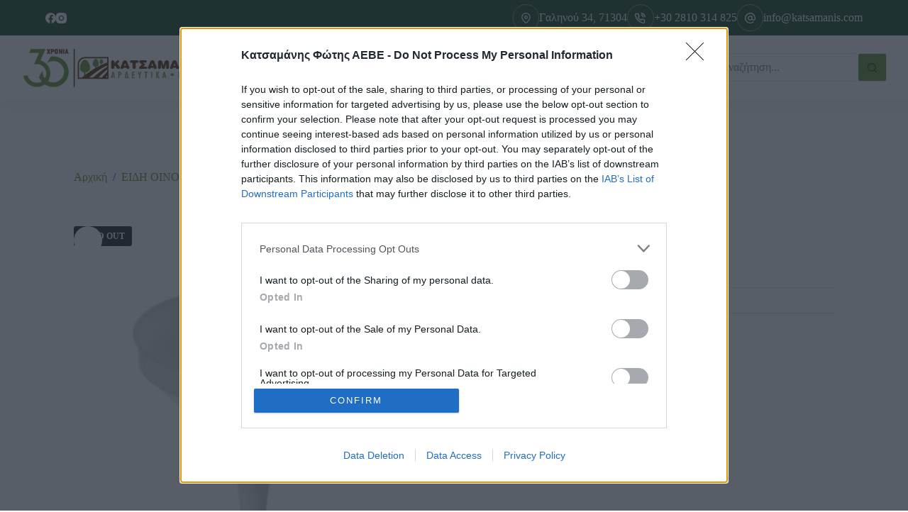

--- FILE ---
content_type: text/html; charset=UTF-8
request_url: https://katsamanis.com/product/%CF%87%CF%89%CE%BD%CE%B9-%CF%80%CE%BB%CE%B1%CF%83%CF%84%CE%B9%CE%BA%CE%BF-18cm/
body_size: 38946
content:
<!doctype html>
<html lang="el">
<head>
	
	<meta charset="UTF-8">
	<meta name="viewport" content="width=device-width, initial-scale=1, maximum-scale=5, viewport-fit=cover">
	<link rel="profile" href="https://gmpg.org/xfn/11">

	<title>ΧΩΝΙ ΠΛΑΣΤΙΚΟ 18cm &#8211; katsamanis.com</title>
<meta name='robots' content='max-image-preview:large' />
<script>window._wca = window._wca || [];</script>
<link rel='dns-prefetch' href='//www.google.com' />
<link rel='dns-prefetch' href='//stats.wp.com' />
<link rel="alternate" type="application/rss+xml" title="Ροή RSS &raquo; katsamanis.com" href="https://katsamanis.com/feed/" />
<link rel="alternate" type="application/rss+xml" title="Ροή Σχολίων &raquo; katsamanis.com" href="https://katsamanis.com/comments/feed/" />
<link rel="alternate" type="application/rss+xml" title="Ροή Σχολίων katsamanis.com &raquo; ΧΩΝΙ ΠΛΑΣΤΙΚΟ 18cm" href="https://katsamanis.com/product/%cf%87%cf%89%ce%bd%ce%b9-%cf%80%ce%bb%ce%b1%cf%83%cf%84%ce%b9%ce%ba%ce%bf-18cm/feed/" />
<link rel='stylesheet' id='blocksy-dynamic-global-css' href='https://katsamanis.com/wp-content/uploads/blocksy/css/global.css?ver=87730' media='all' />
<link rel='stylesheet' id='wp-block-library-css' href='https://katsamanis.com/wp-includes/css/dist/block-library/style.min.css?ver=6.5.7' media='all' />
<link rel='stylesheet' id='mediaelement-css' href='https://katsamanis.com/wp-includes/js/mediaelement/mediaelementplayer-legacy.min.css?ver=4.2.17' media='all' />
<link rel='stylesheet' id='wp-mediaelement-css' href='https://katsamanis.com/wp-includes/js/mediaelement/wp-mediaelement.min.css?ver=6.5.7' media='all' />
<style id='jetpack-sharing-buttons-style-inline-css'>
.jetpack-sharing-buttons__services-list{display:flex;flex-direction:row;flex-wrap:wrap;gap:0;list-style-type:none;margin:5px;padding:0}.jetpack-sharing-buttons__services-list.has-small-icon-size{font-size:12px}.jetpack-sharing-buttons__services-list.has-normal-icon-size{font-size:16px}.jetpack-sharing-buttons__services-list.has-large-icon-size{font-size:24px}.jetpack-sharing-buttons__services-list.has-huge-icon-size{font-size:36px}@media print{.jetpack-sharing-buttons__services-list{display:none!important}}.editor-styles-wrapper .wp-block-jetpack-sharing-buttons{gap:0;padding-inline-start:0}ul.jetpack-sharing-buttons__services-list.has-background{padding:1.25em 2.375em}
</style>
<style id='global-styles-inline-css'>
body{--wp--preset--color--black: #000000;--wp--preset--color--cyan-bluish-gray: #abb8c3;--wp--preset--color--white: #ffffff;--wp--preset--color--pale-pink: #f78da7;--wp--preset--color--vivid-red: #cf2e2e;--wp--preset--color--luminous-vivid-orange: #ff6900;--wp--preset--color--luminous-vivid-amber: #fcb900;--wp--preset--color--light-green-cyan: #7bdcb5;--wp--preset--color--vivid-green-cyan: #00d084;--wp--preset--color--pale-cyan-blue: #8ed1fc;--wp--preset--color--vivid-cyan-blue: #0693e3;--wp--preset--color--vivid-purple: #9b51e0;--wp--preset--color--palette-color-1: var(--theme-palette-color-1, #6a943f);--wp--preset--color--palette-color-2: var(--theme-palette-color-2, #214d2b);--wp--preset--color--palette-color-3: var(--theme-palette-color-3, #363636);--wp--preset--color--palette-color-4: var(--theme-palette-color-4, #000000);--wp--preset--color--palette-color-5: var(--theme-palette-color-5, #E2E7ED);--wp--preset--color--palette-color-6: var(--theme-palette-color-6, #edeff2);--wp--preset--color--palette-color-7: var(--theme-palette-color-7, #f8f9fb);--wp--preset--color--palette-color-8: var(--theme-palette-color-8, #ffffff);--wp--preset--gradient--vivid-cyan-blue-to-vivid-purple: linear-gradient(135deg,rgba(6,147,227,1) 0%,rgb(155,81,224) 100%);--wp--preset--gradient--light-green-cyan-to-vivid-green-cyan: linear-gradient(135deg,rgb(122,220,180) 0%,rgb(0,208,130) 100%);--wp--preset--gradient--luminous-vivid-amber-to-luminous-vivid-orange: linear-gradient(135deg,rgba(252,185,0,1) 0%,rgba(255,105,0,1) 100%);--wp--preset--gradient--luminous-vivid-orange-to-vivid-red: linear-gradient(135deg,rgba(255,105,0,1) 0%,rgb(207,46,46) 100%);--wp--preset--gradient--very-light-gray-to-cyan-bluish-gray: linear-gradient(135deg,rgb(238,238,238) 0%,rgb(169,184,195) 100%);--wp--preset--gradient--cool-to-warm-spectrum: linear-gradient(135deg,rgb(74,234,220) 0%,rgb(151,120,209) 20%,rgb(207,42,186) 40%,rgb(238,44,130) 60%,rgb(251,105,98) 80%,rgb(254,248,76) 100%);--wp--preset--gradient--blush-light-purple: linear-gradient(135deg,rgb(255,206,236) 0%,rgb(152,150,240) 100%);--wp--preset--gradient--blush-bordeaux: linear-gradient(135deg,rgb(254,205,165) 0%,rgb(254,45,45) 50%,rgb(107,0,62) 100%);--wp--preset--gradient--luminous-dusk: linear-gradient(135deg,rgb(255,203,112) 0%,rgb(199,81,192) 50%,rgb(65,88,208) 100%);--wp--preset--gradient--pale-ocean: linear-gradient(135deg,rgb(255,245,203) 0%,rgb(182,227,212) 50%,rgb(51,167,181) 100%);--wp--preset--gradient--electric-grass: linear-gradient(135deg,rgb(202,248,128) 0%,rgb(113,206,126) 100%);--wp--preset--gradient--midnight: linear-gradient(135deg,rgb(2,3,129) 0%,rgb(40,116,252) 100%);--wp--preset--gradient--juicy-peach: linear-gradient(to right, #ffecd2 0%, #fcb69f 100%);--wp--preset--gradient--young-passion: linear-gradient(to right, #ff8177 0%, #ff867a 0%, #ff8c7f 21%, #f99185 52%, #cf556c 78%, #b12a5b 100%);--wp--preset--gradient--true-sunset: linear-gradient(to right, #fa709a 0%, #fee140 100%);--wp--preset--gradient--morpheus-den: linear-gradient(to top, #30cfd0 0%, #330867 100%);--wp--preset--gradient--plum-plate: linear-gradient(135deg, #667eea 0%, #764ba2 100%);--wp--preset--gradient--aqua-splash: linear-gradient(15deg, #13547a 0%, #80d0c7 100%);--wp--preset--gradient--love-kiss: linear-gradient(to top, #ff0844 0%, #ffb199 100%);--wp--preset--gradient--new-retrowave: linear-gradient(to top, #3b41c5 0%, #a981bb 49%, #ffc8a9 100%);--wp--preset--gradient--plum-bath: linear-gradient(to top, #cc208e 0%, #6713d2 100%);--wp--preset--gradient--high-flight: linear-gradient(to right, #0acffe 0%, #495aff 100%);--wp--preset--gradient--teen-party: linear-gradient(-225deg, #FF057C 0%, #8D0B93 50%, #321575 100%);--wp--preset--gradient--fabled-sunset: linear-gradient(-225deg, #231557 0%, #44107A 29%, #FF1361 67%, #FFF800 100%);--wp--preset--gradient--arielle-smile: radial-gradient(circle 248px at center, #16d9e3 0%, #30c7ec 47%, #46aef7 100%);--wp--preset--gradient--itmeo-branding: linear-gradient(180deg, #2af598 0%, #009efd 100%);--wp--preset--gradient--deep-blue: linear-gradient(to right, #6a11cb 0%, #2575fc 100%);--wp--preset--gradient--strong-bliss: linear-gradient(to right, #f78ca0 0%, #f9748f 19%, #fd868c 60%, #fe9a8b 100%);--wp--preset--gradient--sweet-period: linear-gradient(to top, #3f51b1 0%, #5a55ae 13%, #7b5fac 25%, #8f6aae 38%, #a86aa4 50%, #cc6b8e 62%, #f18271 75%, #f3a469 87%, #f7c978 100%);--wp--preset--gradient--purple-division: linear-gradient(to top, #7028e4 0%, #e5b2ca 100%);--wp--preset--gradient--cold-evening: linear-gradient(to top, #0c3483 0%, #a2b6df 100%, #6b8cce 100%, #a2b6df 100%);--wp--preset--gradient--mountain-rock: linear-gradient(to right, #868f96 0%, #596164 100%);--wp--preset--gradient--desert-hump: linear-gradient(to top, #c79081 0%, #dfa579 100%);--wp--preset--gradient--ethernal-constance: linear-gradient(to top, #09203f 0%, #537895 100%);--wp--preset--gradient--happy-memories: linear-gradient(-60deg, #ff5858 0%, #f09819 100%);--wp--preset--gradient--grown-early: linear-gradient(to top, #0ba360 0%, #3cba92 100%);--wp--preset--gradient--morning-salad: linear-gradient(-225deg, #B7F8DB 0%, #50A7C2 100%);--wp--preset--gradient--night-call: linear-gradient(-225deg, #AC32E4 0%, #7918F2 48%, #4801FF 100%);--wp--preset--gradient--mind-crawl: linear-gradient(-225deg, #473B7B 0%, #3584A7 51%, #30D2BE 100%);--wp--preset--gradient--angel-care: linear-gradient(-225deg, #FFE29F 0%, #FFA99F 48%, #FF719A 100%);--wp--preset--gradient--juicy-cake: linear-gradient(to top, #e14fad 0%, #f9d423 100%);--wp--preset--gradient--rich-metal: linear-gradient(to right, #d7d2cc 0%, #304352 100%);--wp--preset--gradient--mole-hall: linear-gradient(-20deg, #616161 0%, #9bc5c3 100%);--wp--preset--gradient--cloudy-knoxville: linear-gradient(120deg, #fdfbfb 0%, #ebedee 100%);--wp--preset--gradient--soft-grass: linear-gradient(to top, #c1dfc4 0%, #deecdd 100%);--wp--preset--gradient--saint-petersburg: linear-gradient(135deg, #f5f7fa 0%, #c3cfe2 100%);--wp--preset--gradient--everlasting-sky: linear-gradient(135deg, #fdfcfb 0%, #e2d1c3 100%);--wp--preset--gradient--kind-steel: linear-gradient(-20deg, #e9defa 0%, #fbfcdb 100%);--wp--preset--gradient--over-sun: linear-gradient(60deg, #abecd6 0%, #fbed96 100%);--wp--preset--gradient--premium-white: linear-gradient(to top, #d5d4d0 0%, #d5d4d0 1%, #eeeeec 31%, #efeeec 75%, #e9e9e7 100%);--wp--preset--gradient--clean-mirror: linear-gradient(45deg, #93a5cf 0%, #e4efe9 100%);--wp--preset--gradient--wild-apple: linear-gradient(to top, #d299c2 0%, #fef9d7 100%);--wp--preset--gradient--snow-again: linear-gradient(to top, #e6e9f0 0%, #eef1f5 100%);--wp--preset--gradient--confident-cloud: linear-gradient(to top, #dad4ec 0%, #dad4ec 1%, #f3e7e9 100%);--wp--preset--gradient--glass-water: linear-gradient(to top, #dfe9f3 0%, white 100%);--wp--preset--gradient--perfect-white: linear-gradient(-225deg, #E3FDF5 0%, #FFE6FA 100%);--wp--preset--font-size--small: 13px;--wp--preset--font-size--medium: 20px;--wp--preset--font-size--large: clamp(22px, 1.375rem + ((1vw - 3.2px) * 0.625), 30px);--wp--preset--font-size--x-large: clamp(30px, 1.875rem + ((1vw - 3.2px) * 1.563), 50px);--wp--preset--font-size--xx-large: clamp(45px, 2.813rem + ((1vw - 3.2px) * 2.734), 80px);--wp--preset--spacing--20: 0.44rem;--wp--preset--spacing--30: 0.67rem;--wp--preset--spacing--40: 1rem;--wp--preset--spacing--50: 1.5rem;--wp--preset--spacing--60: 2.25rem;--wp--preset--spacing--70: 3.38rem;--wp--preset--spacing--80: 5.06rem;--wp--preset--shadow--natural: 6px 6px 9px rgba(0, 0, 0, 0.2);--wp--preset--shadow--deep: 12px 12px 50px rgba(0, 0, 0, 0.4);--wp--preset--shadow--sharp: 6px 6px 0px rgba(0, 0, 0, 0.2);--wp--preset--shadow--outlined: 6px 6px 0px -3px rgba(255, 255, 255, 1), 6px 6px rgba(0, 0, 0, 1);--wp--preset--shadow--crisp: 6px 6px 0px rgba(0, 0, 0, 1);}body { margin: 0;--wp--style--global--content-size: var(--theme-block-max-width);--wp--style--global--wide-size: var(--theme-block-wide-max-width); }.wp-site-blocks > .alignleft { float: left; margin-right: 2em; }.wp-site-blocks > .alignright { float: right; margin-left: 2em; }.wp-site-blocks > .aligncenter { justify-content: center; margin-left: auto; margin-right: auto; }:where(.wp-site-blocks) > * { margin-block-start: var(--theme-content-spacing); margin-block-end: 0; }:where(.wp-site-blocks) > :first-child:first-child { margin-block-start: 0; }:where(.wp-site-blocks) > :last-child:last-child { margin-block-end: 0; }body { --wp--style--block-gap: var(--theme-content-spacing); }:where(body .is-layout-flow)  > :first-child:first-child{margin-block-start: 0;}:where(body .is-layout-flow)  > :last-child:last-child{margin-block-end: 0;}:where(body .is-layout-flow)  > *{margin-block-start: var(--theme-content-spacing);margin-block-end: 0;}:where(body .is-layout-constrained)  > :first-child:first-child{margin-block-start: 0;}:where(body .is-layout-constrained)  > :last-child:last-child{margin-block-end: 0;}:where(body .is-layout-constrained)  > *{margin-block-start: var(--theme-content-spacing);margin-block-end: 0;}:where(body .is-layout-flex) {gap: var(--theme-content-spacing);}:where(body .is-layout-grid) {gap: var(--theme-content-spacing);}body .is-layout-flow > .alignleft{float: left;margin-inline-start: 0;margin-inline-end: 2em;}body .is-layout-flow > .alignright{float: right;margin-inline-start: 2em;margin-inline-end: 0;}body .is-layout-flow > .aligncenter{margin-left: auto !important;margin-right: auto !important;}body .is-layout-constrained > .alignleft{float: left;margin-inline-start: 0;margin-inline-end: 2em;}body .is-layout-constrained > .alignright{float: right;margin-inline-start: 2em;margin-inline-end: 0;}body .is-layout-constrained > .aligncenter{margin-left: auto !important;margin-right: auto !important;}body .is-layout-constrained > :where(:not(.alignleft):not(.alignright):not(.alignfull)){max-width: var(--wp--style--global--content-size);margin-left: auto !important;margin-right: auto !important;}body .is-layout-constrained > .alignwide{max-width: var(--wp--style--global--wide-size);}body .is-layout-flex{display: flex;}body .is-layout-flex{flex-wrap: wrap;align-items: center;}body .is-layout-flex > *{margin: 0;}body .is-layout-grid{display: grid;}body .is-layout-grid > *{margin: 0;}body{padding-top: 0px;padding-right: 0px;padding-bottom: 0px;padding-left: 0px;}.has-black-color{color: var(--wp--preset--color--black) !important;}.has-cyan-bluish-gray-color{color: var(--wp--preset--color--cyan-bluish-gray) !important;}.has-white-color{color: var(--wp--preset--color--white) !important;}.has-pale-pink-color{color: var(--wp--preset--color--pale-pink) !important;}.has-vivid-red-color{color: var(--wp--preset--color--vivid-red) !important;}.has-luminous-vivid-orange-color{color: var(--wp--preset--color--luminous-vivid-orange) !important;}.has-luminous-vivid-amber-color{color: var(--wp--preset--color--luminous-vivid-amber) !important;}.has-light-green-cyan-color{color: var(--wp--preset--color--light-green-cyan) !important;}.has-vivid-green-cyan-color{color: var(--wp--preset--color--vivid-green-cyan) !important;}.has-pale-cyan-blue-color{color: var(--wp--preset--color--pale-cyan-blue) !important;}.has-vivid-cyan-blue-color{color: var(--wp--preset--color--vivid-cyan-blue) !important;}.has-vivid-purple-color{color: var(--wp--preset--color--vivid-purple) !important;}.has-palette-color-1-color{color: var(--wp--preset--color--palette-color-1) !important;}.has-palette-color-2-color{color: var(--wp--preset--color--palette-color-2) !important;}.has-palette-color-3-color{color: var(--wp--preset--color--palette-color-3) !important;}.has-palette-color-4-color{color: var(--wp--preset--color--palette-color-4) !important;}.has-palette-color-5-color{color: var(--wp--preset--color--palette-color-5) !important;}.has-palette-color-6-color{color: var(--wp--preset--color--palette-color-6) !important;}.has-palette-color-7-color{color: var(--wp--preset--color--palette-color-7) !important;}.has-palette-color-8-color{color: var(--wp--preset--color--palette-color-8) !important;}.has-black-background-color{background-color: var(--wp--preset--color--black) !important;}.has-cyan-bluish-gray-background-color{background-color: var(--wp--preset--color--cyan-bluish-gray) !important;}.has-white-background-color{background-color: var(--wp--preset--color--white) !important;}.has-pale-pink-background-color{background-color: var(--wp--preset--color--pale-pink) !important;}.has-vivid-red-background-color{background-color: var(--wp--preset--color--vivid-red) !important;}.has-luminous-vivid-orange-background-color{background-color: var(--wp--preset--color--luminous-vivid-orange) !important;}.has-luminous-vivid-amber-background-color{background-color: var(--wp--preset--color--luminous-vivid-amber) !important;}.has-light-green-cyan-background-color{background-color: var(--wp--preset--color--light-green-cyan) !important;}.has-vivid-green-cyan-background-color{background-color: var(--wp--preset--color--vivid-green-cyan) !important;}.has-pale-cyan-blue-background-color{background-color: var(--wp--preset--color--pale-cyan-blue) !important;}.has-vivid-cyan-blue-background-color{background-color: var(--wp--preset--color--vivid-cyan-blue) !important;}.has-vivid-purple-background-color{background-color: var(--wp--preset--color--vivid-purple) !important;}.has-palette-color-1-background-color{background-color: var(--wp--preset--color--palette-color-1) !important;}.has-palette-color-2-background-color{background-color: var(--wp--preset--color--palette-color-2) !important;}.has-palette-color-3-background-color{background-color: var(--wp--preset--color--palette-color-3) !important;}.has-palette-color-4-background-color{background-color: var(--wp--preset--color--palette-color-4) !important;}.has-palette-color-5-background-color{background-color: var(--wp--preset--color--palette-color-5) !important;}.has-palette-color-6-background-color{background-color: var(--wp--preset--color--palette-color-6) !important;}.has-palette-color-7-background-color{background-color: var(--wp--preset--color--palette-color-7) !important;}.has-palette-color-8-background-color{background-color: var(--wp--preset--color--palette-color-8) !important;}.has-black-border-color{border-color: var(--wp--preset--color--black) !important;}.has-cyan-bluish-gray-border-color{border-color: var(--wp--preset--color--cyan-bluish-gray) !important;}.has-white-border-color{border-color: var(--wp--preset--color--white) !important;}.has-pale-pink-border-color{border-color: var(--wp--preset--color--pale-pink) !important;}.has-vivid-red-border-color{border-color: var(--wp--preset--color--vivid-red) !important;}.has-luminous-vivid-orange-border-color{border-color: var(--wp--preset--color--luminous-vivid-orange) !important;}.has-luminous-vivid-amber-border-color{border-color: var(--wp--preset--color--luminous-vivid-amber) !important;}.has-light-green-cyan-border-color{border-color: var(--wp--preset--color--light-green-cyan) !important;}.has-vivid-green-cyan-border-color{border-color: var(--wp--preset--color--vivid-green-cyan) !important;}.has-pale-cyan-blue-border-color{border-color: var(--wp--preset--color--pale-cyan-blue) !important;}.has-vivid-cyan-blue-border-color{border-color: var(--wp--preset--color--vivid-cyan-blue) !important;}.has-vivid-purple-border-color{border-color: var(--wp--preset--color--vivid-purple) !important;}.has-palette-color-1-border-color{border-color: var(--wp--preset--color--palette-color-1) !important;}.has-palette-color-2-border-color{border-color: var(--wp--preset--color--palette-color-2) !important;}.has-palette-color-3-border-color{border-color: var(--wp--preset--color--palette-color-3) !important;}.has-palette-color-4-border-color{border-color: var(--wp--preset--color--palette-color-4) !important;}.has-palette-color-5-border-color{border-color: var(--wp--preset--color--palette-color-5) !important;}.has-palette-color-6-border-color{border-color: var(--wp--preset--color--palette-color-6) !important;}.has-palette-color-7-border-color{border-color: var(--wp--preset--color--palette-color-7) !important;}.has-palette-color-8-border-color{border-color: var(--wp--preset--color--palette-color-8) !important;}.has-vivid-cyan-blue-to-vivid-purple-gradient-background{background: var(--wp--preset--gradient--vivid-cyan-blue-to-vivid-purple) !important;}.has-light-green-cyan-to-vivid-green-cyan-gradient-background{background: var(--wp--preset--gradient--light-green-cyan-to-vivid-green-cyan) !important;}.has-luminous-vivid-amber-to-luminous-vivid-orange-gradient-background{background: var(--wp--preset--gradient--luminous-vivid-amber-to-luminous-vivid-orange) !important;}.has-luminous-vivid-orange-to-vivid-red-gradient-background{background: var(--wp--preset--gradient--luminous-vivid-orange-to-vivid-red) !important;}.has-very-light-gray-to-cyan-bluish-gray-gradient-background{background: var(--wp--preset--gradient--very-light-gray-to-cyan-bluish-gray) !important;}.has-cool-to-warm-spectrum-gradient-background{background: var(--wp--preset--gradient--cool-to-warm-spectrum) !important;}.has-blush-light-purple-gradient-background{background: var(--wp--preset--gradient--blush-light-purple) !important;}.has-blush-bordeaux-gradient-background{background: var(--wp--preset--gradient--blush-bordeaux) !important;}.has-luminous-dusk-gradient-background{background: var(--wp--preset--gradient--luminous-dusk) !important;}.has-pale-ocean-gradient-background{background: var(--wp--preset--gradient--pale-ocean) !important;}.has-electric-grass-gradient-background{background: var(--wp--preset--gradient--electric-grass) !important;}.has-midnight-gradient-background{background: var(--wp--preset--gradient--midnight) !important;}.has-juicy-peach-gradient-background{background: var(--wp--preset--gradient--juicy-peach) !important;}.has-young-passion-gradient-background{background: var(--wp--preset--gradient--young-passion) !important;}.has-true-sunset-gradient-background{background: var(--wp--preset--gradient--true-sunset) !important;}.has-morpheus-den-gradient-background{background: var(--wp--preset--gradient--morpheus-den) !important;}.has-plum-plate-gradient-background{background: var(--wp--preset--gradient--plum-plate) !important;}.has-aqua-splash-gradient-background{background: var(--wp--preset--gradient--aqua-splash) !important;}.has-love-kiss-gradient-background{background: var(--wp--preset--gradient--love-kiss) !important;}.has-new-retrowave-gradient-background{background: var(--wp--preset--gradient--new-retrowave) !important;}.has-plum-bath-gradient-background{background: var(--wp--preset--gradient--plum-bath) !important;}.has-high-flight-gradient-background{background: var(--wp--preset--gradient--high-flight) !important;}.has-teen-party-gradient-background{background: var(--wp--preset--gradient--teen-party) !important;}.has-fabled-sunset-gradient-background{background: var(--wp--preset--gradient--fabled-sunset) !important;}.has-arielle-smile-gradient-background{background: var(--wp--preset--gradient--arielle-smile) !important;}.has-itmeo-branding-gradient-background{background: var(--wp--preset--gradient--itmeo-branding) !important;}.has-deep-blue-gradient-background{background: var(--wp--preset--gradient--deep-blue) !important;}.has-strong-bliss-gradient-background{background: var(--wp--preset--gradient--strong-bliss) !important;}.has-sweet-period-gradient-background{background: var(--wp--preset--gradient--sweet-period) !important;}.has-purple-division-gradient-background{background: var(--wp--preset--gradient--purple-division) !important;}.has-cold-evening-gradient-background{background: var(--wp--preset--gradient--cold-evening) !important;}.has-mountain-rock-gradient-background{background: var(--wp--preset--gradient--mountain-rock) !important;}.has-desert-hump-gradient-background{background: var(--wp--preset--gradient--desert-hump) !important;}.has-ethernal-constance-gradient-background{background: var(--wp--preset--gradient--ethernal-constance) !important;}.has-happy-memories-gradient-background{background: var(--wp--preset--gradient--happy-memories) !important;}.has-grown-early-gradient-background{background: var(--wp--preset--gradient--grown-early) !important;}.has-morning-salad-gradient-background{background: var(--wp--preset--gradient--morning-salad) !important;}.has-night-call-gradient-background{background: var(--wp--preset--gradient--night-call) !important;}.has-mind-crawl-gradient-background{background: var(--wp--preset--gradient--mind-crawl) !important;}.has-angel-care-gradient-background{background: var(--wp--preset--gradient--angel-care) !important;}.has-juicy-cake-gradient-background{background: var(--wp--preset--gradient--juicy-cake) !important;}.has-rich-metal-gradient-background{background: var(--wp--preset--gradient--rich-metal) !important;}.has-mole-hall-gradient-background{background: var(--wp--preset--gradient--mole-hall) !important;}.has-cloudy-knoxville-gradient-background{background: var(--wp--preset--gradient--cloudy-knoxville) !important;}.has-soft-grass-gradient-background{background: var(--wp--preset--gradient--soft-grass) !important;}.has-saint-petersburg-gradient-background{background: var(--wp--preset--gradient--saint-petersburg) !important;}.has-everlasting-sky-gradient-background{background: var(--wp--preset--gradient--everlasting-sky) !important;}.has-kind-steel-gradient-background{background: var(--wp--preset--gradient--kind-steel) !important;}.has-over-sun-gradient-background{background: var(--wp--preset--gradient--over-sun) !important;}.has-premium-white-gradient-background{background: var(--wp--preset--gradient--premium-white) !important;}.has-clean-mirror-gradient-background{background: var(--wp--preset--gradient--clean-mirror) !important;}.has-wild-apple-gradient-background{background: var(--wp--preset--gradient--wild-apple) !important;}.has-snow-again-gradient-background{background: var(--wp--preset--gradient--snow-again) !important;}.has-confident-cloud-gradient-background{background: var(--wp--preset--gradient--confident-cloud) !important;}.has-glass-water-gradient-background{background: var(--wp--preset--gradient--glass-water) !important;}.has-perfect-white-gradient-background{background: var(--wp--preset--gradient--perfect-white) !important;}.has-small-font-size{font-size: var(--wp--preset--font-size--small) !important;}.has-medium-font-size{font-size: var(--wp--preset--font-size--medium) !important;}.has-large-font-size{font-size: var(--wp--preset--font-size--large) !important;}.has-x-large-font-size{font-size: var(--wp--preset--font-size--x-large) !important;}.has-xx-large-font-size{font-size: var(--wp--preset--font-size--xx-large) !important;}
.wp-block-navigation a:where(:not(.wp-element-button)){color: inherit;}
.wp-block-pullquote{font-size: clamp(0.984em, 0.984rem + ((1vw - 0.2em) * 0.645), 1.5em);line-height: 1.6;}
</style>
<link rel='stylesheet' id='photoswipe-css' href='https://katsamanis.com/wp-content/plugins/woocommerce/assets/css/photoswipe/photoswipe.min.css?ver=8.8.5' media='all' />
<link rel='stylesheet' id='photoswipe-default-skin-css' href='https://katsamanis.com/wp-content/plugins/woocommerce/assets/css/photoswipe/default-skin/default-skin.min.css?ver=8.8.5' media='all' />
<style id='woocommerce-inline-inline-css'>
.woocommerce form .form-row .required { visibility: visible; }
.woocommerce form .form-row .required { visibility: visible; }
</style>
<link rel='stylesheet' id='select2-css' href='https://katsamanis.com/wp-content/plugins/woocommerce/assets/css/select2.css?ver=8.8.5' media='all' />
<link rel='stylesheet' id='b2bking_main_style-css' href='https://katsamanis.com/wp-content/plugins/b2bking/public/../includes/assets/css/style.min.css?ver=v5.0.15' media='all' />
<link rel='stylesheet' id='ct-woocommerce-styles-css' href='https://katsamanis.com/wp-content/themes/blocksy/static/bundle/woocommerce.min.css?ver=2.0.59' media='all' />
<link rel='stylesheet' id='jet-elements-css' href='https://katsamanis.com/wp-content/plugins/jet-elements/assets/css/jet-elements.css?ver=2.6.19' media='all' />
<link rel='stylesheet' id='jet-elements-skin-css' href='https://katsamanis.com/wp-content/plugins/jet-elements/assets/css/jet-elements-skin.css?ver=2.6.19' media='all' />
<link rel='stylesheet' id='elementor-icons-css' href='https://katsamanis.com/wp-content/plugins/elementor/assets/lib/eicons/css/elementor-icons.min.css?ver=5.30.0' media='all' />
<link rel='stylesheet' id='elementor-frontend-css' href='https://katsamanis.com/wp-content/plugins/elementor/assets/css/frontend.min.css?ver=3.23.3' media='all' />
<link rel='stylesheet' id='swiper-css' href='https://katsamanis.com/wp-content/plugins/elementor/assets/lib/swiper/v8/css/swiper.min.css?ver=8.4.5' media='all' />
<link rel='stylesheet' id='elementor-post-68-css' href='https://katsamanis.com/wp-content/uploads/elementor/css/post-68.css?ver=1726736636' media='all' />
<link rel='stylesheet' id='elementor-pro-css' href='https://katsamanis.com/wp-content/plugins/elementor-pro/assets/css/frontend.min.css?ver=3.23.2' media='all' />
<link rel='stylesheet' id='ooohboi-steroids-styles-css' href='https://katsamanis.com/wp-content/plugins/ooohboi-steroids-for-elementor/assets/css/main.css?ver=2.1.726082023' media='all' />
<link rel='stylesheet' id='elementor-post-7173-css' href='https://katsamanis.com/wp-content/uploads/elementor/css/post-7173.css?ver=1742249845' media='all' />
<link rel='stylesheet' id='ct-main-styles-css' href='https://katsamanis.com/wp-content/themes/blocksy/static/bundle/main.min.css?ver=2.0.59' media='all' />
<link rel='stylesheet' id='blocksy-pro-search-input-styles-css' href='https://katsamanis.com/wp-content/plugins/blocksy-companion-pro/framework/premium/static/bundle/search-input.min.css?ver=2.0.59' media='all' />
<link rel='stylesheet' id='blocksy-ext-mega-menu-styles-css' href='https://katsamanis.com/wp-content/plugins/blocksy-companion-pro/framework/premium/extensions/mega-menu/static/bundle/main.min.css?ver=2.0.59' media='all' />
<link rel='stylesheet' id='blocksy-ext-woocommerce-extra-styles-css' href='https://katsamanis.com/wp-content/plugins/blocksy-companion-pro/framework/premium/extensions/woocommerce-extra/static/bundle/main.min.css?ver=2.0.59' media='all' />
<link rel='stylesheet' id='blocksy-ext-woocommerce-extra-custom-badges-styles-css' href='https://katsamanis.com/wp-content/plugins/blocksy-companion-pro/framework/premium/extensions/woocommerce-extra/static/bundle/custom-badges.min.css?ver=2.0.59' media='all' />
<link rel='stylesheet' id='ct-page-title-styles-css' href='https://katsamanis.com/wp-content/themes/blocksy/static/bundle/page-title.min.css?ver=2.0.59' media='all' />
<link rel='stylesheet' id='ct-elementor-styles-css' href='https://katsamanis.com/wp-content/themes/blocksy/static/bundle/elementor-frontend.min.css?ver=2.0.59' media='all' />
<link rel='stylesheet' id='ct-elementor-woocommerce-styles-css' href='https://katsamanis.com/wp-content/themes/blocksy/static/bundle/elementor-woocommerce-frontend.min.css?ver=2.0.59' media='all' />
<link rel='stylesheet' id='ct-comments-styles-css' href='https://katsamanis.com/wp-content/themes/blocksy/static/bundle/comments.min.css?ver=2.0.59' media='all' />
<link rel='stylesheet' id='ct-flexy-styles-css' href='https://katsamanis.com/wp-content/themes/blocksy/static/bundle/flexy.min.css?ver=2.0.59' media='all' />
<link rel='stylesheet' id='google-fonts-1-css' href='https://fonts.googleapis.com/css?family=Roboto%3A100%2C100italic%2C200%2C200italic%2C300%2C300italic%2C400%2C400italic%2C500%2C500italic%2C600%2C600italic%2C700%2C700italic%2C800%2C800italic%2C900%2C900italic%7CRoboto+Slab%3A100%2C100italic%2C200%2C200italic%2C300%2C300italic%2C400%2C400italic%2C500%2C500italic%2C600%2C600italic%2C700%2C700italic%2C800%2C800italic%2C900%2C900italic&#038;display=auto&#038;subset=greek&#038;ver=6.5.7' media='all' />
<link rel='stylesheet' id='elementor-icons-shared-0-css' href='https://katsamanis.com/wp-content/plugins/elementor/assets/lib/font-awesome/css/fontawesome.min.css?ver=5.15.3' media='all' />
<link rel='stylesheet' id='elementor-icons-fa-solid-css' href='https://katsamanis.com/wp-content/plugins/elementor/assets/lib/font-awesome/css/solid.min.css?ver=5.15.3' media='all' />
<link rel='stylesheet' id='elementor-icons-fa-brands-css' href='https://katsamanis.com/wp-content/plugins/elementor/assets/lib/font-awesome/css/brands.min.css?ver=5.15.3' media='all' />
<link rel="preconnect" href="https://fonts.gstatic.com/" crossorigin><script src="https://katsamanis.com/wp-includes/js/jquery/jquery.min.js?ver=3.7.1" id="jquery-core-js"></script>
<script src="https://katsamanis.com/wp-includes/js/jquery/jquery-migrate.min.js?ver=3.4.1" id="jquery-migrate-js"></script>
<script src="https://katsamanis.com/wp-content/plugins/recaptcha-woo/js/rcfwc.js?ver=1.0" id="rcfwc-js-js" defer data-wp-strategy="defer"></script>
<script src="https://www.google.com/recaptcha/api.js?hl=el" id="recaptcha-js" defer data-wp-strategy="defer"></script>
<script src="https://katsamanis.com/wp-content/plugins/woocommerce/assets/js/jquery-blockui/jquery.blockUI.min.js?ver=2.7.0-wc.8.8.5" id="jquery-blockui-js" defer data-wp-strategy="defer"></script>
<script id="wc-add-to-cart-js-extra">
var wc_add_to_cart_params = {"ajax_url":"\/wp-admin\/admin-ajax.php","wc_ajax_url":"\/?wc-ajax=%%endpoint%%","i18n_view_cart":"\u039a\u03b1\u03bb\u03ac\u03b8\u03b9","cart_url":"https:\/\/katsamanis.com\/cart\/","is_cart":"","cart_redirect_after_add":"no"};
</script>
<script src="https://katsamanis.com/wp-content/plugins/woocommerce/assets/js/frontend/add-to-cart.min.js?ver=8.8.5" id="wc-add-to-cart-js" defer data-wp-strategy="defer"></script>
<script src="https://katsamanis.com/wp-content/plugins/woocommerce/assets/js/photoswipe/photoswipe.min.js?ver=4.1.1-wc.8.8.5" id="photoswipe-js" defer data-wp-strategy="defer"></script>
<script src="https://katsamanis.com/wp-content/plugins/woocommerce/assets/js/photoswipe/photoswipe-ui-default.min.js?ver=4.1.1-wc.8.8.5" id="photoswipe-ui-default-js" defer data-wp-strategy="defer"></script>
<script id="wc-single-product-js-extra">
var wc_single_product_params = {"i18n_required_rating_text":"\u03a0\u03b1\u03c1\u03b1\u03ba\u03b1\u03bb\u03bf\u03cd\u03bc\u03b5, \u03b5\u03c0\u03b9\u03bb\u03ad\u03be\u03c4\u03b5 \u03bc\u03af\u03b1 \u03b2\u03b1\u03b8\u03bc\u03bf\u03bb\u03bf\u03b3\u03af\u03b1","review_rating_required":"yes","flexslider":{"rtl":false,"animation":"slide","smoothHeight":true,"directionNav":false,"controlNav":"thumbnails","slideshow":false,"animationSpeed":500,"animationLoop":false,"allowOneSlide":false},"zoom_enabled":"","zoom_options":[],"photoswipe_enabled":"1","photoswipe_options":{"shareEl":false,"closeOnScroll":false,"history":false,"hideAnimationDuration":0,"showAnimationDuration":0},"flexslider_enabled":""};
</script>
<script src="https://katsamanis.com/wp-content/plugins/woocommerce/assets/js/frontend/single-product.min.js?ver=8.8.5" id="wc-single-product-js" defer data-wp-strategy="defer"></script>
<script src="https://katsamanis.com/wp-content/plugins/woocommerce/assets/js/js-cookie/js.cookie.min.js?ver=2.1.4-wc.8.8.5" id="js-cookie-js" defer data-wp-strategy="defer"></script>
<script id="woocommerce-js-extra">
var woocommerce_params = {"ajax_url":"\/wp-admin\/admin-ajax.php","wc_ajax_url":"\/?wc-ajax=%%endpoint%%"};
</script>
<script src="https://katsamanis.com/wp-content/plugins/woocommerce/assets/js/frontend/woocommerce.min.js?ver=8.8.5" id="woocommerce-js" defer data-wp-strategy="defer"></script>
<script src="https://katsamanis.com/wp-content/plugins/woocommerce/assets/js/selectWoo/selectWoo.full.min.js?ver=1.0.9-wc.8.8.5" id="selectWoo-js" defer data-wp-strategy="defer"></script>
<script id="wc-country-select-js-extra">
var wc_country_select_params = {"countries":"{\"GR\":{\"I\":\"\\u0391\\u03c4\\u03c4\\u03b9\\u03ba\\u03ae\",\"A\":\"\\u0391\\u03bd\\u03b1\\u03c4\\u03bf\\u03bb\\u03b9\\u03ba\\u03ae \\u039c\\u03b1\\u03ba\\u03b5\\u03b4\\u03bf\\u03bd\\u03af\\u03b1 \\u03ba\\u03b1\\u03b9 \\u0398\\u03c1\\u03ac\\u03ba\\u03b7\",\"B\":\"\\u039a\\u03b5\\u03bd\\u03c4\\u03c1\\u03b9\\u03ba\\u03ae \\u039c\\u03b1\\u03ba\\u03b5\\u03b4\\u03bf\\u03bd\\u03af\\u03b1\",\"C\":\"\\u0394\\u03c5\\u03c4\\u03b9\\u03ba\\u03ae \\u039c\\u03b1\\u03ba\\u03b5\\u03b4\\u03bf\\u03bd\\u03af\\u03b1\",\"D\":\"\\u0389\\u03c0\\u03b5\\u03b9\\u03c1\\u03bf\\u03c2\",\"E\":\"\\u0398\\u03b5\\u03c3\\u03c3\\u03b1\\u03bb\\u03af\\u03b1\",\"F\":\"\\u0399\\u03cc\\u03bd\\u03b9\\u03b1 \\u03bd\\u03b7\\u03c3\\u03b9\\u03ac\",\"G\":\"\\u0394\\u03c5\\u03c4\\u03b9\\u03ba\\u03ae \\u0395\\u03bb\\u03bb\\u03ac\\u03b4\\u03b1\",\"H\":\"\\u03a3\\u03c4\\u03b5\\u03c1\\u03b5\\u03ac \\u0395\\u03bb\\u03bb\\u03ac\\u03b4\\u03b1\",\"J\":\"\\u03a0\\u03b5\\u03bb\\u03bf\\u03c0\\u03cc\\u03bd\\u03bd\\u03b7\\u03c3\\u03bf\\u03c2\",\"K\":\"\\u0392\\u03cc\\u03c1\\u03b5\\u03b9\\u03bf \\u0391\\u03b9\\u03b3\\u03b1\\u03af\\u03bf\",\"L\":\"\\u039d\\u03cc\\u03c4\\u03b9\\u03bf \\u0391\\u03b9\\u03b3\\u03b1\\u03af\\u03bf\",\"M\":\"\\u039a\\u03c1\\u03ae\\u03c4\\u03b7\"}}","i18n_select_state_text":"\u039a\u03ac\u03bd\u03c4\u03b5 \u03bc\u03af\u03b1 \u03b5\u03c0\u03b9\u03bb\u03bf\u03b3\u03ae\u2026","i18n_no_matches":"\u0394\u03b5\u03bd \u03b2\u03c1\u03ad\u03b8\u03b7\u03ba\u03b5 \u03ba\u03b1\u03bc\u03af\u03b1 \u03b1\u03bd\u03c4\u03b9\u03c3\u03c4\u03bf\u03b9\u03c7\u03af\u03b1","i18n_ajax_error":"\u0397 \u03c6\u03cc\u03c1\u03c4\u03c9\u03c3\u03b7 \u03b1\u03c0\u03ad\u03c4\u03c5\u03c7\u03b5","i18n_input_too_short_1":"\u03a0\u03b1\u03c1\u03b1\u03ba\u03b1\u03bb\u03bf\u03cd\u03bc\u03b5, \u03b5\u03b9\u03c3\u03ac\u03b3\u03b5\u03c4\u03b5 1 \u03ae \u03c0\u03b5\u03c1\u03b9\u03c3\u03c3\u03cc\u03c4\u03b5\u03c1\u03bf\u03c5\u03c2 \u03c7\u03b1\u03c1\u03b1\u03ba\u03c4\u03ae\u03c1\u03b5\u03c2","i18n_input_too_short_n":"\u03a0\u03b1\u03c1\u03b1\u03ba\u03b1\u03bb\u03bf\u03cd\u03bc\u03b5, \u03b5\u03b9\u03c3\u03ac\u03b3\u03b5\u03c4\u03b5 %qty% \u03ae \u03c0\u03b5\u03c1\u03b9\u03c3\u03c3\u03cc\u03c4\u03b5\u03c1\u03bf\u03c5\u03c2 \u03c7\u03b1\u03c1\u03b1\u03ba\u03c4\u03ae\u03c1\u03b5\u03c2","i18n_input_too_long_1":"\u03a0\u03b1\u03c1\u03b1\u03ba\u03b1\u03bb\u03bf\u03cd\u03bc\u03b5, \u03b4\u03b9\u03b1\u03b3\u03c1\u03ac\u03c8\u03c4\u03b5 1 \u03c7\u03b1\u03c1\u03b1\u03ba\u03c4\u03ae\u03c1\u03b1","i18n_input_too_long_n":"\u03a0\u03b1\u03c1\u03b1\u03ba\u03b1\u03bb\u03bf\u03cd\u03bc\u03b5, \u03b4\u03b9\u03b1\u03b3\u03c1\u03ac\u03c8\u03c4\u03b5 %qty% \u03c7\u03b1\u03c1\u03b1\u03ba\u03c4\u03ae\u03c1\u03b5\u03c2","i18n_selection_too_long_1":"\u039c\u03c0\u03bf\u03c1\u03b5\u03af\u03c4\u03b5 \u03bd\u03b1 \u03b5\u03c0\u03b9\u03bb\u03ad\u03be\u03b5\u03c4\u03b5 \u03bc\u03cc\u03bd\u03bf 1 \u03c3\u03c4\u03bf\u03b9\u03c7\u03b5\u03af\u03bf","i18n_selection_too_long_n":"\u039c\u03c0\u03bf\u03c1\u03b5\u03af\u03c4\u03b5 \u03bd\u03b1 \u03b5\u03c0\u03b9\u03bb\u03ad\u03be\u03b5\u03c4\u03b5 \u03bc\u03cc\u03bd\u03bf %qty% \u03c3\u03c4\u03bf\u03b9\u03c7\u03b5\u03af\u03b1","i18n_load_more":"\u0393\u03af\u03bd\u03b5\u03c4\u03b1\u03b9 \u03c6\u03cc\u03c1\u03c4\u03c9\u03c3\u03b7 \u03c0\u03b5\u03c1\u03b9\u03c3\u03c3\u03cc\u03c4\u03b5\u03c1\u03c9\u03bd \u03b1\u03c0\u03bf\u03c4\u03b5\u03bb\u03b5\u03c3\u03bc\u03ac\u03c4\u03c9\u03bd\u2026","i18n_searching":"\u0393\u03af\u03bd\u03b5\u03c4\u03b1\u03b9 \u03b1\u03bd\u03b1\u03b6\u03ae\u03c4\u03b7\u03c3\u03b7\u2026"};
</script>
<script src="https://katsamanis.com/wp-content/plugins/woocommerce/assets/js/frontend/country-select.min.js?ver=8.8.5" id="wc-country-select-js" defer data-wp-strategy="defer"></script>
<script id="zxcvbn-async-js-extra">
var _zxcvbnSettings = {"src":"https:\/\/katsamanis.com\/wp-includes\/js\/zxcvbn.min.js"};
</script>
<script src="https://katsamanis.com/wp-includes/js/zxcvbn-async.min.js?ver=1.0" id="zxcvbn-async-js"></script>
<script src="https://katsamanis.com/wp-includes/js/dist/vendor/wp-polyfill-inert.min.js?ver=3.1.2" id="wp-polyfill-inert-js"></script>
<script src="https://katsamanis.com/wp-includes/js/dist/vendor/regenerator-runtime.min.js?ver=0.14.0" id="regenerator-runtime-js"></script>
<script src="https://katsamanis.com/wp-includes/js/dist/vendor/wp-polyfill.min.js?ver=3.15.0" id="wp-polyfill-js"></script>
<script src="https://katsamanis.com/wp-includes/js/dist/hooks.min.js?ver=2810c76e705dd1a53b18" id="wp-hooks-js"></script>
<script src="https://katsamanis.com/wp-includes/js/dist/i18n.min.js?ver=5e580eb46a90c2b997e6" id="wp-i18n-js"></script>
<script id="wp-i18n-js-after">
wp.i18n.setLocaleData( { 'text direction\u0004ltr': [ 'ltr' ] } );
</script>
<script id="password-strength-meter-js-extra">
var pwsL10n = {"unknown":"\u0386\u03b3\u03bd\u03c9\u03c3\u03c4\u03b7 \u03b9\u03c3\u03c7\u03cd\u03c2 \u03a3\u03c5\u03bd\u03b8\u03b7\u03bc\u03b1\u03c4\u03b9\u03ba\u03bf\u03cd","short":"\u03a0\u03bf\u03bb\u03cd \u03b1\u03b4\u03cd\u03bd\u03b1\u03bc\u03bf","bad":"\u0391\u03b4\u03cd\u03bd\u03b1\u03bc\u03bf","good":"\u039c\u03ad\u03c4\u03c1\u03b9\u03bf","strong":"\u0394\u03c5\u03bd\u03b1\u03c4\u03cc","mismatch":"\u0391\u03c3\u03c5\u03bc\u03c6\u03c9\u03bd\u03af\u03b1"};
</script>
<script id="password-strength-meter-js-translations">
( function( domain, translations ) {
	var localeData = translations.locale_data[ domain ] || translations.locale_data.messages;
	localeData[""].domain = domain;
	wp.i18n.setLocaleData( localeData, domain );
} )( "default", {"translation-revision-date":"2024-06-19 12:54:06+0000","generator":"GlotPress\/4.0.1","domain":"messages","locale_data":{"messages":{"":{"domain":"messages","plural-forms":"nplurals=2; plural=n != 1;","lang":"el_GR"},"%1$s is deprecated since version %2$s! Use %3$s instead. Please consider writing more inclusive code.":["\u0397 \u03c3\u03c5\u03bd\u03ac\u03c1\u03c4\u03b7\u03c3\u03b7%1$s \u03ad\u03c7\u03b5\u03b9 \u03ba\u03b1\u03c4\u03b1\u03c1\u03b3\u03b7\u03b8\u03b5\u03af \u03b1\u03c0\u03cc \u03c4\u03b7\u03bd \u03ad\u03ba\u03b4\u03bf\u03c3\u03b7 %2$s! \u03a7\u03c1\u03b7\u03c3\u03b9\u03bc\u03bf\u03c0\u03bf\u03b9\u03ae\u03c3\u03c4\u03b5 \u03c4\u03b7 \u03c3\u03c5\u03bd\u03ac\u03c1\u03c4\u03b7\u03c3\u03b7 %3$s \u03c3\u03c4\u03b7 \u03b8\u03ad\u03c3\u03b7 \u03c4\u03b7\u03c2. \u03a0\u03b1\u03c1\u03b1\u03ba\u03b1\u03bb\u03ce \u03bd\u03b1 \u03b5\u03af\u03c3\u03c4\u03b5 \u03c0\u03b9\u03bf \u03c0\u03b5\u03c1\u03b9\u03b5\u03ba\u03c4\u03b9\u03ba\u03bf\u03af \u03c3\u03c4\u03b7 \u03c3\u03c5\u03b3\u03b3\u03c1\u03b1\u03c6\u03ae \u03ba\u03ce\u03b4\u03b9\u03ba\u03b1."]}},"comment":{"reference":"wp-admin\/js\/password-strength-meter.js"}} );
</script>
<script src="https://katsamanis.com/wp-admin/js/password-strength-meter.min.js?ver=6.5.7" id="password-strength-meter-js"></script>
<script id="wc-password-strength-meter-js-extra">
var wc_password_strength_meter_params = {"min_password_strength":"3","stop_checkout":"","i18n_password_error":"\u03a0\u03b1\u03c1\u03b1\u03ba\u03b1\u03bb\u03bf\u03cd\u03bc\u03b5, \u03b5\u03b9\u03c3\u03ac\u03b3\u03b5\u03c4\u03b5 \u03ad\u03bd\u03b1\u03bd \u03b4\u03c5\u03bd\u03b1\u03c4\u03cc\u03c4\u03b5\u03c1\u03bf \u03ba\u03c9\u03b4\u03b9\u03ba\u03cc.","i18n_password_hint":"\u03a3\u03c5\u03bc\u03b2\u03bf\u03c5\u03bb\u03ae: \u03a4\u03bf \u03c3\u03c5\u03bd\u03b8\u03b7\u03bc\u03b1\u03c4\u03b9\u03ba\u03cc \u03c3\u03b1\u03c2 \u03c0\u03c1\u03ad\u03c0\u03b5\u03b9 \u03bd\u03b1 \u03ad\u03c7\u03b5\u03b9 \u03c4\u03bf\u03c5\u03bb\u03ac\u03c7\u03b9\u03c3\u03c4\u03bf\u03bd \u03b5\u03c0\u03c4\u03ac \u03c7\u03b1\u03c1\u03b1\u03ba\u03c4\u03ae\u03c1\u03b5\u03c2. \u0393\u03b9\u03b1 \u03bd\u03b1 \u03c4\u03bf \u03ba\u03ac\u03bd\u03b5\u03c4\u03b5 \u03b9\u03c3\u03c7\u03c5\u03c1\u03cc\u03c4\u03b5\u03c1\u03bf, \u03c7\u03c1\u03b7\u03c3\u03b9\u03bc\u03bf\u03c0\u03bf\u03b9\u03ae\u03c3\u03b5\u03c4\u03b5 \u03ba\u03b5\u03c6\u03b1\u03bb\u03b1\u03af\u03b1 \u03ba\u03b1\u03b9 \u03c0\u03b5\u03b6\u03ac, \u03b1\u03c1\u03b9\u03b8\u03bc\u03bf\u03cd\u03c2 \u03ba\u03b1\u03b9 \u03c3\u03cd\u03bc\u03b2\u03bf\u03bb\u03b1 \u03cc\u03c0\u03c9\u03c2 ! \" ? $ % ^ & )."};
</script>
<script src="https://katsamanis.com/wp-content/plugins/woocommerce/assets/js/frontend/password-strength-meter.min.js?ver=8.8.5" id="wc-password-strength-meter-js" defer data-wp-strategy="defer"></script>
<script src="https://stats.wp.com/s-202604.js" id="woocommerce-analytics-js" defer data-wp-strategy="defer"></script>
<script id="wc-cart-fragments-js-extra">
var wc_cart_fragments_params = {"ajax_url":"\/wp-admin\/admin-ajax.php","wc_ajax_url":"\/?wc-ajax=%%endpoint%%","cart_hash_key":"wc_cart_hash_2333b7d8b977c19889c7a680d1231b55","fragment_name":"wc_fragments_2333b7d8b977c19889c7a680d1231b55","request_timeout":"5000"};
</script>
<script src="https://katsamanis.com/wp-content/plugins/woocommerce/assets/js/frontend/cart-fragments.min.js?ver=8.8.5" id="wc-cart-fragments-js" defer data-wp-strategy="defer"></script>
<link rel="https://api.w.org/" href="https://katsamanis.com/wp-json/" /><link rel="alternate" type="application/json" href="https://katsamanis.com/wp-json/wp/v2/product/13879" /><link rel="EditURI" type="application/rsd+xml" title="RSD" href="https://katsamanis.com/xmlrpc.php?rsd" />
<meta name="generator" content="WordPress 6.5.7" />
<meta name="generator" content="WooCommerce 8.8.5" />
<link rel="canonical" href="https://katsamanis.com/product/%cf%87%cf%89%ce%bd%ce%b9-%cf%80%ce%bb%ce%b1%cf%83%cf%84%ce%b9%ce%ba%ce%bf-18cm/" />
<link rel='shortlink' href='https://katsamanis.com/?p=13879' />
<link rel="alternate" type="application/json+oembed" href="https://katsamanis.com/wp-json/oembed/1.0/embed?url=https%3A%2F%2Fkatsamanis.com%2Fproduct%2F%25cf%2587%25cf%2589%25ce%25bd%25ce%25b9-%25cf%2580%25ce%25bb%25ce%25b1%25cf%2583%25cf%2584%25ce%25b9%25ce%25ba%25ce%25bf-18cm%2F" />
<link rel="alternate" type="text/xml+oembed" href="https://katsamanis.com/wp-json/oembed/1.0/embed?url=https%3A%2F%2Fkatsamanis.com%2Fproduct%2F%25cf%2587%25cf%2589%25ce%25bd%25ce%25b9-%25cf%2580%25ce%25bb%25ce%25b1%25cf%2583%25cf%2584%25ce%25b9%25ce%25ba%25ce%25bf-18cm%2F&#038;format=xml" />
	<style>img#wpstats{display:none}</style>
		
		<style type="text/css">
			.b2bking_myaccount_individual_offer_bottom_line_add button.b2bking_myaccount_individual_offer_bottom_line_button, #b2bking_myaccount_conversations_container_top button, button.b2bking_myaccount_start_conversation_button, .b2bking_myaccount_conversation_endpoint_button, button.b2bking_bulkorder_form_container_bottom_add_button, button.b2bking_subaccounts_container_top_button, button.b2bking_subaccounts_new_account_container_content_bottom_button, button.b2bking_subaccounts_edit_account_container_content_bottom_button, button#b2bking_purchase_list_new_button, button.b2bking_purchase_lists_view_list, button#b2bking_reimburse_amount_button, button#b2bking_redeem_amount_button, #b2bking_return_agent{
				background: #214d2b;
			}

			.b2bking_has_color{
				background: #214d2b!important;
				background-color: #214d2b!important;
			}
			table.b2bking_tiered_price_table tbody td.b2bking_has_color{
				background: #214d2b!important;
				background-color: #214d2b!important;
			}

			.b2bking_myaccount_individual_offer_bottom_line_add button:hover.b2bking_myaccount_individual_offer_bottom_line_button, #b2bking_myaccount_conversations_container_top button:hover, button:hover.b2bking_myaccount_start_conversation_button, .b2bking_myaccount_conversation_endpoint_button, button:hover.b2bking_bulkorder_form_container_bottom_add_button, button:hover.b2bking_subaccounts_container_top_button, button:hover.b2bking_subaccounts_new_account_container_content_bottom_button, button:hover.b2bking_subaccounts_edit_account_container_content_bottom_button, button:hover#b2bking_purchase_list_new_button, button:hover.b2bking_purchase_lists_view_list, .b2bking_myaccount_conversation_endpoint_button:hover, button#b2bking_reimburse_amount_button:hover, #b2bking_return_agent:hover{
				background: #57823a;
			}

			table#b2bking_purchase_lists_table thead tr th {
			    background: #353042;
			    color: white;
			}
			.b2bking_purchase_lists_view_list {
			    background: #b1b1b1 !important;
			}
			#b2bking_purchase_list_new_button {
			    background: #353042 !important;
			}
			.b2bking_purchase_lists_view_list:hover, #b2bking_purchase_list_new_button:hover{
				filter: brightness(85%);
				filter: contrast(135%);
			}
			
		</style>

		<noscript><link rel='stylesheet' href='https://katsamanis.com/wp-content/themes/blocksy/static/bundle/no-scripts.min.css' type='text/css'></noscript>
	<noscript><style>.woocommerce-product-gallery{ opacity: 1 !important; }</style></noscript>
	<meta name="generator" content="Elementor 3.23.3; features: additional_custom_breakpoints, e_lazyload; settings: css_print_method-external, google_font-enabled, font_display-auto">
<!-- InMobi Choice. Consent Manager Tag v3.0 (for TCF 2.2) -->
<script type="text/javascript" async=true>
(function() {
  var host = window.location.hostname;
  var element = document.createElement('script');
  var firstScript = document.getElementsByTagName('script')[0];
  var url = 'https://cmp.inmobi.com'
    .concat('/choice/', 'D8sHWQ_tUEFQa', '/', host, '/choice.js?tag_version=V3');
  var uspTries = 0;
  var uspTriesLimit = 3;
  element.async = true;
  element.type = 'text/javascript';
  element.src = url;

  firstScript.parentNode.insertBefore(element, firstScript);

  function makeStub() {
    var TCF_LOCATOR_NAME = '__tcfapiLocator';
    var queue = [];
    var win = window;
    var cmpFrame;

    function addFrame() {
      var doc = win.document;
      var otherCMP = !!(win.frames[TCF_LOCATOR_NAME]);

      if (!otherCMP) {
        if (doc.body) {
          var iframe = doc.createElement('iframe');

          iframe.style.cssText = 'display:none';
          iframe.name = TCF_LOCATOR_NAME;
          doc.body.appendChild(iframe);
        } else {
          setTimeout(addFrame, 5);
        }
      }
      return !otherCMP;
    }

    function tcfAPIHandler() {
      var gdprApplies;
      var args = arguments;

      if (!args.length) {
        return queue;
      } else if (args[0] === 'setGdprApplies') {
        if (
          args.length > 3 &&
          args[2] === 2 &&
          typeof args[3] === 'boolean'
        ) {
          gdprApplies = args[3];
          if (typeof args[2] === 'function') {
            args[2]('set', true);
          }
        }
      } else if (args[0] === 'ping') {
        var retr = {
          gdprApplies: gdprApplies,
          cmpLoaded: false,
          cmpStatus: 'stub'
        };

        if (typeof args[2] === 'function') {
          args[2](retr);
        }
      } else {
        if(args[0] === 'init' && typeof args[3] === 'object') {
          args[3] = Object.assign(args[3], { tag_version: 'V3' });
        }
        queue.push(args);
      }
    }

    function postMessageEventHandler(event) {
      var msgIsString = typeof event.data === 'string';
      var json = {};

      try {
        if (msgIsString) {
          json = JSON.parse(event.data);
        } else {
          json = event.data;
        }
      } catch (ignore) {}

      var payload = json.__tcfapiCall;

      if (payload) {
        window.__tcfapi(
          payload.command,
          payload.version,
          function(retValue, success) {
            var returnMsg = {
              __tcfapiReturn: {
                returnValue: retValue,
                success: success,
                callId: payload.callId
              }
            };
            if (msgIsString) {
              returnMsg = JSON.stringify(returnMsg);
            }
            if (event && event.source && event.source.postMessage) {
              event.source.postMessage(returnMsg, '*');
            }
          },
          payload.parameter
        );
      }
    }

    while (win) {
      try {
        if (win.frames[TCF_LOCATOR_NAME]) {
          cmpFrame = win;
          break;
        }
      } catch (ignore) {}

      if (win === window.top) {
        break;
      }
      win = win.parent;
    }
    if (!cmpFrame) {
      addFrame();
      win.__tcfapi = tcfAPIHandler;
      win.addEventListener('message', postMessageEventHandler, false);
    }
  };

  makeStub();

  function makeGppStub() {
    const CMP_ID = 10;
    const SUPPORTED_APIS = [
      '2:tcfeuv2',
      '6:uspv1',
      '7:usnatv1',
      '8:usca',
      '9:usvav1',
      '10:uscov1',
      '11:usutv1',
      '12:usctv1'
    ];

    window.__gpp_addFrame = function (n) {
      if (!window.frames[n]) {
        if (document.body) {
          var i = document.createElement("iframe");
          i.style.cssText = "display:none";
          i.name = n;
          document.body.appendChild(i);
        } else {
          window.setTimeout(window.__gpp_addFrame, 10, n);
        }
      }
    };
    window.__gpp_stub = function () {
      var b = arguments;
      __gpp.queue = __gpp.queue || [];
      __gpp.events = __gpp.events || [];

      if (!b.length || (b.length == 1 && b[0] == "queue")) {
        return __gpp.queue;
      }

      if (b.length == 1 && b[0] == "events") {
        return __gpp.events;
      }

      var cmd = b[0];
      var clb = b.length > 1 ? b[1] : null;
      var par = b.length > 2 ? b[2] : null;
      if (cmd === "ping") {
        clb(
          {
            gppVersion: "1.1", // must be “Version.Subversion”, current: “1.1”
            cmpStatus: "stub", // possible values: stub, loading, loaded, error
            cmpDisplayStatus: "hidden", // possible values: hidden, visible, disabled
            signalStatus: "not ready", // possible values: not ready, ready
            supportedAPIs: SUPPORTED_APIS, // list of supported APIs
            cmpId: CMP_ID, // IAB assigned CMP ID, may be 0 during stub/loading
            sectionList: [],
            applicableSections: [-1],
            gppString: "",
            parsedSections: {},
          },
          true
        );
      } else if (cmd === "addEventListener") {
        if (!("lastId" in __gpp)) {
          __gpp.lastId = 0;
        }
        __gpp.lastId++;
        var lnr = __gpp.lastId;
        __gpp.events.push({
          id: lnr,
          callback: clb,
          parameter: par,
        });
        clb(
          {
            eventName: "listenerRegistered",
            listenerId: lnr, // Registered ID of the listener
            data: true, // positive signal
            pingData: {
              gppVersion: "1.1", // must be “Version.Subversion”, current: “1.1”
              cmpStatus: "stub", // possible values: stub, loading, loaded, error
              cmpDisplayStatus: "hidden", // possible values: hidden, visible, disabled
              signalStatus: "not ready", // possible values: not ready, ready
              supportedAPIs: SUPPORTED_APIS, // list of supported APIs
              cmpId: CMP_ID, // list of supported APIs
              sectionList: [],
              applicableSections: [-1],
              gppString: "",
              parsedSections: {},
            },
          },
          true
        );
      } else if (cmd === "removeEventListener") {
        var success = false;
        for (var i = 0; i < __gpp.events.length; i++) {
          if (__gpp.events[i].id == par) {
            __gpp.events.splice(i, 1);
            success = true;
            break;
          }
        }
        clb(
          {
            eventName: "listenerRemoved",
            listenerId: par, // Registered ID of the listener
            data: success, // status info
            pingData: {
              gppVersion: "1.1", // must be “Version.Subversion”, current: “1.1”
              cmpStatus: "stub", // possible values: stub, loading, loaded, error
              cmpDisplayStatus: "hidden", // possible values: hidden, visible, disabled
              signalStatus: "not ready", // possible values: not ready, ready
              supportedAPIs: SUPPORTED_APIS, // list of supported APIs
              cmpId: CMP_ID, // CMP ID
              sectionList: [],
              applicableSections: [-1],
              gppString: "",
              parsedSections: {},
            },
          },
          true
        );
      } else if (cmd === "hasSection") {
        clb(false, true);
      } else if (cmd === "getSection" || cmd === "getField") {
        clb(null, true);
      }
      //queue all other commands
      else {
        __gpp.queue.push([].slice.apply(b));
      }
    };
    window.__gpp_msghandler = function (event) {
      var msgIsString = typeof event.data === "string";
      try {
        var json = msgIsString ? JSON.parse(event.data) : event.data;
      } catch (e) {
        var json = null;
      }
      if (typeof json === "object" && json !== null && "__gppCall" in json) {
        var i = json.__gppCall;
        window.__gpp(
          i.command,
          function (retValue, success) {
            var returnMsg = {
              __gppReturn: {
                returnValue: retValue,
                success: success,
                callId: i.callId,
              },
            };
            event.source.postMessage(msgIsString ? JSON.stringify(returnMsg) : returnMsg, "*");
          },
          "parameter" in i ? i.parameter : null,
          "version" in i ? i.version : "1.1"
        );
      }
    };
    if (!("__gpp" in window) || typeof window.__gpp !== "function") {
      window.__gpp = window.__gpp_stub;
      window.addEventListener("message", window.__gpp_msghandler, false);
      window.__gpp_addFrame("__gppLocator");
    }
  };

  makeGppStub();

  var uspStubFunction = function() {
    var arg = arguments;
    if (typeof window.__uspapi !== uspStubFunction) {
      setTimeout(function() {
        if (typeof window.__uspapi !== 'undefined') {
          window.__uspapi.apply(window.__uspapi, arg);
        }
      }, 500);
    }
  };

  var checkIfUspIsReady = function() {
    uspTries++;
    if (window.__uspapi === uspStubFunction && uspTries < uspTriesLimit) {
      console.warn('USP is not accessible');
    } else {
      clearInterval(uspInterval);
    }
  };

  if (typeof window.__uspapi === 'undefined') {
    window.__uspapi = uspStubFunction;
    var uspInterval = setInterval(checkIfUspIsReady, 6000);
  }
})();
</script>
<!-- End InMobi Choice. Consent Manager Tag v3.0 (for TCF 2.2) -->
<style type="text/css" id="filter-everything-inline-css">.wpc-orderby-select{width:100%}.wpc-filters-open-button-container{display:none}.wpc-debug-message{padding:16px;font-size:14px;border:1px dashed #ccc;margin-bottom:20px}.wpc-debug-title{visibility:hidden}.wpc-button-inner,.wpc-chip-content{display:flex;align-items:center}.wpc-icon-html-wrapper{position:relative;margin-right:10px;top:2px}.wpc-icon-html-wrapper span{display:block;height:1px;width:18px;border-radius:3px;background:#2c2d33;margin-bottom:4px;position:relative}span.wpc-icon-line-1:after,span.wpc-icon-line-2:after,span.wpc-icon-line-3:after{content:"";display:block;width:3px;height:3px;border:1px solid #2c2d33;background-color:#fff;position:absolute;top:-2px;box-sizing:content-box}span.wpc-icon-line-3:after{border-radius:50%;left:2px}span.wpc-icon-line-1:after{border-radius:50%;left:5px}span.wpc-icon-line-2:after{border-radius:50%;left:12px}body .wpc-filters-open-button-container a.wpc-filters-open-widget,body .wpc-filters-open-button-container a.wpc-open-close-filters-button{display:inline-block;text-align:left;border:1px solid #2c2d33;border-radius:2px;line-height:1.5;padding:7px 12px;background-color:transparent;color:#2c2d33;box-sizing:border-box;text-decoration:none!important;font-weight:400;transition:none;position:relative}@media screen and (max-width:768px){.wpc_show_bottom_widget .wpc-filters-open-button-container,.wpc_show_open_close_button .wpc-filters-open-button-container{display:block}.wpc_show_bottom_widget .wpc-filters-open-button-container{margin-top:1em;margin-bottom:1em}}</style>
			<style>
				.e-con.e-parent:nth-of-type(n+4):not(.e-lazyloaded):not(.e-no-lazyload),
				.e-con.e-parent:nth-of-type(n+4):not(.e-lazyloaded):not(.e-no-lazyload) * {
					background-image: none !important;
				}
				@media screen and (max-height: 1024px) {
					.e-con.e-parent:nth-of-type(n+3):not(.e-lazyloaded):not(.e-no-lazyload),
					.e-con.e-parent:nth-of-type(n+3):not(.e-lazyloaded):not(.e-no-lazyload) * {
						background-image: none !important;
					}
				}
				@media screen and (max-height: 640px) {
					.e-con.e-parent:nth-of-type(n+2):not(.e-lazyloaded):not(.e-no-lazyload),
					.e-con.e-parent:nth-of-type(n+2):not(.e-lazyloaded):not(.e-no-lazyload) * {
						background-image: none !important;
					}
				}
			</style>
					<style id="wp-custom-css">
			/*archive products box shadow*/
[data-products="type-1"][data-alignment="center"] .product {
    text-align: center;
    box-shadow: 2px 10px 15px 5px rgb(0 0 0 / 5%);
}
[data-products="type-1"] .ct-woo-card-actions:not(:empty) {
    padding-top: 10px;
    margin-top: auto;
    padding-bottom: 10px;
}
.products .woocommerce-loop-product__title, .products .woocommerce-loop-category__title {
    transition: var(--transition);
    margin-top: 0;
    margin-bottom: 0;
    padding-left: 3px;
    padding-right: 3px;
}
/*product count in categories archive page*/
.product .count{
	display: none;
}

/*B2B registration page align text and colors*/
element.style {
}
[data-prefix="single_page"] [class*="ct-container"] > article[class*="post"] {
    --has-boxed: var(--false);
    --has-wide: var(--true);
    text-align: -webkit-center;
}
.b2bking_bulkorder_form_container_top {
    font-family: Roboto;
    font-size: 15px;
    display: flex;
    justify-content: flex-start;
    align-items: center;
    padding: 0px 15px;
    color: #EDEDED;
    height: 36px;
    background: #214d2b;
    border-radius: 5px 5px 0px 0px;
    font-weight: 400;
}
/*hide categories meta from single product*/
span.posted_in{
	display:none !important;
}
/*in search don't show the p[rices*/
.product-search-meta{
display:none !important;
}		</style>
			</head>


<body class="product-template-default single single-product postid-13879 wp-custom-logo wp-embed-responsive theme-blocksy woocommerce woocommerce-page woocommerce-no-js b2bking_pro_version_v5.0.15 b2bking_logged_out elementor-default elementor-kit-68 ct-elementor-default-template" data-link="type-2" data-prefix="product" data-header="type-1:sticky" data-footer="type-1">

<a class="skip-link show-on-focus" href="#main">
	Μετάβαση στο περιεχόμενο</a>

<div class="ct-drawer-canvas" data-location="start"><div id="offcanvas" class="ct-panel ct-header" data-behaviour="right-side"><div class="ct-panel-inner">
		<div class="ct-panel-actions">
			
			<button class="ct-toggle-close" data-type="type-1" aria-label="Close drawer">
				<svg class="ct-icon" width="12" height="12" viewBox="0 0 15 15"><path d="M1 15a1 1 0 01-.71-.29 1 1 0 010-1.41l5.8-5.8-5.8-5.8A1 1 0 011.7.29l5.8 5.8 5.8-5.8a1 1 0 011.41 1.41l-5.8 5.8 5.8 5.8a1 1 0 01-1.41 1.41l-5.8-5.8-5.8 5.8A1 1 0 011 15z"/></svg>
			</button>
		</div>
		<div class="ct-panel-content" data-device="desktop"><div class="ct-panel-content-inner"></div></div><div class="ct-panel-content" data-device="mobile"><div class="ct-panel-content-inner">
<nav
	class="mobile-menu has-submenu"
	data-id="mobile-menu" data-interaction="click" data-toggle-type="type-1" data-submenu-dots="yes"	aria-label="Off Canvas Menu">
	<ul id="menu-new-main-menu-1" role="menubar"><li class="menu-item menu-item-type-custom menu-item-object-custom menu-item-has-children menu-item-32347" role="none"><span class="ct-sub-menu-parent"><a href="#" class="ct-menu-link" role="menuitem">ΠΡΟΪΟΝΤΑ</a><button class="ct-toggle-dropdown-mobile" aria-label="Expand dropdown menu" aria-haspopup="true" aria-expanded="false" role="menuitem"><svg class="ct-icon toggle-icon-1" width="15" height="15" viewBox="0 0 15 15"><path d="M3.9,5.1l3.6,3.6l3.6-3.6l1.4,0.7l-5,5l-5-5L3.9,5.1z"/></svg></button></span>
<ul class="sub-menu" role="menu">
	<li class="menu-item menu-item-type-taxonomy menu-item-object-product_cat menu-item-has-children menu-item-256866" role="none"><span class="ct-sub-menu-parent"><a href="https://katsamanis.com/product-category/%cf%83%cf%89%ce%bb%ce%b7%ce%bd%ce%b5%cf%83/" class="ct-menu-link" role="menuitem">ΣΩΛΗΝΕΣ</a><button class="ct-toggle-dropdown-mobile" aria-label="Expand dropdown menu" aria-haspopup="true" aria-expanded="false" role="menuitem"><svg class="ct-icon toggle-icon-1" width="15" height="15" viewBox="0 0 15 15"><path d="M3.9,5.1l3.6,3.6l3.6-3.6l1.4,0.7l-5,5l-5-5L3.9,5.1z"/></svg></button></span>
	<ul class="sub-menu" role="menu">
		<li class="menu-item menu-item-type-taxonomy menu-item-object-product_cat menu-item-256865" role="none"><a href="https://katsamanis.com/product-category/%cf%83%cf%89%ce%bb%ce%b7%ce%bd%ce%b5%cf%83/%cf%83%cf%84%ce%b1%ce%bb%ce%b1%ce%ba%cf%84%ce%b7%cf%86%ce%bf%cf%81%ce%bf%ce%b9-%cf%83%cf%89%ce%bb%ce%b7%ce%bd%ce%b5%cf%83/" class="ct-menu-link" role="menuitem">ΣΤΑΛΑΚΤΗΦΟΡΟΙ ΣΩΛΗΝΕΣ</a></li>
		<li class="menu-item menu-item-type-taxonomy menu-item-object-product_cat menu-item-256864" role="none"><a href="https://katsamanis.com/product-category/%cf%83%cf%89%ce%bb%ce%b7%ce%bd%ce%b5%cf%83/%ce%b1%cf%81%ce%b4%ce%b5%cf%85%cf%84%ce%b9%ce%ba%ce%bf%ce%b9-%cf%83%cf%89%ce%bb%ce%b7%ce%bd%ce%b5%cf%83/" class="ct-menu-link" role="menuitem">ΑΡΔΕΥΤΙΚΟΙ ΣΩΛΗΝΕΣ</a></li>
	</ul>
</li>
	<li class="menu-item menu-item-type-taxonomy menu-item-object-product_cat menu-item-has-children menu-item-32597" role="none"><span class="ct-sub-menu-parent"><a href="https://katsamanis.com/product-category/%ce%b5%ce%be%ce%b1%cf%81%cf%84%ce%b7%ce%bc%ce%b1%cf%84%ce%b1/%cf%80%ce%bb%ce%b1%cf%83%cf%84%ce%b9%ce%ba%ce%b1-%ce%b5%ce%be%ce%b1%cf%81%cf%84%ce%b7%ce%bc%ce%b1%cf%84%ce%b1-%ce%b1%cf%81%ce%b4%ce%b5%cf%85%cf%83%ce%b7%cf%83/" class="ct-menu-link" role="menuitem">ΠΛΑΣΤΙΚΑ ΕΞΑΡΤΗΜΑΤΑ ΑΡΔΕΥΣΗΣ</a><button class="ct-toggle-dropdown-mobile" aria-label="Expand dropdown menu" aria-haspopup="true" aria-expanded="false" role="menuitem"><svg class="ct-icon toggle-icon-1" width="15" height="15" viewBox="0 0 15 15"><path d="M3.9,5.1l3.6,3.6l3.6-3.6l1.4,0.7l-5,5l-5-5L3.9,5.1z"/></svg></button></span>
	<ul class="sub-menu" role="menu">
		<li class="menu-item menu-item-type-taxonomy menu-item-object-product_cat menu-item-32598" role="none"><a href="https://katsamanis.com/product-category/%ce%b5%ce%be%ce%b1%cf%81%cf%84%ce%b7%ce%bc%ce%b1%cf%84%ce%b1/%cf%80%ce%bb%ce%b1%cf%83%cf%84%ce%b9%ce%ba%ce%b1-%ce%b5%ce%be%ce%b1%cf%81%cf%84%ce%b7%ce%bc%ce%b1%cf%84%ce%b1-%ce%b1%cf%81%ce%b4%ce%b5%cf%85%cf%83%ce%b7%cf%83/%ce%b5%ce%be%ce%b1%cf%81%cf%84%ce%b7%ce%bc%ce%b1%cf%84%ce%b1-%ce%ba%ce%bf%cf%87%ce%bb%ce%b9%cf%89%cf%84%ce%b1/" class="ct-menu-link" role="menuitem">ΕΞΑΡΤΗΜΑΤΑ ΚΟΧΛΙΩΤΑ 10atm, 16atm</a></li>
		<li class="menu-item menu-item-type-taxonomy menu-item-object-product_cat menu-item-32599" role="none"><a href="https://katsamanis.com/product-category/%ce%b5%ce%be%ce%b1%cf%81%cf%84%ce%b7%ce%bc%ce%b1%cf%84%ce%b1/%cf%80%ce%bb%ce%b1%cf%83%cf%84%ce%b9%ce%ba%ce%b1-%ce%b5%ce%be%ce%b1%cf%81%cf%84%ce%b7%ce%bc%ce%b1%cf%84%ce%b1-%ce%b1%cf%81%ce%b4%ce%b5%cf%85%cf%83%ce%b7%cf%83/%ce%b5%ce%be%ce%b1%cf%81%cf%84%ce%b7%ce%bc%ce%b1%cf%84%ce%b1-%cf%83%cf%85%ce%bd%ce%b4%ce%b5%cf%83%ce%bc%ce%bf%ce%bb%ce%bf%ce%b3%ce%b9%ce%b1%cf%83/" class="ct-menu-link" role="menuitem">ΕΞΑΡΤΗΜΑΤΑ ΣΥΝΔΕΣΜΟΛΟΓΙΑΣ</a></li>
		<li class="menu-item menu-item-type-taxonomy menu-item-object-product_cat menu-item-32600" role="none"><a href="https://katsamanis.com/product-category/%ce%b5%ce%be%ce%b1%cf%81%cf%84%ce%b7%ce%bc%ce%b1%cf%84%ce%b1/%cf%80%ce%bb%ce%b1%cf%83%cf%84%ce%b9%ce%ba%ce%b1-%ce%b5%ce%be%ce%b1%cf%81%cf%84%ce%b7%ce%bc%ce%b1%cf%84%ce%b1-%ce%b1%cf%81%ce%b4%ce%b5%cf%85%cf%83%ce%b7%cf%83/%ce%b5%ce%be%ce%b1%cf%81%cf%84%ce%b7%ce%bc%ce%b1%cf%84%ce%b1-l%ce%bfc%ce%ba/" class="ct-menu-link" role="menuitem">ΕΞΑΡΤΗΜΑΤΑ LΟCΚ</a></li>
		<li class="menu-item menu-item-type-taxonomy menu-item-object-product_cat menu-item-32601" role="none"><a href="https://katsamanis.com/product-category/%ce%b5%ce%be%ce%b1%cf%81%cf%84%ce%b7%ce%bc%ce%b1%cf%84%ce%b1/%cf%80%ce%bb%ce%b1%cf%83%cf%84%ce%b9%ce%ba%ce%b1-%ce%b5%ce%be%ce%b1%cf%81%cf%84%ce%b7%ce%bc%ce%b1%cf%84%ce%b1-%ce%b1%cf%81%ce%b4%ce%b5%cf%85%cf%83%ce%b7%cf%83/%cf%83%ce%b5%ce%bb%ce%bb%ce%b5%cf%83/" class="ct-menu-link" role="menuitem">ΣΕΛΛΕΣ</a></li>
		<li class="menu-item menu-item-type-taxonomy menu-item-object-product_cat menu-item-32602" role="none"><a href="https://katsamanis.com/product-category/%ce%b5%ce%be%ce%b1%cf%81%cf%84%ce%b7%ce%bc%ce%b1%cf%84%ce%b1/%cf%80%ce%bb%ce%b1%cf%83%cf%84%ce%b9%ce%ba%ce%b1-%ce%b5%ce%be%ce%b1%cf%81%cf%84%ce%b7%ce%bc%ce%b1%cf%84%ce%b1-%ce%b1%cf%81%ce%b4%ce%b5%cf%85%cf%83%ce%b7%cf%83/%cf%86%ce%b9%ce%bb%cf%84%cf%81%ce%b1-%cf%81%ce%b5/" class="ct-menu-link" role="menuitem">ΦΙΛΤΡΑ ΡΕ</a></li>
		<li class="menu-item menu-item-type-taxonomy menu-item-object-product_cat menu-item-32603" role="none"><a href="https://katsamanis.com/product-category/%ce%b5%ce%be%ce%b1%cf%81%cf%84%ce%b7%ce%bc%ce%b1%cf%84%ce%b1/%cf%80%ce%bb%ce%b1%cf%83%cf%84%ce%b9%ce%ba%ce%b1-%ce%b5%ce%be%ce%b1%cf%81%cf%84%ce%b7%ce%bc%ce%b1%cf%84%ce%b1-%ce%b1%cf%81%ce%b4%ce%b5%cf%85%cf%83%ce%b7%cf%83/%ce%b5%ce%be%ce%b1%cf%81%cf%84%ce%b7%ce%bc%ce%b1%cf%84%ce%b1-%cf%86%ce%b9%cf%83/" class="ct-menu-link" role="menuitem">ΕΞΑΡΤΗΜΑΤΑ ΦΙΣ</a></li>
		<li class="menu-item menu-item-type-taxonomy menu-item-object-product_cat menu-item-32604" role="none"><a href="https://katsamanis.com/product-category/%ce%b5%ce%be%ce%b1%cf%81%cf%84%ce%b7%ce%bc%ce%b1%cf%84%ce%b1/%cf%80%ce%bb%ce%b1%cf%83%cf%84%ce%b9%ce%ba%ce%b1-%ce%b5%ce%be%ce%b1%cf%81%cf%84%ce%b7%ce%bc%ce%b1%cf%84%ce%b1-%ce%b1%cf%81%ce%b4%ce%b5%cf%85%cf%83%ce%b7%cf%83/%ce%bc%cf%80%ce%b5%ce%ba-%cf%83%cf%84%ce%b1%ce%bb%ce%b1%ce%ba%cf%84%ce%b5%cf%83/" class="ct-menu-link" role="menuitem">ΜΠΕΚ &#8211; ΣΤΑΛΑΚΤΕΣ</a></li>
		<li class="menu-item menu-item-type-taxonomy menu-item-object-product_cat menu-item-32605" role="none"><a href="https://katsamanis.com/product-category/%ce%b5%ce%be%ce%b1%cf%81%cf%84%ce%b7%ce%bc%ce%b1%cf%84%ce%b1/%cf%80%ce%bb%ce%b1%cf%83%cf%84%ce%b9%ce%ba%ce%b1-%ce%b5%ce%be%ce%b1%cf%81%cf%84%ce%b7%ce%bc%ce%b1%cf%84%ce%b1-%ce%b1%cf%81%ce%b4%ce%b5%cf%85%cf%83%ce%b7%cf%83/%ce%b2%ce%b1%ce%bd%ce%bd%ce%b1%ce%ba%ce%b9%ce%b1/" class="ct-menu-link" role="menuitem">ΒΑΝΝΑΚΙΑ</a></li>
		<li class="menu-item menu-item-type-taxonomy menu-item-object-product_cat menu-item-32607" role="none"><a href="https://katsamanis.com/product-category/%ce%b5%ce%be%ce%b1%cf%81%cf%84%ce%b7%ce%bc%ce%b1%cf%84%ce%b1/%cf%80%ce%bb%ce%b1%cf%83%cf%84%ce%b9%ce%ba%ce%b1-%ce%b5%ce%be%ce%b1%cf%81%cf%84%ce%b7%ce%bc%ce%b1%cf%84%ce%b1-%ce%b1%cf%81%ce%b4%ce%b5%cf%85%cf%83%ce%b7%cf%83/%ce%b5%ce%be%ce%b1%cf%81%cf%84%ce%b7%ce%bc%ce%b1%cf%84%ce%b1-%ce%b1%ce%ba%ce%b5%cf%84%ce%b1%ce%bb%ce%b7%cf%83/" class="ct-menu-link" role="menuitem">ΕΞΑΡΤΗΜΑΤΑ ΑΚΕΤΑΛΗΣ</a></li>
		<li class="menu-item menu-item-type-taxonomy menu-item-object-product_cat menu-item-32608" role="none"><a href="https://katsamanis.com/product-category/%ce%b5%ce%be%ce%b1%cf%81%cf%84%ce%b7%ce%bc%ce%b1%cf%84%ce%b1/%cf%80%ce%bb%ce%b1%cf%83%cf%84%ce%b9%ce%ba%ce%b1-%ce%b5%ce%be%ce%b1%cf%81%cf%84%ce%b7%ce%bc%ce%b1%cf%84%ce%b1-%ce%b1%cf%81%ce%b4%ce%b5%cf%85%cf%83%ce%b7%cf%83/%ce%b5%ce%be%ce%b1%cf%81%cf%84%ce%b7%ce%bc%ce%b1%cf%84%ce%b1-%cf%86%cf%81%ce%b5%ce%b1%cf%84%ce%b9%ce%bf%cf%85/" class="ct-menu-link" role="menuitem">ΕΞΑΡΤΗΜΑΤΑ ΦΡΕΑΤΙΟΥ</a></li>
	</ul>
</li>
	<li class="menu-item menu-item-type-taxonomy menu-item-object-product_cat menu-item-has-children menu-item-32609" role="none"><span class="ct-sub-menu-parent"><a href="https://katsamanis.com/product-category/%ce%b5%ce%be%ce%b1%cf%81%cf%84%ce%b7%ce%bc%ce%b1%cf%84%ce%b1/%ce%bc%ce%b5%cf%84%ce%b1%ce%bb%ce%bb%ce%b9%ce%ba%ce%b1-%ce%b5%ce%be%ce%b1%cf%81%cf%84%ce%b7%ce%bc%ce%b1%cf%84%ce%b1/" class="ct-menu-link" role="menuitem">ΜΕΤΑΛΛΙΚΑ ΕΞΑΡΤΗΜΑΤΑ</a><button class="ct-toggle-dropdown-mobile" aria-label="Expand dropdown menu" aria-haspopup="true" aria-expanded="false" role="menuitem"><svg class="ct-icon toggle-icon-1" width="15" height="15" viewBox="0 0 15 15"><path d="M3.9,5.1l3.6,3.6l3.6-3.6l1.4,0.7l-5,5l-5-5L3.9,5.1z"/></svg></button></span>
	<ul class="sub-menu" role="menu">
		<li class="menu-item menu-item-type-taxonomy menu-item-object-product_cat menu-item-32610" role="none"><a href="https://katsamanis.com/product-category/%ce%b5%ce%be%ce%b1%cf%81%cf%84%ce%b7%ce%bc%ce%b1%cf%84%ce%b1/%ce%bc%ce%b5%cf%84%ce%b1%ce%bb%ce%bb%ce%b9%ce%ba%ce%b1-%ce%b5%ce%be%ce%b1%cf%81%cf%84%ce%b7%ce%bc%ce%b1%cf%84%ce%b1/%cf%83%ce%b9%ce%b4%ce%b7%cf%81%ce%bf%cf%83%cf%89%ce%bb%ce%b7%ce%bd%ce%b1%cf%83/" class="ct-menu-link" role="menuitem">ΣΙΔΗΡΟΣΩΛΗΝΑΣ</a></li>
		<li class="menu-item menu-item-type-taxonomy menu-item-object-product_cat menu-item-32611" role="none"><a href="https://katsamanis.com/product-category/%ce%b5%ce%be%ce%b1%cf%81%cf%84%ce%b7%ce%bc%ce%b1%cf%84%ce%b1/%ce%bc%ce%b5%cf%84%ce%b1%ce%bb%ce%bb%ce%b9%ce%ba%ce%b1-%ce%b5%ce%be%ce%b1%cf%81%cf%84%ce%b7%ce%bc%ce%b1%cf%84%ce%b1/%ce%b3%ce%b1%ce%bb%ce%b2%ce%b1%ce%bd%ce%b9%cf%83%ce%bc%ce%b5%ce%bd%ce%b1/" class="ct-menu-link" role="menuitem">ΓΑΛΒΑΝΙΣΜΕΝΑ</a></li>
	</ul>
</li>
	<li class="menu-item menu-item-type-taxonomy menu-item-object-product_cat menu-item-32613" role="none"><a href="https://katsamanis.com/product-category/%ce%b5%ce%be%ce%b1%cf%81%cf%84%ce%b7%ce%bc%ce%b1%cf%84%ce%b1/%ce%bf%cf%81%ce%b5%ce%b9%cf%87%ce%b1%ce%bb%ce%ba%ce%b9%ce%bd%ce%b1-%ce%b5%ce%be%ce%b1%cf%81-%cf%84%ce%b1-%ce%b2%ce%b1%ce%bb%ce%b2%ce%b9%ce%b4%ce%b5%cf%83-%ce%b5%ce%be%ce%b1%cf%81-%cf%84%ce%b1/" class="ct-menu-link" role="menuitem">ΟΡΕΙΧΑΛΚΙΝΑ ΕΞΑΡ/ΤΑ &#8211; ΒΑΛΒΙΔΕΣ &#8211; ΕΞΑΡ/ΤΑ ΕΞ. ΣΥΣΦ</a></li>
	<li class="menu-item menu-item-type-custom menu-item-object-custom menu-item-has-children menu-item-32614" role="none"><span class="ct-sub-menu-parent"><a href="#" class="ct-menu-link" role="menuitem">ΕΙΔΗ ΚΗΠΟΥ &#8211; ΠΟΤΙΣΜΑΤΟΣ</a><button class="ct-toggle-dropdown-mobile" aria-label="Expand dropdown menu" aria-haspopup="true" aria-expanded="false" role="menuitem"><svg class="ct-icon toggle-icon-1" width="15" height="15" viewBox="0 0 15 15"><path d="M3.9,5.1l3.6,3.6l3.6-3.6l1.4,0.7l-5,5l-5-5L3.9,5.1z"/></svg></button></span>
	<ul class="sub-menu" role="menu">
		<li class="menu-item menu-item-type-taxonomy menu-item-object-product_cat menu-item-has-children menu-item-32615" role="none"><span class="ct-sub-menu-parent"><a href="https://katsamanis.com/product-category/%ce%b5%ce%be%ce%b1%cf%81%cf%84%ce%b7%ce%bc%ce%b1%cf%84%ce%b1/%ce%ba%ce%b7%cf%80%ce%bf%cf%83/" class="ct-menu-link" role="menuitem">ΚΗΠΟΣ</a><button class="ct-toggle-dropdown-mobile" aria-label="Expand dropdown menu" aria-haspopup="true" aria-expanded="false" role="menuitem"><svg class="ct-icon toggle-icon-1" width="15" height="15" viewBox="0 0 15 15"><path d="M3.9,5.1l3.6,3.6l3.6-3.6l1.4,0.7l-5,5l-5-5L3.9,5.1z"/></svg></button></span>
		<ul class="sub-menu" role="menu">
			<li class="menu-item menu-item-type-taxonomy menu-item-object-product_cat menu-item-32616" role="none"><a href="https://katsamanis.com/product-category/%ce%b5%ce%be%ce%b1%cf%81%cf%84%ce%b7%ce%bc%ce%b1%cf%84%ce%b1/%ce%ba%ce%b7%cf%80%ce%bf%cf%83/%ce%b5%ce%be%ce%b1%cf%81%cf%84%ce%b7%ce%bc%ce%b1%cf%84%ce%b1-%ce%b5%cf%81%ce%b3%ce%b1%ce%bb%ce%b5%ce%b9%ce%b1-%ce%ba%ce%b7%cf%80%ce%bf%cf%85/" class="ct-menu-link" role="menuitem">ΕΞΑΡΤΗΜΑΤΑ &#8211; ΕΡΓΑΛΕΙΑ ΚΗΠΟΥ</a></li>
			<li class="menu-item menu-item-type-taxonomy menu-item-object-product_cat menu-item-32617" role="none"><a href="https://katsamanis.com/product-category/%ce%b5%ce%be%ce%b1%cf%81%cf%84%ce%b7%ce%bc%ce%b1%cf%84%ce%b1/%ce%ba%ce%b7%cf%80%ce%bf%cf%83/%ce%bb%ce%b1%cf%83%cf%84%ce%b9%cf%87%ce%b1-%ce%ba%ce%b7%cf%80%ce%bf%cf%85/" class="ct-menu-link" role="menuitem">ΛΑΣΤΙΧΑ ΚΗΠΟΥ</a></li>
			<li class="menu-item menu-item-type-taxonomy menu-item-object-product_cat menu-item-32618" role="none"><a href="https://katsamanis.com/product-category/%ce%b5%ce%be%ce%b1%cf%81%cf%84%ce%b7%ce%bc%ce%b1%cf%84%ce%b1/%ce%ba%ce%b7%cf%80%ce%bf%cf%83/%cf%83%cf%80%ce%b9%cf%81%ce%b1%ce%bb-%cf%80%cf%81%ce%b1%cf%83%ce%b9%ce%bd%ce%b1/" class="ct-menu-link" role="menuitem">ΣΠΙΡΑΛ ΑΛΦΑΔΟΛΑΣΤΙΧΑ</a></li>
			<li class="menu-item menu-item-type-taxonomy menu-item-object-product_cat menu-item-32619" role="none"><a href="https://katsamanis.com/product-category/%ce%b5%ce%be%ce%b1%cf%81%cf%84%ce%b7%ce%bc%ce%b1%cf%84%ce%b1/%ce%ba%ce%b7%cf%80%ce%bf%cf%83/%ce%b3%ce%bb%ce%b1%cf%83%cf%84%cf%81%ce%b5%cf%83/" class="ct-menu-link" role="menuitem">ΓΛΑΣΤΡΕΣ</a></li>
		</ul>
</li>
		<li class="menu-item menu-item-type-taxonomy menu-item-object-product_cat menu-item-has-children menu-item-32620" role="none"><span class="ct-sub-menu-parent"><a href="https://katsamanis.com/product-category/%ce%b5%ce%be%ce%b1%cf%81%cf%84%ce%b7%ce%bc%ce%b1%cf%84%ce%b1/%ce%ba%ce%b7%cf%80%ce%bf%cf%83/%cf%80%cf%81%ce%bf%ce%b3%cf%81%ce%b1%ce%bc%ce%bc%ce%b1%cf%84%ce%b9%cf%83%cf%84%ce%b5%cf%83/" class="ct-menu-link" role="menuitem">ΠΡΟΓΡΑΜΜΑΤΙΣΤΕΣ</a><button class="ct-toggle-dropdown-mobile" aria-label="Expand dropdown menu" aria-haspopup="true" aria-expanded="false" role="menuitem"><svg class="ct-icon toggle-icon-1" width="15" height="15" viewBox="0 0 15 15"><path d="M3.9,5.1l3.6,3.6l3.6-3.6l1.4,0.7l-5,5l-5-5L3.9,5.1z"/></svg></button></span>
		<ul class="sub-menu" role="menu">
			<li class="menu-item menu-item-type-taxonomy menu-item-object-product_cat menu-item-32622" role="none"><a href="https://katsamanis.com/product-category/%ce%b5%ce%be%ce%b1%cf%81%cf%84%ce%b7%ce%bc%ce%b1%cf%84%ce%b1/%ce%ba%ce%b7%cf%80%ce%bf%cf%83/%cf%80%cf%81%ce%bf%ce%b3%cf%81%ce%b1%ce%bc%ce%bc%ce%b1%cf%84%ce%b9%cf%83%cf%84%ce%b5%cf%83/%cf%80%cf%81%ce%bf%ce%b3%cf%81%ce%b1%ce%bc%ce%bc%ce%b1%cf%84%ce%b9%cf%83%cf%84%ce%b5%cf%83-%ce%bc%cf%80%ce%b1%cf%84%ce%b1%cf%81%ce%b9%ce%b1%cf%83/" class="ct-menu-link" role="menuitem">ΠΡΟΓΡΑΜΜΑΤΙΣΤΕΣ ΜΠΑΤΑΡΙΑΣ</a></li>
			<li class="menu-item menu-item-type-taxonomy menu-item-object-product_cat menu-item-32623" role="none"><a href="https://katsamanis.com/product-category/%ce%b5%ce%be%ce%b1%cf%81%cf%84%ce%b7%ce%bc%ce%b1%cf%84%ce%b1/%ce%ba%ce%b7%cf%80%ce%bf%cf%83/%cf%80%cf%81%ce%bf%ce%b3%cf%81%ce%b1%ce%bc%ce%bc%ce%b1%cf%84%ce%b9%cf%83%cf%84%ce%b5%cf%83/%cf%80%cf%81%ce%bf%ce%b3%cf%81%ce%b1%ce%bc%ce%bc%ce%b1%cf%84%ce%b9%cf%83%cf%84%ce%b5%cf%83-%cf%81%ce%b5%cf%85%ce%bc%ce%b1%cf%84%ce%bf%cf%83/" class="ct-menu-link" role="menuitem">ΠΡΟΓΡΑΜΜΑΤΙΣΤΕΣ ΡΕΥΜΑΤΟΣ</a></li>
			<li class="menu-item menu-item-type-taxonomy menu-item-object-product_cat menu-item-32621" role="none"><a href="https://katsamanis.com/product-category/%ce%b5%ce%be%ce%b1%cf%81%cf%84%ce%b7%ce%bc%ce%b1%cf%84%ce%b1/%ce%ba%ce%b7%cf%80%ce%bf%cf%83/%cf%80%cf%81%ce%bf%ce%b3%cf%81%ce%b1%ce%bc%ce%bc%ce%b1%cf%84%ce%b9%cf%83%cf%84%ce%b5%cf%83/%cf%80%cf%81%ce%bf%ce%b3%cf%81%ce%b1%ce%bc%ce%bc%ce%b1%cf%84%ce%b9%cf%83%cf%84%ce%b5%cf%83-s%ce%bc%ce%b1r%cf%84/" class="ct-menu-link" role="menuitem">ΠΡΟΓΡΑΜΜΑΤΙΣΤΕΣ SΜΑRΤ</a></li>
			<li class="menu-item menu-item-type-taxonomy menu-item-object-product_cat menu-item-32624" role="none"><a href="https://katsamanis.com/product-category/%ce%b5%ce%be%ce%b1%cf%81%cf%84%ce%b7%ce%bc%ce%b1%cf%84%ce%b1/%ce%ba%ce%b7%cf%80%ce%bf%cf%83/%cf%80%cf%81%ce%bf%ce%b3%cf%81%ce%b1%ce%bc%ce%bc%ce%b1%cf%84%ce%b9%cf%83%cf%84%ce%b5%cf%83/%ce%b5%ce%ba%cf%84%ce%bf%ce%be%ce%b5%cf%85%cf%84%ce%b5%cf%83-%cf%81%ce%bf%cf%81-u%cf%81/" class="ct-menu-link" role="menuitem">ΕΚΤΟΞΕΥΤΕΣ ΡΟΡ-UΡ</a></li>
		</ul>
</li>
	</ul>
</li>
	<li class="menu-item menu-item-type-taxonomy menu-item-object-product_cat menu-item-has-children menu-item-32625" role="none"><span class="ct-sub-menu-parent"><a href="https://katsamanis.com/product-category/%cf%85%ce%b4%cf%81%ce%b1%cf%85%ce%bb%ce%b9%ce%ba%ce%b1-%ce%ba%cf%81%ce%bf%cf%85%ce%bd%ce%bf%ce%b9/" class="ct-menu-link" role="menuitem">ΥΔΡΑΥΛΙΚΑ &#8211; ΚΡΟΥΝΟΙ</a><button class="ct-toggle-dropdown-mobile" aria-label="Expand dropdown menu" aria-haspopup="true" aria-expanded="false" role="menuitem"><svg class="ct-icon toggle-icon-1" width="15" height="15" viewBox="0 0 15 15"><path d="M3.9,5.1l3.6,3.6l3.6-3.6l1.4,0.7l-5,5l-5-5L3.9,5.1z"/></svg></button></span>
	<ul class="sub-menu" role="menu">
		<li class="menu-item menu-item-type-taxonomy menu-item-object-product_cat menu-item-32626" role="none"><a href="https://katsamanis.com/product-category/%cf%85%ce%b4%cf%81%ce%b1%cf%85%ce%bb%ce%b9%ce%ba%ce%b1-%ce%ba%cf%81%ce%bf%cf%85%ce%bd%ce%bf%ce%b9/%cf%83%cf%86%ce%b9%ce%ba%cf%84%ce%b7%cf%81%ce%b5%cf%83-%ce%b4%ce%b5%ce%bc%ce%b1%cf%84%ce%b9%ce%ba%ce%b1/" class="ct-menu-link" role="menuitem">ΣΦΙΚΤΗΡΕΣ &#8211; ΔΕΜΑΤΙΚΑ</a></li>
		<li class="menu-item menu-item-type-taxonomy menu-item-object-product_cat menu-item-32627" role="none"><a href="https://katsamanis.com/product-category/%cf%85%ce%b4%cf%81%ce%b1%cf%85%ce%bb%ce%b9%ce%ba%ce%b1-%ce%ba%cf%81%ce%bf%cf%85%ce%bd%ce%bf%ce%b9/%cf%86%ce%b9%ce%bb%cf%84%cf%81%ce%b1-%ce%bb%ce%b9%cf%80%ce%b1%ce%bd%cf%84%ce%b7%cf%81%ce%b5%cf%83/" class="ct-menu-link" role="menuitem">ΦΙΛΤΡΑ &#8211; ΛΙΠΑΝΤΗΡΕΣ</a></li>
		<li class="menu-item menu-item-type-taxonomy menu-item-object-product_cat menu-item-32628" role="none"><a href="https://katsamanis.com/product-category/%cf%85%ce%b4%cf%81%ce%b1%cf%85%ce%bb%ce%b9%ce%ba%ce%b1-%ce%ba%cf%81%ce%bf%cf%85%ce%bd%ce%bf%ce%b9/%cf%85%ce%b4%cf%81%ce%bf%ce%bc%ce%b5%cf%84%cf%81%ce%b1-%ce%ba%cf%81%ce%bf%cf%85%ce%bd%ce%bf%ce%b9/" class="ct-menu-link" role="menuitem">ΥΔΡΟΜΕΤΡΑ &#8211; ΚΡΟΥΝΟΙ</a></li>
		<li class="menu-item menu-item-type-taxonomy menu-item-object-product_cat menu-item-32629" role="none"><a href="https://katsamanis.com/product-category/%cf%85%ce%b4%cf%81%ce%b1%cf%85%ce%bb%ce%b9%ce%ba%ce%b1-%ce%ba%cf%81%ce%bf%cf%85%ce%bd%ce%bf%ce%b9/%ce%bc%cf%80%ce%b1%cf%84%ce%b1%cf%81%ce%b9%ce%b5%cf%83-%ce%bb%ce%bf%cf%85%cf%84%cf%81%ce%bf%cf%85-%ce%b1%ce%bd%ce%b1%ce%bb%cf%89%cf%83%ce%b9%ce%bc%ce%b1/" class="ct-menu-link" role="menuitem">ΜΠΑΤΑΡΙΕΣ ΛΟΥΤΡΟΥ &#8211; ΑΝΑΛΩΣΙΜΑ</a></li>
		<li class="menu-item menu-item-type-taxonomy menu-item-object-product_cat menu-item-32630" role="none"><a href="https://katsamanis.com/product-category/%cf%85%ce%b4%cf%81%ce%b1%cf%85%ce%bb%ce%b9%ce%ba%ce%b1-%ce%ba%cf%81%ce%bf%cf%85%ce%bd%ce%bf%ce%b9/%cf%86%ce%bb%ce%bf%ce%b3%ce%b9%cf%83%cf%84%cf%81%ce%b1-%cf%83%cf%84%ce%b5%ce%b3%ce%b1%ce%bd%ce%bf%cf%80%ce%bf%ce%b9%ce%b7%cf%83%ce%b7/" class="ct-menu-link" role="menuitem">ΦΛΟΓΙΣΤΡΑ &#8211; ΣΤΕΓΑΝΟΠΟΙΗΣΗ</a></li>
	</ul>
</li>
	<li class="menu-item menu-item-type-taxonomy menu-item-object-product_cat menu-item-32631" role="none"><a href="https://katsamanis.com/product-category/%ce%b5%cf%80%ce%b5%ce%be%ce%b5%cf%81%ce%b3%ce%b1%cf%83%ce%b9%ce%b1-%cf%80%ce%bf%cf%83%ce%b9%ce%bc%ce%bf%cf%85-%ce%bd%ce%b5%cf%81%ce%bf%cf%85/" class="ct-menu-link" role="menuitem">ΕΠΕΞΕΡΓΑΣΙΑ ΠΟΣΙΜΟΥ ΝΕΡΟΥ</a></li>
	<li class="menu-item menu-item-type-custom menu-item-object-custom menu-item-has-children menu-item-32632" role="none"><span class="ct-sub-menu-parent"><a href="#" class="ct-menu-link" role="menuitem">ΕΡΓΑΛΕΙΑ</a><button class="ct-toggle-dropdown-mobile" aria-label="Expand dropdown menu" aria-haspopup="true" aria-expanded="false" role="menuitem"><svg class="ct-icon toggle-icon-1" width="15" height="15" viewBox="0 0 15 15"><path d="M3.9,5.1l3.6,3.6l3.6-3.6l1.4,0.7l-5,5l-5-5L3.9,5.1z"/></svg></button></span>
	<ul class="sub-menu" role="menu">
		<li class="menu-item menu-item-type-taxonomy menu-item-object-product_cat menu-item-has-children menu-item-32633" role="none"><span class="ct-sub-menu-parent"><a href="https://katsamanis.com/product-category/%ce%b5%cf%81%ce%b3%ce%b1%ce%bb%ce%b5%ce%b9%ce%b1/%ce%b1%ce%b3%cf%81%ce%bf%cf%84%ce%b9%ce%ba%ce%b1-%ce%b5%cf%81%ce%b3%ce%b1%ce%bb%ce%b5%ce%b9%ce%b1/" class="ct-menu-link" role="menuitem">ΑΓΡΟΤΙΚΑ ΕΡΓΑΛΕΙΑ</a><button class="ct-toggle-dropdown-mobile" aria-label="Expand dropdown menu" aria-haspopup="true" aria-expanded="false" role="menuitem"><svg class="ct-icon toggle-icon-1" width="15" height="15" viewBox="0 0 15 15"><path d="M3.9,5.1l3.6,3.6l3.6-3.6l1.4,0.7l-5,5l-5-5L3.9,5.1z"/></svg></button></span>
		<ul class="sub-menu" role="menu">
			<li class="menu-item menu-item-type-taxonomy menu-item-object-product_cat menu-item-48589" role="none"><a href="https://katsamanis.com/product-category/%ce%b5%cf%81%ce%b3%ce%b1%ce%bb%ce%b5%ce%b9%ce%b1/%ce%b1%ce%b3%cf%81%ce%bf%cf%84%ce%b9%ce%ba%ce%b1-%ce%b5%cf%81%ce%b3%ce%b1%ce%bb%ce%b5%ce%b9%ce%b1/%ce%b2%ce%b5ll%ce%bf%cf%84%ce%b1/" class="ct-menu-link" role="menuitem">ΒΕLLΟΤΑ</a></li>
			<li class="menu-item menu-item-type-taxonomy menu-item-object-product_cat menu-item-32634" role="none"><a href="https://katsamanis.com/product-category/%ce%b5%cf%81%ce%b3%ce%b1%ce%bb%ce%b5%ce%b9%ce%b1/%ce%b1%ce%b3%cf%81%ce%bf%cf%84%ce%b9%ce%ba%ce%b1-%ce%b5%cf%81%ce%b3%ce%b1%ce%bb%ce%b5%ce%b9%ce%b1/%ce%b5%ce%bb%ce%bb%ce%b7%ce%bd%ce%b9%ce%ba%ce%b1/" class="ct-menu-link" role="menuitem">ΕΛΛΗΝΙΚΑ</a></li>
			<li class="menu-item menu-item-type-taxonomy menu-item-object-product_cat menu-item-32635" role="none"><a href="https://katsamanis.com/product-category/%ce%b5%cf%81%ce%b3%ce%b1%ce%bb%ce%b5%ce%b9%ce%b1/%ce%b1%ce%b3%cf%81%ce%bf%cf%84%ce%b9%ce%ba%ce%b1-%ce%b5%cf%81%ce%b3%ce%b1%ce%bb%ce%b5%ce%b9%ce%b1/%ce%ba%ce%b9%ce%bd%ce%b1%cf%83/" class="ct-menu-link" role="menuitem">ΚΙΝΑΣ</a></li>
		</ul>
</li>
		<li class="menu-item menu-item-type-taxonomy menu-item-object-product_cat menu-item-32640" role="none"><a href="https://katsamanis.com/product-category/%ce%b5%cf%81%ce%b3%ce%b1%ce%bb%ce%b5%ce%b9%ce%b1/%ce%b7%ce%bb%ce%b5%ce%ba%cf%84%cf%81%ce%b9%ce%ba%ce%b1-%cf%88%ce%b1%ce%bb%ce%b9%ce%b4%ce%b9%ce%b1/" class="ct-menu-link" role="menuitem">ΗΛΕΚΤΡΙΚΑ ΨΑΛΙΔΙΑ</a></li>
		<li class="menu-item menu-item-type-taxonomy menu-item-object-product_cat menu-item-has-children menu-item-32641" role="none"><span class="ct-sub-menu-parent"><a href="https://katsamanis.com/product-category/%ce%b5%cf%81%ce%b3%ce%b1%ce%bb%ce%b5%ce%b9%ce%b1/%cf%88%ce%b1%ce%bb%ce%b9%ce%b4%ce%b9%ce%b1-%cf%80%cf%81%ce%b9%ce%bf%ce%bd%ce%b9%ce%b1/" class="ct-menu-link" role="menuitem">ΨΑΛΙΔΙΑ &#8211; ΠΡΙΟΝΙΑ</a><button class="ct-toggle-dropdown-mobile" aria-label="Expand dropdown menu" aria-haspopup="true" aria-expanded="false" role="menuitem"><svg class="ct-icon toggle-icon-1" width="15" height="15" viewBox="0 0 15 15"><path d="M3.9,5.1l3.6,3.6l3.6-3.6l1.4,0.7l-5,5l-5-5L3.9,5.1z"/></svg></button></span>
		<ul class="sub-menu" role="menu">
			<li class="menu-item menu-item-type-taxonomy menu-item-object-product_cat menu-item-32639" role="none"><a href="https://katsamanis.com/product-category/%ce%b5%cf%81%ce%b3%ce%b1%ce%bb%ce%b5%ce%b9%ce%b1/%cf%88%ce%b1%ce%bb%ce%b9%ce%b4%ce%b9%ce%b1-%cf%80%cf%81%ce%b9%ce%bf%ce%bd%ce%b9%ce%b1/%ce%b2%ce%b1%ce%b7c%ce%bf/" class="ct-menu-link" role="menuitem">ΒΑΗCΟ</a></li>
			<li class="menu-item menu-item-type-taxonomy menu-item-object-product_cat menu-item-32637" role="none"><a href="https://katsamanis.com/product-category/%ce%b5%cf%81%ce%b3%ce%b1%ce%bb%ce%b5%ce%b9%ce%b1/%cf%88%ce%b1%ce%bb%ce%b9%ce%b4%ce%b9%ce%b1-%cf%80%cf%81%ce%b9%ce%bf%ce%bd%ce%b9%ce%b1/%ce%b1rs/" class="ct-menu-link" role="menuitem">ΑRS</a></li>
			<li class="menu-item menu-item-type-taxonomy menu-item-object-product_cat menu-item-32638" role="none"><a href="https://katsamanis.com/product-category/%ce%b5%cf%81%ce%b3%ce%b1%ce%bb%ce%b5%ce%b9%ce%b1/%cf%88%ce%b1%ce%bb%ce%b9%ce%b4%ce%b9%ce%b1-%cf%80%cf%81%ce%b9%ce%bf%ce%bd%ce%b9%ce%b1/%ce%b2lu%ce%b5d%ce%bf%cf%84/" class="ct-menu-link" role="menuitem">ΒLUΕDΟΤ</a></li>
			<li class="menu-item menu-item-type-taxonomy menu-item-object-product_cat menu-item-32636" role="none"><a href="https://katsamanis.com/product-category/%ce%b5%cf%81%ce%b3%ce%b1%ce%bb%ce%b5%ce%b9%ce%b1/%cf%88%ce%b1%ce%bb%ce%b9%ce%b4%ce%b9%ce%b1-%cf%80%cf%81%ce%b9%ce%bf%ce%bd%ce%b9%ce%b1/w%ce%bflf/" class="ct-menu-link" role="menuitem">WΟLF</a></li>
		</ul>
</li>
		<li class="menu-item menu-item-type-taxonomy menu-item-object-product_cat menu-item-32642" role="none"><a href="https://katsamanis.com/product-category/%ce%b5%cf%81%ce%b3%ce%b1%ce%bb%ce%b5%ce%b9%ce%b1/%ce%b5%ce%be%ce%b1%cf%81%cf%84%ce%b7%ce%bc%ce%b1%cf%84%ce%b1-%cf%87%ce%bf%cf%81%cf%84%ce%bf%ce%ba%ce%bf%cf%80%cf%84%ce%b9%ce%ba%cf%89%ce%bd-%ce%b1%ce%bb%cf%85%cf%83%ce%bf%cf%80%cf%81%ce%b9%ce%bf/" class="ct-menu-link" role="menuitem">ΕΞΑΡΤΗΜΑΤΑ ΧΟΡΤΟΚΟΠΤΙΚΩΝ &#8211; ΑΛΥΣΟΠΡΙΟΝΩΝ</a></li>
		<li class="menu-item menu-item-type-taxonomy menu-item-object-product_cat menu-item-32644" role="none"><a href="https://katsamanis.com/product-category/%ce%b5%cf%81%ce%b3%ce%b1%ce%bb%ce%b5%ce%b9%ce%b1/%ce%b1%ce%bb%cf%85%cf%83%ce%b9%ce%b4%ce%b5%cf%83-%ce%bb%ce%bf%cf%85%ce%ba%ce%b5%cf%84%ce%b1/" class="ct-menu-link" role="menuitem">ΑΛΥΣΙΔΕΣ &#8211; ΛΟΥΚΕΤΑ</a></li>
		<li class="menu-item menu-item-type-taxonomy menu-item-object-product_cat menu-item-32645" role="none"><a href="https://katsamanis.com/product-category/%ce%b5%cf%81%ce%b3%ce%b1%ce%bb%ce%b5%ce%b9%ce%b1/%cf%88%ce%b1%ce%bb%ce%b9%ce%b4%ce%b9%ce%b1-%ce%b4%ce%b5%cf%83%ce%b9%ce%bc%ce%b1%cf%84%ce%bf%cf%83-%ce%b1%ce%bd%ce%b1%ce%bb%cf%89%cf%83%ce%b9%ce%bc%ce%b1/" class="ct-menu-link" role="menuitem">ΨΑΛΙΔΙΑ ΔΕΣΙΜΑΤΟΣ &#8211; ΑΝΑΛΩΣΙΜΑ</a></li>
	</ul>
</li>
	<li class="menu-item menu-item-type-taxonomy menu-item-object-product_cat menu-item-has-children menu-item-32646" role="none"><span class="ct-sub-menu-parent"><a href="https://katsamanis.com/product-category/%ce%b1%ce%bd%cf%84%ce%bb%ce%b9%ce%b5%cf%83/" class="ct-menu-link" role="menuitem">ΑΝΤΛΙΕΣ</a><button class="ct-toggle-dropdown-mobile" aria-label="Expand dropdown menu" aria-haspopup="true" aria-expanded="false" role="menuitem"><svg class="ct-icon toggle-icon-1" width="15" height="15" viewBox="0 0 15 15"><path d="M3.9,5.1l3.6,3.6l3.6-3.6l1.4,0.7l-5,5l-5-5L3.9,5.1z"/></svg></button></span>
	<ul class="sub-menu" role="menu">
		<li class="menu-item menu-item-type-taxonomy menu-item-object-product_cat menu-item-32647" role="none"><a href="https://katsamanis.com/product-category/%ce%b1%ce%bd%cf%84%ce%bb%ce%b9%ce%b5%cf%83/%ce%b1%ce%bd%cf%84%ce%bb%ce%b9%ce%b5%cf%83-%cf%85%cf%80%ce%bf%ce%b2%cf%81%cf%85%cf%87%ce%b9%ce%b5%cf%83-%ce%b5%cf%80%ce%b9%cf%86%ce%b1%ce%bd%ce%b5%ce%b9%ce%b1%cf%83/" class="ct-menu-link" role="menuitem">ΑΝΤΛΙΕΣ ΥΠΟΒΡΥΧΙΕΣ &#8211; ΕΠΙΦΑΝΕΙΑΣ</a></li>
		<li class="menu-item menu-item-type-taxonomy menu-item-object-product_cat menu-item-32648" role="none"><a href="https://katsamanis.com/product-category/%ce%b1%ce%bd%cf%84%ce%bb%ce%b9%ce%b5%cf%83/%ce%b7%ce%bb%ce%b5%ce%ba%cf%84%cf%81%ce%b1%ce%bd%cf%84%ce%bb%ce%b9%ce%b5%cf%83-r%ce%bfv%ce%b5r/" class="ct-menu-link" role="menuitem">ΗΛΕΚΤΡΑΝΤΛΙΕΣ RΟVΕR</a></li>
	</ul>
</li>
	<li class="menu-item menu-item-type-custom menu-item-object-custom menu-item-has-children menu-item-32650" role="none"><span class="ct-sub-menu-parent"><a href="#" class="ct-menu-link" role="menuitem">ΕΙΔΗ ΨΕΚΑΣΜΟΥ</a><button class="ct-toggle-dropdown-mobile" aria-label="Expand dropdown menu" aria-haspopup="true" aria-expanded="false" role="menuitem"><svg class="ct-icon toggle-icon-1" width="15" height="15" viewBox="0 0 15 15"><path d="M3.9,5.1l3.6,3.6l3.6-3.6l1.4,0.7l-5,5l-5-5L3.9,5.1z"/></svg></button></span>
	<ul class="sub-menu" role="menu">
		<li class="menu-item menu-item-type-taxonomy menu-item-object-product_cat menu-item-32649" role="none"><a href="https://katsamanis.com/product-category/%ce%b5%ce%b9%ce%b4%ce%b7-%cf%88%ce%b5%ce%ba%ce%b1%cf%83%ce%bc%ce%bf%cf%85/%cf%88%ce%b5%ce%ba%ce%b1%cf%83%cf%84%ce%b7%cf%81%ce%b5%cf%83-%ce%b1%ce%bd%cf%84%ce%b1%ce%bb%ce%bb%ce%b1%ce%ba%cf%84%ce%b9%ce%ba%ce%b1/" class="ct-menu-link" role="menuitem">ΨΕΚΑΣΤΗΡΕΣ &#8211; ΑΝΤΑΛΛΑΚΤΙΚΑ</a></li>
	</ul>
</li>
	<li class="menu-item menu-item-type-custom menu-item-object-custom menu-item-has-children menu-item-32651" role="none"><span class="ct-sub-menu-parent"><a href="#" class="ct-menu-link" role="menuitem">ΕΙΔΗ ΠΡΟΣΤΑΣΙΑΣ</a><button class="ct-toggle-dropdown-mobile" aria-label="Expand dropdown menu" aria-haspopup="true" aria-expanded="false" role="menuitem"><svg class="ct-icon toggle-icon-1" width="15" height="15" viewBox="0 0 15 15"><path d="M3.9,5.1l3.6,3.6l3.6-3.6l1.4,0.7l-5,5l-5-5L3.9,5.1z"/></svg></button></span>
	<ul class="sub-menu" role="menu">
		<li class="menu-item menu-item-type-taxonomy menu-item-object-product_cat menu-item-32656" role="none"><a href="https://katsamanis.com/product-category/%ce%b5%ce%b9%ce%b4%ce%b7-%cf%80%cf%81%ce%bf%cf%83%cf%84%ce%b1%cf%83%ce%b9%ce%b1%cf%83/%cf%80%cf%81%ce%bf%cf%83%cf%84%ce%b1%cf%83%ce%b9%ce%b1-%ce%b1%ce%bd%ce%b1%cf%80%ce%bd%ce%bf%ce%b7%cf%83/" class="ct-menu-link" role="menuitem">ΠΡΟΣΤΑΣΙΑ ΑΝΑΠΝΟΗΣ</a></li>
		<li class="menu-item menu-item-type-taxonomy menu-item-object-product_cat menu-item-32657" role="none"><a href="https://katsamanis.com/product-category/%ce%b5%ce%b9%ce%b4%ce%b7-%cf%80%cf%81%ce%bf%cf%83%cf%84%ce%b1%cf%83%ce%b9%ce%b1%cf%83/%cf%86%ce%bf%cf%81%ce%bc%ce%b5%cf%83-%cf%80%cf%81%ce%bf%cf%83%cf%84%ce%b1%cf%83%ce%b9%ce%b1%cf%83/" class="ct-menu-link" role="menuitem">ΦΟΡΜΕΣ ΠΡΟΣΤΑΣΙΑΣ</a></li>
		<li class="menu-item menu-item-type-taxonomy menu-item-object-product_cat menu-item-32655" role="none"><a href="https://katsamanis.com/product-category/%ce%b5%ce%b9%ce%b4%ce%b7-%cf%80%cf%81%ce%bf%cf%83%cf%84%ce%b1%cf%83%ce%b9%ce%b1%cf%83/%ce%b3%cf%85%ce%b1%ce%bb%ce%b9%ce%b1-%cf%80%cf%81%ce%bf%cf%83%cf%84%ce%b1%cf%83%ce%b9%ce%b1%cf%83/" class="ct-menu-link" role="menuitem">ΓΥΑΛΙΑ ΠΡΟΣΤΑΣΙΑΣ</a></li>
		<li class="menu-item menu-item-type-taxonomy menu-item-object-product_cat menu-item-32653" role="none"><a href="https://katsamanis.com/product-category/%ce%b5%ce%b9%ce%b4%ce%b7-%cf%80%cf%81%ce%bf%cf%83%cf%84%ce%b1%cf%83%ce%b9%ce%b1%cf%83/%ce%b3%ce%b1%ce%bd%cf%84%ce%b9%ce%b1-%ce%b5%cf%81%ce%b3%ce%b1%cf%83%ce%b9%ce%b1%cf%83/" class="ct-menu-link" role="menuitem">ΓΑΝΤΙΑ ΕΡΓΑΣΙΑΣ</a></li>
		<li class="menu-item menu-item-type-taxonomy menu-item-object-product_cat menu-item-32654" role="none"><a href="https://katsamanis.com/product-category/%ce%b5%ce%b9%ce%b4%ce%b7-%cf%80%cf%81%ce%bf%cf%83%cf%84%ce%b1%cf%83%ce%b9%ce%b1%cf%83/%cf%85%cf%80%ce%bf%ce%b4%ce%b7%ce%bc%ce%b1%cf%84%ce%b1-%ce%b5%cf%81%ce%b3%ce%b1%cf%83%ce%b9%ce%b1%cf%83/" class="ct-menu-link" role="menuitem">ΥΠΟΔΗΜΑΤΑ ΕΡΓΑΣΙΑΣ</a></li>
	</ul>
</li>
	<li class="menu-item menu-item-type-custom menu-item-object-custom menu-item-has-children menu-item-32658" role="none"><span class="ct-sub-menu-parent"><a href="#" class="ct-menu-link" role="menuitem">ΔΙΧΤΥΑ</a><button class="ct-toggle-dropdown-mobile" aria-label="Expand dropdown menu" aria-haspopup="true" aria-expanded="false" role="menuitem"><svg class="ct-icon toggle-icon-1" width="15" height="15" viewBox="0 0 15 15"><path d="M3.9,5.1l3.6,3.6l3.6-3.6l1.4,0.7l-5,5l-5-5L3.9,5.1z"/></svg></button></span>
	<ul class="sub-menu" role="menu">
		<li class="menu-item menu-item-type-taxonomy menu-item-object-product_cat menu-item-32659" role="none"><a href="https://katsamanis.com/product-category/%ce%b4%ce%b9%cf%87%cf%84%cf%85%ce%b1/%ce%b5%ce%b9%ce%b4%ce%b7-%ce%b5%ce%bb%ce%b1%ce%b9%ce%bf%cf%83%cf%85%ce%bb%ce%bb%ce%bf%ce%b3%ce%b7%cf%83/" class="ct-menu-link" role="menuitem">ΕΙΔΗ ΕΛΑΙΟΣΥΛΛΟΓΗΣ</a></li>
		<li class="menu-item menu-item-type-taxonomy menu-item-object-product_cat menu-item-has-children menu-item-32663" role="none"><span class="ct-sub-menu-parent"><a href="https://katsamanis.com/product-category/%ce%b4%ce%b9%cf%87%cf%84%cf%85%ce%b1/" class="ct-menu-link" role="menuitem">ΔΙΧΤΥΑ &#8211; ΥΦΑΣΜΑΤΑ</a><button class="ct-toggle-dropdown-mobile" aria-label="Expand dropdown menu" aria-haspopup="true" aria-expanded="false" role="menuitem"><svg class="ct-icon toggle-icon-1" width="15" height="15" viewBox="0 0 15 15"><path d="M3.9,5.1l3.6,3.6l3.6-3.6l1.4,0.7l-5,5l-5-5L3.9,5.1z"/></svg></button></span>
		<ul class="sub-menu" role="menu">
			<li class="menu-item menu-item-type-taxonomy menu-item-object-product_cat menu-item-32662" role="none"><a href="https://katsamanis.com/product-category/%ce%b4%ce%b9%cf%87%cf%84%cf%85%ce%b1/%ce%b4%ce%b9%cf%87%cf%84%cf%85-%cf%80%cf%81%ce%bf%cf%83%cf%84%ce%b1%cf%83%ce%b9%ce%b1%cf%83-%ce%b1%ce%bd%cf%84%ce%b9%ce%b1%ce%bd%ce%b5%ce%bc%ce%b9%ce%ba%ce%bf/" class="ct-menu-link" role="menuitem">ΔΙΧΤΥ ΠΡΟΣΤΑΣΙΑΣ &#8211; ΑΝΤΙΑΝΕΜΙΚΟ</a></li>
			<li class="menu-item menu-item-type-taxonomy menu-item-object-product_cat menu-item-32664" role="none"><a href="https://katsamanis.com/product-category/%ce%b4%ce%b9%cf%87%cf%84%cf%85%ce%b1/%cf%83%ce%b1%ce%ba%ce%b9%ce%b1-%ce%b4%ce%b9%cf%87%cf%84%cf%85%cf%89%cf%84%ce%b1/" class="ct-menu-link" role="menuitem">ΣΑΚΙΑ ΔΙΧΤΥΩΤΑ</a></li>
			<li class="menu-item menu-item-type-taxonomy menu-item-object-product_cat menu-item-32660" role="none"><a href="https://katsamanis.com/product-category/%ce%b4%ce%b9%cf%87%cf%84%cf%85%ce%b1/%ce%b4%ce%b9%cf%87%cf%84%cf%85-%ce%b1%ce%bd%ce%b1%cf%81%cf%81%ce%b9%cf%87%ce%b7%cf%83%ce%b7%cf%83/" class="ct-menu-link" role="menuitem">ΔΙΧΤΥ ΑΝΑΡΡΙΧΗΣΗΣ</a></li>
			<li class="menu-item menu-item-type-taxonomy menu-item-object-product_cat menu-item-32661" role="none"><a href="https://katsamanis.com/product-category/%ce%b4%ce%b9%cf%87%cf%84%cf%85%ce%b1/%ce%b4%ce%b9%cf%87%cf%84%cf%85-%ce%bf%ce%b4%ce%bf%cf%83%ce%b7%ce%bc%ce%b1%ce%bd%cf%83%ce%b7%cf%83/" class="ct-menu-link" role="menuitem">ΔΙΧΤΥ ΟΔΟΣΗΜΑΝΣΗΣ</a></li>
			<li class="menu-item menu-item-type-taxonomy menu-item-object-product_cat menu-item-32665" role="none"><a href="https://katsamanis.com/product-category/%ce%b4%ce%b9%cf%87%cf%84%cf%85%ce%b1/%cf%86%cf%85%ce%bb%ce%bb%ce%b1-1011-6020/" class="ct-menu-link" role="menuitem">ΦΥΛΛΑ 1011 &#8211; 6020</a></li>
			<li class="menu-item menu-item-type-taxonomy menu-item-object-product_cat menu-item-32666" role="none"><a href="https://katsamanis.com/product-category/%ce%b4%ce%b9%cf%87%cf%84%cf%85%ce%b1/%cf%85%cf%86%ce%b1%cf%83%ce%bc%ce%b1-%ce%b5%ce%b4%ce%b1%cf%86%ce%bf%ce%ba%ce%b1%ce%bb%cf%85%cf%88%ce%b7%cf%83/" class="ct-menu-link" role="menuitem">ΥΦΑΣΜΑ ΕΔΑΦΟΚΑΛΥΨΗΣ</a></li>
		</ul>
</li>
		<li class="menu-item menu-item-type-taxonomy menu-item-object-product_cat menu-item-32667" role="none"><a href="https://katsamanis.com/product-category/%ce%b4%ce%b9%cf%87%cf%84%cf%85%ce%b1/%cf%83%cf%87%ce%bf%ce%b9%ce%bd%ce%b9%ce%b1-%cf%83%cf%80%ce%b1%ce%b3%ce%b3%ce%bf%ce%b9/" class="ct-menu-link" role="menuitem">ΣΧΟΙΝΙΑ &#8211; ΣΠΑΓΓΟΙ</a></li>
	</ul>
</li>
	<li class="menu-item menu-item-type-taxonomy menu-item-object-product_cat menu-item-has-children menu-item-32669" role="none"><span class="ct-sub-menu-parent"><a href="https://katsamanis.com/product-category/%ce%b5%ce%b9%ce%b4%ce%b7-%cf%83%cf%85%cf%83%ce%ba%ce%b5%cf%85%ce%b1%cf%83%ce%b9%ce%b1%cf%83/" class="ct-menu-link" role="menuitem">ΕΙΔΗ ΣΥΣΚΕΥΑΣΙΑΣ</a><button class="ct-toggle-dropdown-mobile" aria-label="Expand dropdown menu" aria-haspopup="true" aria-expanded="false" role="menuitem"><svg class="ct-icon toggle-icon-1" width="15" height="15" viewBox="0 0 15 15"><path d="M3.9,5.1l3.6,3.6l3.6-3.6l1.4,0.7l-5,5l-5-5L3.9,5.1z"/></svg></button></span>
	<ul class="sub-menu" role="menu">
		<li class="menu-item menu-item-type-taxonomy menu-item-object-product_cat menu-item-32670" role="none"><a href="https://katsamanis.com/product-category/%ce%b5%ce%b9%ce%b4%ce%b7-%cf%83%cf%85%cf%83%ce%ba%ce%b5%cf%85%ce%b1%cf%83%ce%b9%ce%b1%cf%83/%cf%83%ce%b1%ce%ba%ce%bf%cf%85%ce%bb%ce%b5%cf%83-%cf%84%cf%83%ce%b1%ce%bd%cf%84%ce%b5%cf%83/" class="ct-menu-link" role="menuitem">ΣΑΚΟΥΛΕΣ &#8211; ΤΣΑΝΤΕΣ</a></li>
		<li class="menu-item menu-item-type-taxonomy menu-item-object-product_cat menu-item-32672" role="none"><a href="https://katsamanis.com/product-category/%ce%b5%ce%b9%ce%b4%ce%b7-%cf%83%cf%85%cf%83%ce%ba%ce%b5%cf%85%ce%b1%cf%83%ce%b9%ce%b1%cf%83/%cf%84%ce%b1%ce%b9%ce%bd%ce%b9%ce%b5%cf%83-%cf%83%cf%85%cf%83%ce%ba%ce%b5%cf%85%ce%b1%cf%83%ce%b9%ce%b1%cf%83/" class="ct-menu-link" role="menuitem">ΤΑΙΝΙΕΣ ΣΥΣΚΕΥΑΣΙΑΣ</a></li>
		<li class="menu-item menu-item-type-taxonomy menu-item-object-product_cat menu-item-32671" role="none"><a href="https://katsamanis.com/product-category/%ce%b5%ce%b9%ce%b4%ce%b7-%cf%83%cf%85%cf%83%ce%ba%ce%b5%cf%85%ce%b1%cf%83%ce%b9%ce%b1%cf%83/%ce%b5%ce%b9%ce%b4%ce%b9%ce%ba%ce%b5%cf%83-%cf%84%ce%b1%ce%b9%ce%bd%ce%b9%ce%b5%cf%83/" class="ct-menu-link" role="menuitem">ΕΙΔΙΚΕΣ ΤΑΙΝΙΕΣ</a></li>
	</ul>
</li>
	<li class="menu-item menu-item-type-taxonomy menu-item-object-product_cat menu-item-32673" role="none"><a href="https://katsamanis.com/product-category/%cf%87%cf%81%cf%89%ce%bc%ce%b1%cf%84%ce%b1-%cf%83%cf%80%cf%81%ce%b5%cf%85/%cf%87%cf%81%cf%89%ce%bc%ce%b1%cf%84%ce%b1-%cf%83%cf%80%cf%81%ce%b5%cf%85-%cf%83%ce%b9%ce%bb%ce%b9%ce%ba%ce%bf%ce%bd%ce%b5%cf%83/" class="ct-menu-link" role="menuitem">ΧΡΩΜΑΤΑ &#8211; ΣΠΡΕΥ &#8211; ΣΙΛΙΚΟΝΕΣ</a></li>
	<li class="menu-item menu-item-type-custom menu-item-object-custom menu-item-has-children menu-item-32674" role="none"><span class="ct-sub-menu-parent"><a href="https://katsamanis.com/product-category/%ce%b5%ce%b9%ce%b4%ce%b7-%ce%bf%ce%b9%ce%bd%ce%bf%cf%80%ce%bf%ce%b9%ce%b9%ce%b1%cf%83-%ce%b4%ce%bf%cf%87%ce%b5%ce%b9%ce%b1/" class="ct-menu-link" role="menuitem">ΕΙΔΗ ΟΙΝΟΠΟΙΙΑΣ</a><button class="ct-toggle-dropdown-mobile" aria-label="Expand dropdown menu" aria-haspopup="true" aria-expanded="false" role="menuitem"><svg class="ct-icon toggle-icon-1" width="15" height="15" viewBox="0 0 15 15"><path d="M3.9,5.1l3.6,3.6l3.6-3.6l1.4,0.7l-5,5l-5-5L3.9,5.1z"/></svg></button></span>
	<ul class="sub-menu" role="menu">
		<li class="menu-item menu-item-type-taxonomy menu-item-object-product_cat menu-item-32676" role="none"><a href="https://katsamanis.com/product-category/%ce%b5%ce%b9%ce%b4%ce%b7-%ce%bf%ce%b9%ce%bd%ce%bf%cf%80%ce%bf%ce%b9%ce%b9%ce%b1%cf%83-%ce%b4%ce%bf%cf%87%ce%b5%ce%b9%ce%b1/%ce%b4%ce%bf%cf%87%ce%b5%ce%b9%ce%b1-%ce%b9%ce%bd%ce%bf%cf%87/" class="ct-menu-link" role="menuitem">ΔΟΧΕΙΑ ΙΝΟΧ</a></li>
		<li class="menu-item menu-item-type-taxonomy menu-item-object-product_cat menu-item-32681" role="none"><a href="https://katsamanis.com/product-category/%ce%b5%ce%b9%ce%b4%ce%b7-%ce%bf%ce%b9%ce%bd%ce%bf%cf%80%ce%bf%ce%b9%ce%b9%ce%b1%cf%83-%ce%b4%ce%bf%cf%87%ce%b5%ce%b9%ce%b1/%ce%b4%ce%bf%cf%87%ce%b5%ce%b9%ce%b1-%ce%ba%cf%81%ce%b1%cf%83%ce%bf%ce%b2%ce%b1%cf%81%ce%b5%ce%bb%ce%b1/" class="ct-menu-link" role="menuitem">ΔΟΧΕΙΑ &#8211; ΚΡΑΣΟΒΑΡΕΛΑ</a></li>
		<li class="menu-item menu-item-type-taxonomy menu-item-object-product_cat current-product-ancestor current-menu-parent current-product-parent menu-item-has-children menu-item-32677" role="none"><span class="ct-sub-menu-parent"><a href="https://katsamanis.com/product-category/%ce%b5%ce%b9%ce%b4%ce%b7-%ce%bf%ce%b9%ce%bd%ce%bf%cf%80%ce%bf%ce%b9%ce%b9%ce%b1%cf%83-%ce%b4%ce%bf%cf%87%ce%b5%ce%b9%ce%b1/%ce%b5%ce%b9%ce%b4%ce%b7-%ce%bf%ce%b9%ce%bd%ce%bf%cf%80%ce%bf%ce%b9%ce%b9%ce%b1%cf%83/" class="ct-menu-link" role="menuitem">ΕΙΔΗ ΟΙΝΟΠΟΙΙΑΣ</a><button class="ct-toggle-dropdown-mobile" aria-label="Expand dropdown menu" aria-haspopup="true" aria-expanded="false" role="menuitem"><svg class="ct-icon toggle-icon-1" width="15" height="15" viewBox="0 0 15 15"><path d="M3.9,5.1l3.6,3.6l3.6-3.6l1.4,0.7l-5,5l-5-5L3.9,5.1z"/></svg></button></span>
		<ul class="sub-menu" role="menu">
			<li class="menu-item menu-item-type-taxonomy menu-item-object-product_cat menu-item-32678" role="none"><a href="https://katsamanis.com/product-category/%ce%b5%ce%b9%ce%b4%ce%b7-%ce%bf%ce%b9%ce%bd%ce%bf%cf%80%ce%bf%ce%b9%ce%b9%ce%b1%cf%83-%ce%b4%ce%bf%cf%87%ce%b5%ce%b9%ce%b1/%ce%b5%ce%b9%ce%b4%ce%b7-%ce%bf%ce%b9%ce%bd%ce%bf%cf%80%ce%bf%ce%b9%ce%b9%ce%b1%cf%83/%ce%bc%cf%80%ce%bf%cf%85%ce%ba%ce%b1%ce%bb%ce%b9%ce%b1-%ce%b2%ce%b1%ce%b6%ce%b1/" class="ct-menu-link" role="menuitem">ΜΠΟΥΚΑΛΙΑ &#8211; ΒΑΖΑ</a></li>
			<li class="menu-item menu-item-type-taxonomy menu-item-object-product_cat current-product-ancestor current-menu-parent current-product-parent menu-item-32679" role="none"><a href="https://katsamanis.com/product-category/%ce%b5%ce%b9%ce%b4%ce%b7-%ce%bf%ce%b9%ce%bd%ce%bf%cf%80%ce%bf%ce%b9%ce%b9%ce%b1%cf%83-%ce%b4%ce%bf%cf%87%ce%b5%ce%b9%ce%b1/%ce%b5%ce%b9%ce%b4%ce%b7-%ce%bf%ce%b9%ce%bd%ce%bf%cf%80%ce%bf%ce%b9%ce%b9%ce%b1%cf%83/%ce%bf%ce%b9%ce%bd%ce%bf%cf%80%ce%bf%ce%b9%ce%b7%cf%84%ce%b9%ce%ba%ce%b1/" class="ct-menu-link" role="menuitem">ΟΙΝΟΠΟΙΗΤΙΚΑ</a></li>
			<li class="menu-item menu-item-type-taxonomy menu-item-object-product_cat menu-item-32680" role="none"><a href="https://katsamanis.com/product-category/%ce%b5%ce%b9%ce%b4%ce%b7-%ce%bf%ce%b9%ce%bd%ce%bf%cf%80%ce%bf%ce%b9%ce%b9%ce%b1%cf%83-%ce%b4%ce%bf%cf%87%ce%b5%ce%b9%ce%b1/%ce%b5%ce%b9%ce%b4%ce%b7-%ce%bf%ce%b9%ce%bd%ce%bf%cf%80%ce%bf%ce%b9%ce%b9%ce%b1%cf%83/%ce%bf%cf%81%ce%b3%ce%b1%ce%bd%ce%b1-%ce%bc%ce%b5%cf%84%cf%81%ce%b7%cf%83%ce%b7%cf%83/" class="ct-menu-link" role="menuitem">ΟΡΓΑΝΑ ΜΕΤΡΗΣΗΣ</a></li>
		</ul>
</li>
	</ul>
</li>
	<li class="menu-item menu-item-type-taxonomy menu-item-object-product_cat menu-item-32682" role="none"><a href="https://katsamanis.com/product-category/%cf%84%cf%81%ce%bf%cf%86%ce%b5%cf%83-%ce%ba%ce%b1%cf%84%ce%bf%ce%b9%ce%ba%ce%b9%ce%b4%ce%b9%cf%89%ce%bd/" class="ct-menu-link" role="menuitem">ΤΡΟΦΕΣ ΚΑΤΟΙΚΙΔΙΩΝ</a></li>
</ul>
</li>
<li class="menu-item menu-item-type-custom menu-item-object-custom menu-item-has-children menu-item-6034" role="none"><span class="ct-sub-menu-parent"><a href="#" class="ct-menu-link" role="menuitem">ΥΠΟΣΤΗΡΙΞΗ</a><button class="ct-toggle-dropdown-mobile" aria-label="Expand dropdown menu" aria-haspopup="true" aria-expanded="false" role="menuitem"><svg class="ct-icon toggle-icon-1" width="15" height="15" viewBox="0 0 15 15"><path d="M3.9,5.1l3.6,3.6l3.6-3.6l1.4,0.7l-5,5l-5-5L3.9,5.1z"/></svg></button></span>
<ul class="sub-menu" role="menu">
	<li class="menu-item menu-item-type-post_type menu-item-object-page menu-item-6031" role="none"><a href="https://katsamanis.com/%ce%b4%ce%b9%ce%b1%ce%b3%cf%81%ce%ac%ce%bc%ce%bc%ce%b1%cf%84%ce%b1/" class="ct-menu-link" role="menuitem">ΔΙΑΓΡΑΜΜΑΤΑ</a></li>
	<li class="menu-item menu-item-type-post_type menu-item-object-page menu-item-6033" role="none"><a href="https://katsamanis.com/%ce%bf%ce%b4%ce%b7%ce%b3%ce%af%ce%b5%cf%82/" class="ct-menu-link" role="menuitem">ΟΔΗΓΙΕΣ</a></li>
</ul>
</li>
<li class="menu-item menu-item-type-custom menu-item-object-custom menu-item-has-children menu-item-7189" role="none"><span class="ct-sub-menu-parent"><a target="_blank" rel="noopener" class="ct-menu-link" role="menuitem">ΚΑΤΑΛΟΓΟΣ</a><button class="ct-toggle-dropdown-mobile" aria-label="Expand dropdown menu" aria-haspopup="true" aria-expanded="false" role="menuitem"><svg class="ct-icon toggle-icon-1" width="15" height="15" viewBox="0 0 15 15"><path d="M3.9,5.1l3.6,3.6l3.6-3.6l1.4,0.7l-5,5l-5-5L3.9,5.1z"/></svg></button></span>
<ul class="sub-menu" role="menu">
	<li class="menu-item menu-item-type-custom menu-item-object-custom menu-item-7256" role="none"><a href="https://katsamanis.com/wp-content/uploads/2025/03/katalogos_katsamani.web_77963601.pdf" class="ct-menu-link" role="menuitem">Δείτε το Κατάλογο σε PDF</a></li>
	<li class="menu-item menu-item-type-post_type menu-item-object-r3d menu-item-7255" role="none"><a target="_blank" rel="noopener" href="https://katsamanis.com/?r3d=%ce%ba%ce%b1%cf%84%ce%ac%ce%bb%ce%bf%ce%b3%ce%bf%cf%82" class="ct-menu-link" role="menuitem">Δείτε το Κατάλογο σε Βιβλίο</a></li>
</ul>
</li>
<li class="menu-item menu-item-type-post_type menu-item-object-page menu-item-6032" role="none"><a href="https://katsamanis.com/%ce%b5%cf%80%ce%b9%ce%ba%ce%bf%ce%b9%ce%bd%cf%89%ce%bd%ce%af%ce%b1/" class="ct-menu-link" role="menuitem">ΕΠΙΚΟΙΝΩΝΙΑ</a></li>
<li class="menu-item menu-item-type-custom menu-item-object-custom menu-item-117368" role="none"><a href="https://katsamanis.com/my-account/hole-sale-order-form/" class="ct-menu-link" role="menuitem">ΦΟΡΜΑ ΠΑΡΑΓΓΕΛΙΑΣ</a></li>
</ul></nav>

</div></div></div></div><div id="woo-cart-panel" class="ct-panel" data-behaviour="right-side"><div class="ct-panel-inner">
			<div class="ct-panel-actions">
			<span class="ct-panel-heading">Shopping Cart</span>

			<button class="ct-toggle-close" data-type="type-1" aria-label="Close cart drawer">
			<svg class="ct-icon" width="12" height="12" viewBox="0 0 15 15"><path d="M1 15a1 1 0 01-.71-.29 1 1 0 010-1.41l5.8-5.8-5.8-5.8A1 1 0 011.7.29l5.8 5.8 5.8-5.8a1 1 0 011.41 1.41l-5.8 5.8 5.8 5.8a1 1 0 01-1.41 1.41l-5.8-5.8-5.8 5.8A1 1 0 011 15z"/></svg>
			</button>
			</div>
			<div class="ct-panel-content"><div class="ct-panel-content-inner">
<p class="woocommerce-mini-cart__empty-message">Κανένα προϊόν στο καλάθι σας.</p>

</div></div></div></div></div>
<div id="main-container">
	<header id="header" class="ct-header" data-id="type-1"><div data-device="desktop"><div data-row="top" data-column-set="2"><div class="ct-container"><div data-column="start" data-placements="1"><div data-items="primary">
<div
	class="ct-header-socials "
	data-id="socials">

	
		<div class="ct-social-box" data-color="custom" data-icon-size="custom" data-icons-type="simple" >
			
			
							
				<a href="https://www.facebook.com/%CE%9A%CE%91%CE%A4%CE%A3%CE%91%CE%9C%CE%91%CE%9D%CE%97%CE%A3-%CE%A6%CE%A9%CE%A4%CE%97%CE%A3-%CE%B1%CE%B5%CE%B2%CE%B5-601255753318590" data-network="facebook" aria-label="Facebook">
					<span class="ct-icon-container">
					<svg
					width="20px"
					height="20px"
					viewBox="0 0 20 20"
					aria-hidden="true">
						<path d="M20,10.1c0-5.5-4.5-10-10-10S0,4.5,0,10.1c0,5,3.7,9.1,8.4,9.9v-7H5.9v-2.9h2.5V7.9C8.4,5.4,9.9,4,12.2,4c1.1,0,2.2,0.2,2.2,0.2v2.5h-1.3c-1.2,0-1.6,0.8-1.6,1.6v1.9h2.8L13.9,13h-2.3v7C16.3,19.2,20,15.1,20,10.1z"/>
					</svg>
				</span>				</a>
							
				<a href="https://www.instagram.com/katsamanis.sa/" data-network="instagram" aria-label="Instagram">
					<span class="ct-icon-container">
					<svg
					width="20"
					height="20"
					viewBox="0 0 20 20"
					aria-hidden="true">
						<circle cx="10" cy="10" r="3.3"/>
						<path d="M14.2,0H5.8C2.6,0,0,2.6,0,5.8v8.3C0,17.4,2.6,20,5.8,20h8.3c3.2,0,5.8-2.6,5.8-5.8V5.8C20,2.6,17.4,0,14.2,0zM10,15c-2.8,0-5-2.2-5-5s2.2-5,5-5s5,2.2,5,5S12.8,15,10,15z M15.8,5C15.4,5,15,4.6,15,4.2s0.4-0.8,0.8-0.8s0.8,0.4,0.8,0.8S16.3,5,15.8,5z"/>
					</svg>
				</span>				</a>
			
			
					</div>

	
</div>
</div></div><div data-column="end" data-placements="1"><div data-items="primary"><div class="ct-contact-info" data-id="contacts">
		<ul data-icons-type="rounded:outline">
											<li class="">
					<span class="ct-icon-container"><svg aria-hidden="true" width='15' height='15' viewBox='0 0 15 15'><path d='M7.5,0C4.05365,0,1.25,2.80365,1.25,6.25c0,4.65576,5.66223,8.4845,5.90332,8.64502.10498.07019.22583.10498.34668.10498s.2417-.03479.34668-.10498c.24109-.16052,5.90332-3.98926,5.90332-8.64502,0-3.44635-2.80396-6.25-6.25-6.25ZM7.5,13.60657c-1.18561-.87952-5-3.97339-5-7.35657C2.5,3.49304,4.74304,1.25,7.5,1.25s5,2.24304,5,5c0,3.38318-3.81409,6.47705-5,7.35657ZM7.5,3.75c-1.37848,0-2.5,1.12152-2.5,2.5,0,1.37878,1.12152,2.5,2.5,2.5,1.37878,0,2.5-1.12122,2.5-2.5,0-1.37848-1.12122-2.5-2.5-2.5ZM7.5,7.5c-.68939,0-1.25-.56061-1.25-1.25s.56061-1.25,1.25-1.25c.68909,0,1.25.56061,1.25,1.25s-.56091,1.25-1.25,1.25Z'/></svg></span>
											<div class="contact-info">
							
															<span class="contact-text">
									
									Γαληνού 34, 71304
																	</span>
													</div>
									</li>
											<li class="">
					<span class="ct-icon-container"><svg aria-hidden="true" width='15' height='15' viewBox='0 0 15 15'><path d='M12.3 15h-.2c-2.1-.2-4.1-1-5.9-2.1-1.6-1-3.1-2.5-4.1-4.1C1 7 .2 5 0 2.9-.1 1.8.7.8 1.8.7H4c1 0 1.9.7 2 1.7.1.6.2 1.1.4 1.7.3.7.1 1.6-.5 2.1l-.4.4c.7 1.1 1.7 2.1 2.9 2.9l.4-.5c.6-.6 1.4-.7 2.1-.5.6.3 1.1.4 1.7.5 1 .1 1.8 1 1.7 2v2c0 .5-.2 1-.6 1.4-.3.4-.8.6-1.4.6zM4 2.1H2c-.2 0-.3.1-.4.2-.1.1-.1.3-.1.4.2 1.9.8 3.7 1.8 5.3.9 1.5 2.2 2.7 3.7 3.7 1.6 1 3.4 1.7 5.3 1.9.2 0 .3-.1.4-.2.1-.1.2-.2.2-.4v-2c0-.3-.2-.5-.5-.6-.7-.1-1.3-.3-2-.5-.2-.1-.4 0-.6.1l-.8.9c-.2.2-.6.3-.9.1C6.4 10 5 8.6 4 6.9c-.2-.3-.1-.7.1-.9l.8-.8c.2-.2.2-.4.1-.6-.2-.6-.4-1.3-.5-2 0-.3-.2-.5-.5-.5zm7.7 4.5c-.4 0-.7-.2-.7-.6-.2-1-1-1.8-2-2-.4 0-.7-.4-.6-.8.1-.4.5-.7.9-.6 1.6.3 2.8 1.5 3.1 3.1.1.4-.2.8-.6.9h-.1zm2.6 0c-.4 0-.7-.3-.7-.6-.3-2.4-2.2-4.3-4.6-4.5-.4-.1-.7-.5-.6-.9 0-.4.4-.6.8-.6 3.1.3 5.4 2.7 5.8 5.8 0 .4-.3.7-.7.8z'/></svg></span>
											<div class="contact-info">
							
															<span class="contact-text">
																			<a href="tel:+302810314825" >
									
									+30 2810 314 825
																			</a>
																	</span>
													</div>
									</li>
											<li class="">
					<span class="ct-icon-container"><svg aria-hidden="true" width='15' height='15' viewBox='0 0 15 15'><path d='M12.8 2.2C11.4.8 9.5 0 7.5 0S3.6.8 2.2 2.2C.8 3.6 0 5.5 0 7.5 0 11.6 3.4 15 7.5 15c1.6 0 3.3-.5 4.6-1.5.3-.2.4-.7.1-1-.2-.3-.7-.4-1-.1-1.1.8-2.4 1.3-3.7 1.3-3.4 0-6.1-2.8-6.1-6.1 0-1.6.6-3.2 1.8-4.3C4.3 2 5.9 1.4 7.5 1.4c1.6 0 3.2.6 4.3 1.8 1.2 1.2 1.8 2.7 1.8 4.3v.7c0 .8-.6 1.4-1.4 1.4s-1.4-.6-1.4-1.4V4.8c0-.4-.3-.7-.7-.7-.4 0-.7.3-.7.7-.4-.4-1.1-.7-1.9-.7-1.9 0-3.4 1.5-3.4 3.4s1.5 3.4 3.4 3.4c1 0 1.9-.5 2.5-1.2.5.7 1.3 1.2 2.2 1.2 1.5 0 2.7-1.2 2.7-2.7v-.7c.1-2-.7-3.9-2.1-5.3zM7.5 9.5c-1.1 0-2-.9-2-2s.9-2 2-2 2 .9 2 2-.9 2-2 2z'/></svg></span>
											<div class="contact-info">
							
															<span class="contact-text">
																			<a href="mailto:&#105;n&#102;o&#64;&#107;&#97;&#116;sam&#97;nis&#46;co&#109;" >
									
									info&#64;k&#97;t&#115;&#97;ma&#110;&#105;&#115;&#46;&#99;&#111;&#109;
																			</a>
																	</span>
													</div>
									</li>
					</ul>

		</div></div></div></div></div><div class="ct-sticky-container"><div data-sticky="shrink"><div data-row="middle" data-column-set="3"><div class="ct-container-fluid"><div data-column="start" data-placements="1"><div data-items="primary">
<div	class="site-branding"
	data-id="logo"		>

			<a href="https://katsamanis.com/" class="site-logo-container" rel="home" itemprop="url" ><img fetchpriority="high" width="1200" height="187" src="https://katsamanis.com/wp-content/uploads/2023/04/30-xronia-final-2d.png" class="sticky-logo" alt="katsamanis.com" decoding="async" srcset="https://katsamanis.com/wp-content/uploads/2023/04/30-xronia-final-2d.png 1200w, https://katsamanis.com/wp-content/uploads/2023/04/30-xronia-final-2d-500x78.png 500w, https://katsamanis.com/wp-content/uploads/2023/04/30-xronia-final-2d-300x47.png 300w, https://katsamanis.com/wp-content/uploads/2023/04/30-xronia-final-2d-1024x160.png 1024w, https://katsamanis.com/wp-content/uploads/2023/04/30-xronia-final-2d-768x120.png 768w" sizes="(max-width: 1200px) 100vw, 1200px" /><img width="1200" height="187" src="https://katsamanis.com/wp-content/uploads/2023/04/30-xronia-final-2d.png" class="default-logo" alt="katsamanis.com" decoding="async" srcset="https://katsamanis.com/wp-content/uploads/2023/04/30-xronia-final-2d.png 1200w, https://katsamanis.com/wp-content/uploads/2023/04/30-xronia-final-2d-500x78.png 500w, https://katsamanis.com/wp-content/uploads/2023/04/30-xronia-final-2d-300x47.png 300w, https://katsamanis.com/wp-content/uploads/2023/04/30-xronia-final-2d-1024x160.png 1024w, https://katsamanis.com/wp-content/uploads/2023/04/30-xronia-final-2d-768x120.png 768w" sizes="(max-width: 1200px) 100vw, 1200px" /></a>	
	</div>

</div></div><div data-column="middle"><div data-items="">
<nav
	id="header-menu-1"
	class="header-menu-1"
	data-id="menu" data-interaction="hover"	data-menu="type-1"
	data-dropdown="type-1:simple"		data-responsive="no"		aria-label="Header Menu">

	<ul id="menu-new-main-menu" class="menu" role="menubar"><li id="menu-item-32347" class="menu-item menu-item-type-custom menu-item-object-custom menu-item-has-children menu-item-32347 animated-submenu-block" role="none"><a href="#" class="ct-menu-link" role="menuitem">ΠΡΟΪΟΝΤΑ<span class="ct-toggle-dropdown-desktop"><svg class="ct-icon" width="8" height="8" viewBox="0 0 15 15"><path d="M2.1,3.2l5.4,5.4l5.4-5.4L15,4.3l-7.5,7.5L0,4.3L2.1,3.2z"/></svg></span></a><button class="ct-toggle-dropdown-desktop-ghost" aria-label="Expand dropdown menu" aria-haspopup="true" aria-expanded="false" role="menuitem"></button>
<ul class="sub-menu" role="menu">
	<li id="menu-item-256866" class="menu-item menu-item-type-taxonomy menu-item-object-product_cat menu-item-has-children menu-item-256866 animated-submenu-inline" role="none"><a href="https://katsamanis.com/product-category/%cf%83%cf%89%ce%bb%ce%b7%ce%bd%ce%b5%cf%83/" class="ct-menu-link" role="menuitem">ΣΩΛΗΝΕΣ<span class="ct-toggle-dropdown-desktop"><svg class="ct-icon" width="8" height="8" viewBox="0 0 15 15"><path d="M2.1,3.2l5.4,5.4l5.4-5.4L15,4.3l-7.5,7.5L0,4.3L2.1,3.2z"/></svg></span></a><button class="ct-toggle-dropdown-desktop-ghost" aria-label="Expand dropdown menu" aria-haspopup="true" aria-expanded="false" role="menuitem"></button>
	<ul class="sub-menu" role="menu">
		<li id="menu-item-256865" class="menu-item menu-item-type-taxonomy menu-item-object-product_cat menu-item-256865" role="none"><a href="https://katsamanis.com/product-category/%cf%83%cf%89%ce%bb%ce%b7%ce%bd%ce%b5%cf%83/%cf%83%cf%84%ce%b1%ce%bb%ce%b1%ce%ba%cf%84%ce%b7%cf%86%ce%bf%cf%81%ce%bf%ce%b9-%cf%83%cf%89%ce%bb%ce%b7%ce%bd%ce%b5%cf%83/" class="ct-menu-link" role="menuitem">ΣΤΑΛΑΚΤΗΦΟΡΟΙ ΣΩΛΗΝΕΣ</a></li>
		<li id="menu-item-256864" class="menu-item menu-item-type-taxonomy menu-item-object-product_cat menu-item-256864" role="none"><a href="https://katsamanis.com/product-category/%cf%83%cf%89%ce%bb%ce%b7%ce%bd%ce%b5%cf%83/%ce%b1%cf%81%ce%b4%ce%b5%cf%85%cf%84%ce%b9%ce%ba%ce%bf%ce%b9-%cf%83%cf%89%ce%bb%ce%b7%ce%bd%ce%b5%cf%83/" class="ct-menu-link" role="menuitem">ΑΡΔΕΥΤΙΚΟΙ ΣΩΛΗΝΕΣ</a></li>
	</ul>
</li>
	<li id="menu-item-32597" class="menu-item menu-item-type-taxonomy menu-item-object-product_cat menu-item-has-children menu-item-32597 animated-submenu-inline" role="none"><a href="https://katsamanis.com/product-category/%ce%b5%ce%be%ce%b1%cf%81%cf%84%ce%b7%ce%bc%ce%b1%cf%84%ce%b1/%cf%80%ce%bb%ce%b1%cf%83%cf%84%ce%b9%ce%ba%ce%b1-%ce%b5%ce%be%ce%b1%cf%81%cf%84%ce%b7%ce%bc%ce%b1%cf%84%ce%b1-%ce%b1%cf%81%ce%b4%ce%b5%cf%85%cf%83%ce%b7%cf%83/" class="ct-menu-link" role="menuitem">ΠΛΑΣΤΙΚΑ ΕΞΑΡΤΗΜΑΤΑ ΑΡΔΕΥΣΗΣ<span class="ct-toggle-dropdown-desktop"><svg class="ct-icon" width="8" height="8" viewBox="0 0 15 15"><path d="M2.1,3.2l5.4,5.4l5.4-5.4L15,4.3l-7.5,7.5L0,4.3L2.1,3.2z"/></svg></span></a><button class="ct-toggle-dropdown-desktop-ghost" aria-label="Expand dropdown menu" aria-haspopup="true" aria-expanded="false" role="menuitem"></button>
	<ul class="sub-menu" role="menu">
		<li id="menu-item-32598" class="menu-item menu-item-type-taxonomy menu-item-object-product_cat menu-item-32598" role="none"><a href="https://katsamanis.com/product-category/%ce%b5%ce%be%ce%b1%cf%81%cf%84%ce%b7%ce%bc%ce%b1%cf%84%ce%b1/%cf%80%ce%bb%ce%b1%cf%83%cf%84%ce%b9%ce%ba%ce%b1-%ce%b5%ce%be%ce%b1%cf%81%cf%84%ce%b7%ce%bc%ce%b1%cf%84%ce%b1-%ce%b1%cf%81%ce%b4%ce%b5%cf%85%cf%83%ce%b7%cf%83/%ce%b5%ce%be%ce%b1%cf%81%cf%84%ce%b7%ce%bc%ce%b1%cf%84%ce%b1-%ce%ba%ce%bf%cf%87%ce%bb%ce%b9%cf%89%cf%84%ce%b1/" class="ct-menu-link" role="menuitem">ΕΞΑΡΤΗΜΑΤΑ ΚΟΧΛΙΩΤΑ 10atm, 16atm</a></li>
		<li id="menu-item-32599" class="menu-item menu-item-type-taxonomy menu-item-object-product_cat menu-item-32599" role="none"><a href="https://katsamanis.com/product-category/%ce%b5%ce%be%ce%b1%cf%81%cf%84%ce%b7%ce%bc%ce%b1%cf%84%ce%b1/%cf%80%ce%bb%ce%b1%cf%83%cf%84%ce%b9%ce%ba%ce%b1-%ce%b5%ce%be%ce%b1%cf%81%cf%84%ce%b7%ce%bc%ce%b1%cf%84%ce%b1-%ce%b1%cf%81%ce%b4%ce%b5%cf%85%cf%83%ce%b7%cf%83/%ce%b5%ce%be%ce%b1%cf%81%cf%84%ce%b7%ce%bc%ce%b1%cf%84%ce%b1-%cf%83%cf%85%ce%bd%ce%b4%ce%b5%cf%83%ce%bc%ce%bf%ce%bb%ce%bf%ce%b3%ce%b9%ce%b1%cf%83/" class="ct-menu-link" role="menuitem">ΕΞΑΡΤΗΜΑΤΑ ΣΥΝΔΕΣΜΟΛΟΓΙΑΣ</a></li>
		<li id="menu-item-32600" class="menu-item menu-item-type-taxonomy menu-item-object-product_cat menu-item-32600" role="none"><a href="https://katsamanis.com/product-category/%ce%b5%ce%be%ce%b1%cf%81%cf%84%ce%b7%ce%bc%ce%b1%cf%84%ce%b1/%cf%80%ce%bb%ce%b1%cf%83%cf%84%ce%b9%ce%ba%ce%b1-%ce%b5%ce%be%ce%b1%cf%81%cf%84%ce%b7%ce%bc%ce%b1%cf%84%ce%b1-%ce%b1%cf%81%ce%b4%ce%b5%cf%85%cf%83%ce%b7%cf%83/%ce%b5%ce%be%ce%b1%cf%81%cf%84%ce%b7%ce%bc%ce%b1%cf%84%ce%b1-l%ce%bfc%ce%ba/" class="ct-menu-link" role="menuitem">ΕΞΑΡΤΗΜΑΤΑ LΟCΚ</a></li>
		<li id="menu-item-32601" class="menu-item menu-item-type-taxonomy menu-item-object-product_cat menu-item-32601" role="none"><a href="https://katsamanis.com/product-category/%ce%b5%ce%be%ce%b1%cf%81%cf%84%ce%b7%ce%bc%ce%b1%cf%84%ce%b1/%cf%80%ce%bb%ce%b1%cf%83%cf%84%ce%b9%ce%ba%ce%b1-%ce%b5%ce%be%ce%b1%cf%81%cf%84%ce%b7%ce%bc%ce%b1%cf%84%ce%b1-%ce%b1%cf%81%ce%b4%ce%b5%cf%85%cf%83%ce%b7%cf%83/%cf%83%ce%b5%ce%bb%ce%bb%ce%b5%cf%83/" class="ct-menu-link" role="menuitem">ΣΕΛΛΕΣ</a></li>
		<li id="menu-item-32602" class="menu-item menu-item-type-taxonomy menu-item-object-product_cat menu-item-32602" role="none"><a href="https://katsamanis.com/product-category/%ce%b5%ce%be%ce%b1%cf%81%cf%84%ce%b7%ce%bc%ce%b1%cf%84%ce%b1/%cf%80%ce%bb%ce%b1%cf%83%cf%84%ce%b9%ce%ba%ce%b1-%ce%b5%ce%be%ce%b1%cf%81%cf%84%ce%b7%ce%bc%ce%b1%cf%84%ce%b1-%ce%b1%cf%81%ce%b4%ce%b5%cf%85%cf%83%ce%b7%cf%83/%cf%86%ce%b9%ce%bb%cf%84%cf%81%ce%b1-%cf%81%ce%b5/" class="ct-menu-link" role="menuitem">ΦΙΛΤΡΑ ΡΕ</a></li>
		<li id="menu-item-32603" class="menu-item menu-item-type-taxonomy menu-item-object-product_cat menu-item-32603" role="none"><a href="https://katsamanis.com/product-category/%ce%b5%ce%be%ce%b1%cf%81%cf%84%ce%b7%ce%bc%ce%b1%cf%84%ce%b1/%cf%80%ce%bb%ce%b1%cf%83%cf%84%ce%b9%ce%ba%ce%b1-%ce%b5%ce%be%ce%b1%cf%81%cf%84%ce%b7%ce%bc%ce%b1%cf%84%ce%b1-%ce%b1%cf%81%ce%b4%ce%b5%cf%85%cf%83%ce%b7%cf%83/%ce%b5%ce%be%ce%b1%cf%81%cf%84%ce%b7%ce%bc%ce%b1%cf%84%ce%b1-%cf%86%ce%b9%cf%83/" class="ct-menu-link" role="menuitem">ΕΞΑΡΤΗΜΑΤΑ ΦΙΣ</a></li>
		<li id="menu-item-32604" class="menu-item menu-item-type-taxonomy menu-item-object-product_cat menu-item-32604" role="none"><a href="https://katsamanis.com/product-category/%ce%b5%ce%be%ce%b1%cf%81%cf%84%ce%b7%ce%bc%ce%b1%cf%84%ce%b1/%cf%80%ce%bb%ce%b1%cf%83%cf%84%ce%b9%ce%ba%ce%b1-%ce%b5%ce%be%ce%b1%cf%81%cf%84%ce%b7%ce%bc%ce%b1%cf%84%ce%b1-%ce%b1%cf%81%ce%b4%ce%b5%cf%85%cf%83%ce%b7%cf%83/%ce%bc%cf%80%ce%b5%ce%ba-%cf%83%cf%84%ce%b1%ce%bb%ce%b1%ce%ba%cf%84%ce%b5%cf%83/" class="ct-menu-link" role="menuitem">ΜΠΕΚ &#8211; ΣΤΑΛΑΚΤΕΣ</a></li>
		<li id="menu-item-32605" class="menu-item menu-item-type-taxonomy menu-item-object-product_cat menu-item-32605" role="none"><a href="https://katsamanis.com/product-category/%ce%b5%ce%be%ce%b1%cf%81%cf%84%ce%b7%ce%bc%ce%b1%cf%84%ce%b1/%cf%80%ce%bb%ce%b1%cf%83%cf%84%ce%b9%ce%ba%ce%b1-%ce%b5%ce%be%ce%b1%cf%81%cf%84%ce%b7%ce%bc%ce%b1%cf%84%ce%b1-%ce%b1%cf%81%ce%b4%ce%b5%cf%85%cf%83%ce%b7%cf%83/%ce%b2%ce%b1%ce%bd%ce%bd%ce%b1%ce%ba%ce%b9%ce%b1/" class="ct-menu-link" role="menuitem">ΒΑΝΝΑΚΙΑ</a></li>
		<li id="menu-item-32607" class="menu-item menu-item-type-taxonomy menu-item-object-product_cat menu-item-32607" role="none"><a href="https://katsamanis.com/product-category/%ce%b5%ce%be%ce%b1%cf%81%cf%84%ce%b7%ce%bc%ce%b1%cf%84%ce%b1/%cf%80%ce%bb%ce%b1%cf%83%cf%84%ce%b9%ce%ba%ce%b1-%ce%b5%ce%be%ce%b1%cf%81%cf%84%ce%b7%ce%bc%ce%b1%cf%84%ce%b1-%ce%b1%cf%81%ce%b4%ce%b5%cf%85%cf%83%ce%b7%cf%83/%ce%b5%ce%be%ce%b1%cf%81%cf%84%ce%b7%ce%bc%ce%b1%cf%84%ce%b1-%ce%b1%ce%ba%ce%b5%cf%84%ce%b1%ce%bb%ce%b7%cf%83/" class="ct-menu-link" role="menuitem">ΕΞΑΡΤΗΜΑΤΑ ΑΚΕΤΑΛΗΣ</a></li>
		<li id="menu-item-32608" class="menu-item menu-item-type-taxonomy menu-item-object-product_cat menu-item-32608" role="none"><a href="https://katsamanis.com/product-category/%ce%b5%ce%be%ce%b1%cf%81%cf%84%ce%b7%ce%bc%ce%b1%cf%84%ce%b1/%cf%80%ce%bb%ce%b1%cf%83%cf%84%ce%b9%ce%ba%ce%b1-%ce%b5%ce%be%ce%b1%cf%81%cf%84%ce%b7%ce%bc%ce%b1%cf%84%ce%b1-%ce%b1%cf%81%ce%b4%ce%b5%cf%85%cf%83%ce%b7%cf%83/%ce%b5%ce%be%ce%b1%cf%81%cf%84%ce%b7%ce%bc%ce%b1%cf%84%ce%b1-%cf%86%cf%81%ce%b5%ce%b1%cf%84%ce%b9%ce%bf%cf%85/" class="ct-menu-link" role="menuitem">ΕΞΑΡΤΗΜΑΤΑ ΦΡΕΑΤΙΟΥ</a></li>
	</ul>
</li>
	<li id="menu-item-32609" class="menu-item menu-item-type-taxonomy menu-item-object-product_cat menu-item-has-children menu-item-32609 animated-submenu-inline" role="none"><a href="https://katsamanis.com/product-category/%ce%b5%ce%be%ce%b1%cf%81%cf%84%ce%b7%ce%bc%ce%b1%cf%84%ce%b1/%ce%bc%ce%b5%cf%84%ce%b1%ce%bb%ce%bb%ce%b9%ce%ba%ce%b1-%ce%b5%ce%be%ce%b1%cf%81%cf%84%ce%b7%ce%bc%ce%b1%cf%84%ce%b1/" class="ct-menu-link" role="menuitem">ΜΕΤΑΛΛΙΚΑ ΕΞΑΡΤΗΜΑΤΑ<span class="ct-toggle-dropdown-desktop"><svg class="ct-icon" width="8" height="8" viewBox="0 0 15 15"><path d="M2.1,3.2l5.4,5.4l5.4-5.4L15,4.3l-7.5,7.5L0,4.3L2.1,3.2z"/></svg></span></a><button class="ct-toggle-dropdown-desktop-ghost" aria-label="Expand dropdown menu" aria-haspopup="true" aria-expanded="false" role="menuitem"></button>
	<ul class="sub-menu" role="menu">
		<li id="menu-item-32610" class="menu-item menu-item-type-taxonomy menu-item-object-product_cat menu-item-32610" role="none"><a href="https://katsamanis.com/product-category/%ce%b5%ce%be%ce%b1%cf%81%cf%84%ce%b7%ce%bc%ce%b1%cf%84%ce%b1/%ce%bc%ce%b5%cf%84%ce%b1%ce%bb%ce%bb%ce%b9%ce%ba%ce%b1-%ce%b5%ce%be%ce%b1%cf%81%cf%84%ce%b7%ce%bc%ce%b1%cf%84%ce%b1/%cf%83%ce%b9%ce%b4%ce%b7%cf%81%ce%bf%cf%83%cf%89%ce%bb%ce%b7%ce%bd%ce%b1%cf%83/" class="ct-menu-link" role="menuitem">ΣΙΔΗΡΟΣΩΛΗΝΑΣ</a></li>
		<li id="menu-item-32611" class="menu-item menu-item-type-taxonomy menu-item-object-product_cat menu-item-32611" role="none"><a href="https://katsamanis.com/product-category/%ce%b5%ce%be%ce%b1%cf%81%cf%84%ce%b7%ce%bc%ce%b1%cf%84%ce%b1/%ce%bc%ce%b5%cf%84%ce%b1%ce%bb%ce%bb%ce%b9%ce%ba%ce%b1-%ce%b5%ce%be%ce%b1%cf%81%cf%84%ce%b7%ce%bc%ce%b1%cf%84%ce%b1/%ce%b3%ce%b1%ce%bb%ce%b2%ce%b1%ce%bd%ce%b9%cf%83%ce%bc%ce%b5%ce%bd%ce%b1/" class="ct-menu-link" role="menuitem">ΓΑΛΒΑΝΙΣΜΕΝΑ</a></li>
	</ul>
</li>
	<li id="menu-item-32613" class="menu-item menu-item-type-taxonomy menu-item-object-product_cat menu-item-32613" role="none"><a href="https://katsamanis.com/product-category/%ce%b5%ce%be%ce%b1%cf%81%cf%84%ce%b7%ce%bc%ce%b1%cf%84%ce%b1/%ce%bf%cf%81%ce%b5%ce%b9%cf%87%ce%b1%ce%bb%ce%ba%ce%b9%ce%bd%ce%b1-%ce%b5%ce%be%ce%b1%cf%81-%cf%84%ce%b1-%ce%b2%ce%b1%ce%bb%ce%b2%ce%b9%ce%b4%ce%b5%cf%83-%ce%b5%ce%be%ce%b1%cf%81-%cf%84%ce%b1/" class="ct-menu-link" role="menuitem">ΟΡΕΙΧΑΛΚΙΝΑ ΕΞΑΡ/ΤΑ &#8211; ΒΑΛΒΙΔΕΣ &#8211; ΕΞΑΡ/ΤΑ ΕΞ. ΣΥΣΦ</a></li>
	<li id="menu-item-32614" class="menu-item menu-item-type-custom menu-item-object-custom menu-item-has-children menu-item-32614 animated-submenu-inline" role="none"><a href="#" class="ct-menu-link" role="menuitem">ΕΙΔΗ ΚΗΠΟΥ &#8211; ΠΟΤΙΣΜΑΤΟΣ<span class="ct-toggle-dropdown-desktop"><svg class="ct-icon" width="8" height="8" viewBox="0 0 15 15"><path d="M2.1,3.2l5.4,5.4l5.4-5.4L15,4.3l-7.5,7.5L0,4.3L2.1,3.2z"/></svg></span></a><button class="ct-toggle-dropdown-desktop-ghost" aria-label="Expand dropdown menu" aria-haspopup="true" aria-expanded="false" role="menuitem"></button>
	<ul class="sub-menu" role="menu">
		<li id="menu-item-32615" class="menu-item menu-item-type-taxonomy menu-item-object-product_cat menu-item-has-children menu-item-32615 animated-submenu-inline" role="none"><a href="https://katsamanis.com/product-category/%ce%b5%ce%be%ce%b1%cf%81%cf%84%ce%b7%ce%bc%ce%b1%cf%84%ce%b1/%ce%ba%ce%b7%cf%80%ce%bf%cf%83/" class="ct-menu-link" role="menuitem">ΚΗΠΟΣ<span class="ct-toggle-dropdown-desktop"><svg class="ct-icon" width="8" height="8" viewBox="0 0 15 15"><path d="M2.1,3.2l5.4,5.4l5.4-5.4L15,4.3l-7.5,7.5L0,4.3L2.1,3.2z"/></svg></span></a><button class="ct-toggle-dropdown-desktop-ghost" aria-label="Expand dropdown menu" aria-haspopup="true" aria-expanded="false" role="menuitem"></button>
		<ul class="sub-menu" role="menu">
			<li id="menu-item-32616" class="menu-item menu-item-type-taxonomy menu-item-object-product_cat menu-item-32616" role="none"><a href="https://katsamanis.com/product-category/%ce%b5%ce%be%ce%b1%cf%81%cf%84%ce%b7%ce%bc%ce%b1%cf%84%ce%b1/%ce%ba%ce%b7%cf%80%ce%bf%cf%83/%ce%b5%ce%be%ce%b1%cf%81%cf%84%ce%b7%ce%bc%ce%b1%cf%84%ce%b1-%ce%b5%cf%81%ce%b3%ce%b1%ce%bb%ce%b5%ce%b9%ce%b1-%ce%ba%ce%b7%cf%80%ce%bf%cf%85/" class="ct-menu-link" role="menuitem">ΕΞΑΡΤΗΜΑΤΑ &#8211; ΕΡΓΑΛΕΙΑ ΚΗΠΟΥ</a></li>
			<li id="menu-item-32617" class="menu-item menu-item-type-taxonomy menu-item-object-product_cat menu-item-32617" role="none"><a href="https://katsamanis.com/product-category/%ce%b5%ce%be%ce%b1%cf%81%cf%84%ce%b7%ce%bc%ce%b1%cf%84%ce%b1/%ce%ba%ce%b7%cf%80%ce%bf%cf%83/%ce%bb%ce%b1%cf%83%cf%84%ce%b9%cf%87%ce%b1-%ce%ba%ce%b7%cf%80%ce%bf%cf%85/" class="ct-menu-link" role="menuitem">ΛΑΣΤΙΧΑ ΚΗΠΟΥ</a></li>
			<li id="menu-item-32618" class="menu-item menu-item-type-taxonomy menu-item-object-product_cat menu-item-32618" role="none"><a href="https://katsamanis.com/product-category/%ce%b5%ce%be%ce%b1%cf%81%cf%84%ce%b7%ce%bc%ce%b1%cf%84%ce%b1/%ce%ba%ce%b7%cf%80%ce%bf%cf%83/%cf%83%cf%80%ce%b9%cf%81%ce%b1%ce%bb-%cf%80%cf%81%ce%b1%cf%83%ce%b9%ce%bd%ce%b1/" class="ct-menu-link" role="menuitem">ΣΠΙΡΑΛ ΑΛΦΑΔΟΛΑΣΤΙΧΑ</a></li>
			<li id="menu-item-32619" class="menu-item menu-item-type-taxonomy menu-item-object-product_cat menu-item-32619" role="none"><a href="https://katsamanis.com/product-category/%ce%b5%ce%be%ce%b1%cf%81%cf%84%ce%b7%ce%bc%ce%b1%cf%84%ce%b1/%ce%ba%ce%b7%cf%80%ce%bf%cf%83/%ce%b3%ce%bb%ce%b1%cf%83%cf%84%cf%81%ce%b5%cf%83/" class="ct-menu-link" role="menuitem">ΓΛΑΣΤΡΕΣ</a></li>
		</ul>
</li>
		<li id="menu-item-32620" class="menu-item menu-item-type-taxonomy menu-item-object-product_cat menu-item-has-children menu-item-32620 animated-submenu-inline" role="none"><a href="https://katsamanis.com/product-category/%ce%b5%ce%be%ce%b1%cf%81%cf%84%ce%b7%ce%bc%ce%b1%cf%84%ce%b1/%ce%ba%ce%b7%cf%80%ce%bf%cf%83/%cf%80%cf%81%ce%bf%ce%b3%cf%81%ce%b1%ce%bc%ce%bc%ce%b1%cf%84%ce%b9%cf%83%cf%84%ce%b5%cf%83/" class="ct-menu-link" role="menuitem">ΠΡΟΓΡΑΜΜΑΤΙΣΤΕΣ<span class="ct-toggle-dropdown-desktop"><svg class="ct-icon" width="8" height="8" viewBox="0 0 15 15"><path d="M2.1,3.2l5.4,5.4l5.4-5.4L15,4.3l-7.5,7.5L0,4.3L2.1,3.2z"/></svg></span></a><button class="ct-toggle-dropdown-desktop-ghost" aria-label="Expand dropdown menu" aria-haspopup="true" aria-expanded="false" role="menuitem"></button>
		<ul class="sub-menu" role="menu">
			<li id="menu-item-32622" class="menu-item menu-item-type-taxonomy menu-item-object-product_cat menu-item-32622" role="none"><a href="https://katsamanis.com/product-category/%ce%b5%ce%be%ce%b1%cf%81%cf%84%ce%b7%ce%bc%ce%b1%cf%84%ce%b1/%ce%ba%ce%b7%cf%80%ce%bf%cf%83/%cf%80%cf%81%ce%bf%ce%b3%cf%81%ce%b1%ce%bc%ce%bc%ce%b1%cf%84%ce%b9%cf%83%cf%84%ce%b5%cf%83/%cf%80%cf%81%ce%bf%ce%b3%cf%81%ce%b1%ce%bc%ce%bc%ce%b1%cf%84%ce%b9%cf%83%cf%84%ce%b5%cf%83-%ce%bc%cf%80%ce%b1%cf%84%ce%b1%cf%81%ce%b9%ce%b1%cf%83/" class="ct-menu-link" role="menuitem">ΠΡΟΓΡΑΜΜΑΤΙΣΤΕΣ ΜΠΑΤΑΡΙΑΣ</a></li>
			<li id="menu-item-32623" class="menu-item menu-item-type-taxonomy menu-item-object-product_cat menu-item-32623" role="none"><a href="https://katsamanis.com/product-category/%ce%b5%ce%be%ce%b1%cf%81%cf%84%ce%b7%ce%bc%ce%b1%cf%84%ce%b1/%ce%ba%ce%b7%cf%80%ce%bf%cf%83/%cf%80%cf%81%ce%bf%ce%b3%cf%81%ce%b1%ce%bc%ce%bc%ce%b1%cf%84%ce%b9%cf%83%cf%84%ce%b5%cf%83/%cf%80%cf%81%ce%bf%ce%b3%cf%81%ce%b1%ce%bc%ce%bc%ce%b1%cf%84%ce%b9%cf%83%cf%84%ce%b5%cf%83-%cf%81%ce%b5%cf%85%ce%bc%ce%b1%cf%84%ce%bf%cf%83/" class="ct-menu-link" role="menuitem">ΠΡΟΓΡΑΜΜΑΤΙΣΤΕΣ ΡΕΥΜΑΤΟΣ</a></li>
			<li id="menu-item-32621" class="menu-item menu-item-type-taxonomy menu-item-object-product_cat menu-item-32621" role="none"><a href="https://katsamanis.com/product-category/%ce%b5%ce%be%ce%b1%cf%81%cf%84%ce%b7%ce%bc%ce%b1%cf%84%ce%b1/%ce%ba%ce%b7%cf%80%ce%bf%cf%83/%cf%80%cf%81%ce%bf%ce%b3%cf%81%ce%b1%ce%bc%ce%bc%ce%b1%cf%84%ce%b9%cf%83%cf%84%ce%b5%cf%83/%cf%80%cf%81%ce%bf%ce%b3%cf%81%ce%b1%ce%bc%ce%bc%ce%b1%cf%84%ce%b9%cf%83%cf%84%ce%b5%cf%83-s%ce%bc%ce%b1r%cf%84/" class="ct-menu-link" role="menuitem">ΠΡΟΓΡΑΜΜΑΤΙΣΤΕΣ SΜΑRΤ</a></li>
			<li id="menu-item-32624" class="menu-item menu-item-type-taxonomy menu-item-object-product_cat menu-item-32624" role="none"><a href="https://katsamanis.com/product-category/%ce%b5%ce%be%ce%b1%cf%81%cf%84%ce%b7%ce%bc%ce%b1%cf%84%ce%b1/%ce%ba%ce%b7%cf%80%ce%bf%cf%83/%cf%80%cf%81%ce%bf%ce%b3%cf%81%ce%b1%ce%bc%ce%bc%ce%b1%cf%84%ce%b9%cf%83%cf%84%ce%b5%cf%83/%ce%b5%ce%ba%cf%84%ce%bf%ce%be%ce%b5%cf%85%cf%84%ce%b5%cf%83-%cf%81%ce%bf%cf%81-u%cf%81/" class="ct-menu-link" role="menuitem">ΕΚΤΟΞΕΥΤΕΣ ΡΟΡ-UΡ</a></li>
		</ul>
</li>
	</ul>
</li>
	<li id="menu-item-32625" class="menu-item menu-item-type-taxonomy menu-item-object-product_cat menu-item-has-children menu-item-32625 animated-submenu-inline" role="none"><a href="https://katsamanis.com/product-category/%cf%85%ce%b4%cf%81%ce%b1%cf%85%ce%bb%ce%b9%ce%ba%ce%b1-%ce%ba%cf%81%ce%bf%cf%85%ce%bd%ce%bf%ce%b9/" class="ct-menu-link" role="menuitem">ΥΔΡΑΥΛΙΚΑ &#8211; ΚΡΟΥΝΟΙ<span class="ct-toggle-dropdown-desktop"><svg class="ct-icon" width="8" height="8" viewBox="0 0 15 15"><path d="M2.1,3.2l5.4,5.4l5.4-5.4L15,4.3l-7.5,7.5L0,4.3L2.1,3.2z"/></svg></span></a><button class="ct-toggle-dropdown-desktop-ghost" aria-label="Expand dropdown menu" aria-haspopup="true" aria-expanded="false" role="menuitem"></button>
	<ul class="sub-menu" role="menu">
		<li id="menu-item-32626" class="menu-item menu-item-type-taxonomy menu-item-object-product_cat menu-item-32626" role="none"><a href="https://katsamanis.com/product-category/%cf%85%ce%b4%cf%81%ce%b1%cf%85%ce%bb%ce%b9%ce%ba%ce%b1-%ce%ba%cf%81%ce%bf%cf%85%ce%bd%ce%bf%ce%b9/%cf%83%cf%86%ce%b9%ce%ba%cf%84%ce%b7%cf%81%ce%b5%cf%83-%ce%b4%ce%b5%ce%bc%ce%b1%cf%84%ce%b9%ce%ba%ce%b1/" class="ct-menu-link" role="menuitem">ΣΦΙΚΤΗΡΕΣ &#8211; ΔΕΜΑΤΙΚΑ</a></li>
		<li id="menu-item-32627" class="menu-item menu-item-type-taxonomy menu-item-object-product_cat menu-item-32627" role="none"><a href="https://katsamanis.com/product-category/%cf%85%ce%b4%cf%81%ce%b1%cf%85%ce%bb%ce%b9%ce%ba%ce%b1-%ce%ba%cf%81%ce%bf%cf%85%ce%bd%ce%bf%ce%b9/%cf%86%ce%b9%ce%bb%cf%84%cf%81%ce%b1-%ce%bb%ce%b9%cf%80%ce%b1%ce%bd%cf%84%ce%b7%cf%81%ce%b5%cf%83/" class="ct-menu-link" role="menuitem">ΦΙΛΤΡΑ &#8211; ΛΙΠΑΝΤΗΡΕΣ</a></li>
		<li id="menu-item-32628" class="menu-item menu-item-type-taxonomy menu-item-object-product_cat menu-item-32628" role="none"><a href="https://katsamanis.com/product-category/%cf%85%ce%b4%cf%81%ce%b1%cf%85%ce%bb%ce%b9%ce%ba%ce%b1-%ce%ba%cf%81%ce%bf%cf%85%ce%bd%ce%bf%ce%b9/%cf%85%ce%b4%cf%81%ce%bf%ce%bc%ce%b5%cf%84%cf%81%ce%b1-%ce%ba%cf%81%ce%bf%cf%85%ce%bd%ce%bf%ce%b9/" class="ct-menu-link" role="menuitem">ΥΔΡΟΜΕΤΡΑ &#8211; ΚΡΟΥΝΟΙ</a></li>
		<li id="menu-item-32629" class="menu-item menu-item-type-taxonomy menu-item-object-product_cat menu-item-32629" role="none"><a href="https://katsamanis.com/product-category/%cf%85%ce%b4%cf%81%ce%b1%cf%85%ce%bb%ce%b9%ce%ba%ce%b1-%ce%ba%cf%81%ce%bf%cf%85%ce%bd%ce%bf%ce%b9/%ce%bc%cf%80%ce%b1%cf%84%ce%b1%cf%81%ce%b9%ce%b5%cf%83-%ce%bb%ce%bf%cf%85%cf%84%cf%81%ce%bf%cf%85-%ce%b1%ce%bd%ce%b1%ce%bb%cf%89%cf%83%ce%b9%ce%bc%ce%b1/" class="ct-menu-link" role="menuitem">ΜΠΑΤΑΡΙΕΣ ΛΟΥΤΡΟΥ &#8211; ΑΝΑΛΩΣΙΜΑ</a></li>
		<li id="menu-item-32630" class="menu-item menu-item-type-taxonomy menu-item-object-product_cat menu-item-32630" role="none"><a href="https://katsamanis.com/product-category/%cf%85%ce%b4%cf%81%ce%b1%cf%85%ce%bb%ce%b9%ce%ba%ce%b1-%ce%ba%cf%81%ce%bf%cf%85%ce%bd%ce%bf%ce%b9/%cf%86%ce%bb%ce%bf%ce%b3%ce%b9%cf%83%cf%84%cf%81%ce%b1-%cf%83%cf%84%ce%b5%ce%b3%ce%b1%ce%bd%ce%bf%cf%80%ce%bf%ce%b9%ce%b7%cf%83%ce%b7/" class="ct-menu-link" role="menuitem">ΦΛΟΓΙΣΤΡΑ &#8211; ΣΤΕΓΑΝΟΠΟΙΗΣΗ</a></li>
	</ul>
</li>
	<li id="menu-item-32631" class="menu-item menu-item-type-taxonomy menu-item-object-product_cat menu-item-32631" role="none"><a href="https://katsamanis.com/product-category/%ce%b5%cf%80%ce%b5%ce%be%ce%b5%cf%81%ce%b3%ce%b1%cf%83%ce%b9%ce%b1-%cf%80%ce%bf%cf%83%ce%b9%ce%bc%ce%bf%cf%85-%ce%bd%ce%b5%cf%81%ce%bf%cf%85/" class="ct-menu-link" role="menuitem">ΕΠΕΞΕΡΓΑΣΙΑ ΠΟΣΙΜΟΥ ΝΕΡΟΥ</a></li>
	<li id="menu-item-32632" class="menu-item menu-item-type-custom menu-item-object-custom menu-item-has-children menu-item-32632 animated-submenu-inline" role="none"><a href="#" class="ct-menu-link" role="menuitem">ΕΡΓΑΛΕΙΑ<span class="ct-toggle-dropdown-desktop"><svg class="ct-icon" width="8" height="8" viewBox="0 0 15 15"><path d="M2.1,3.2l5.4,5.4l5.4-5.4L15,4.3l-7.5,7.5L0,4.3L2.1,3.2z"/></svg></span></a><button class="ct-toggle-dropdown-desktop-ghost" aria-label="Expand dropdown menu" aria-haspopup="true" aria-expanded="false" role="menuitem"></button>
	<ul class="sub-menu" role="menu">
		<li id="menu-item-32633" class="menu-item menu-item-type-taxonomy menu-item-object-product_cat menu-item-has-children menu-item-32633 animated-submenu-inline" role="none"><a href="https://katsamanis.com/product-category/%ce%b5%cf%81%ce%b3%ce%b1%ce%bb%ce%b5%ce%b9%ce%b1/%ce%b1%ce%b3%cf%81%ce%bf%cf%84%ce%b9%ce%ba%ce%b1-%ce%b5%cf%81%ce%b3%ce%b1%ce%bb%ce%b5%ce%b9%ce%b1/" class="ct-menu-link" role="menuitem">ΑΓΡΟΤΙΚΑ ΕΡΓΑΛΕΙΑ<span class="ct-toggle-dropdown-desktop"><svg class="ct-icon" width="8" height="8" viewBox="0 0 15 15"><path d="M2.1,3.2l5.4,5.4l5.4-5.4L15,4.3l-7.5,7.5L0,4.3L2.1,3.2z"/></svg></span></a><button class="ct-toggle-dropdown-desktop-ghost" aria-label="Expand dropdown menu" aria-haspopup="true" aria-expanded="false" role="menuitem"></button>
		<ul class="sub-menu" role="menu">
			<li id="menu-item-48589" class="menu-item menu-item-type-taxonomy menu-item-object-product_cat menu-item-48589" role="none"><a href="https://katsamanis.com/product-category/%ce%b5%cf%81%ce%b3%ce%b1%ce%bb%ce%b5%ce%b9%ce%b1/%ce%b1%ce%b3%cf%81%ce%bf%cf%84%ce%b9%ce%ba%ce%b1-%ce%b5%cf%81%ce%b3%ce%b1%ce%bb%ce%b5%ce%b9%ce%b1/%ce%b2%ce%b5ll%ce%bf%cf%84%ce%b1/" class="ct-menu-link" role="menuitem">ΒΕLLΟΤΑ</a></li>
			<li id="menu-item-32634" class="menu-item menu-item-type-taxonomy menu-item-object-product_cat menu-item-32634" role="none"><a href="https://katsamanis.com/product-category/%ce%b5%cf%81%ce%b3%ce%b1%ce%bb%ce%b5%ce%b9%ce%b1/%ce%b1%ce%b3%cf%81%ce%bf%cf%84%ce%b9%ce%ba%ce%b1-%ce%b5%cf%81%ce%b3%ce%b1%ce%bb%ce%b5%ce%b9%ce%b1/%ce%b5%ce%bb%ce%bb%ce%b7%ce%bd%ce%b9%ce%ba%ce%b1/" class="ct-menu-link" role="menuitem">ΕΛΛΗΝΙΚΑ</a></li>
			<li id="menu-item-32635" class="menu-item menu-item-type-taxonomy menu-item-object-product_cat menu-item-32635" role="none"><a href="https://katsamanis.com/product-category/%ce%b5%cf%81%ce%b3%ce%b1%ce%bb%ce%b5%ce%b9%ce%b1/%ce%b1%ce%b3%cf%81%ce%bf%cf%84%ce%b9%ce%ba%ce%b1-%ce%b5%cf%81%ce%b3%ce%b1%ce%bb%ce%b5%ce%b9%ce%b1/%ce%ba%ce%b9%ce%bd%ce%b1%cf%83/" class="ct-menu-link" role="menuitem">ΚΙΝΑΣ</a></li>
		</ul>
</li>
		<li id="menu-item-32640" class="menu-item menu-item-type-taxonomy menu-item-object-product_cat menu-item-32640" role="none"><a href="https://katsamanis.com/product-category/%ce%b5%cf%81%ce%b3%ce%b1%ce%bb%ce%b5%ce%b9%ce%b1/%ce%b7%ce%bb%ce%b5%ce%ba%cf%84%cf%81%ce%b9%ce%ba%ce%b1-%cf%88%ce%b1%ce%bb%ce%b9%ce%b4%ce%b9%ce%b1/" class="ct-menu-link" role="menuitem">ΗΛΕΚΤΡΙΚΑ ΨΑΛΙΔΙΑ</a></li>
		<li id="menu-item-32641" class="menu-item menu-item-type-taxonomy menu-item-object-product_cat menu-item-has-children menu-item-32641 animated-submenu-inline" role="none"><a href="https://katsamanis.com/product-category/%ce%b5%cf%81%ce%b3%ce%b1%ce%bb%ce%b5%ce%b9%ce%b1/%cf%88%ce%b1%ce%bb%ce%b9%ce%b4%ce%b9%ce%b1-%cf%80%cf%81%ce%b9%ce%bf%ce%bd%ce%b9%ce%b1/" class="ct-menu-link" role="menuitem">ΨΑΛΙΔΙΑ &#8211; ΠΡΙΟΝΙΑ<span class="ct-toggle-dropdown-desktop"><svg class="ct-icon" width="8" height="8" viewBox="0 0 15 15"><path d="M2.1,3.2l5.4,5.4l5.4-5.4L15,4.3l-7.5,7.5L0,4.3L2.1,3.2z"/></svg></span></a><button class="ct-toggle-dropdown-desktop-ghost" aria-label="Expand dropdown menu" aria-haspopup="true" aria-expanded="false" role="menuitem"></button>
		<ul class="sub-menu" role="menu">
			<li id="menu-item-32639" class="menu-item menu-item-type-taxonomy menu-item-object-product_cat menu-item-32639" role="none"><a href="https://katsamanis.com/product-category/%ce%b5%cf%81%ce%b3%ce%b1%ce%bb%ce%b5%ce%b9%ce%b1/%cf%88%ce%b1%ce%bb%ce%b9%ce%b4%ce%b9%ce%b1-%cf%80%cf%81%ce%b9%ce%bf%ce%bd%ce%b9%ce%b1/%ce%b2%ce%b1%ce%b7c%ce%bf/" class="ct-menu-link" role="menuitem">ΒΑΗCΟ</a></li>
			<li id="menu-item-32637" class="menu-item menu-item-type-taxonomy menu-item-object-product_cat menu-item-32637" role="none"><a href="https://katsamanis.com/product-category/%ce%b5%cf%81%ce%b3%ce%b1%ce%bb%ce%b5%ce%b9%ce%b1/%cf%88%ce%b1%ce%bb%ce%b9%ce%b4%ce%b9%ce%b1-%cf%80%cf%81%ce%b9%ce%bf%ce%bd%ce%b9%ce%b1/%ce%b1rs/" class="ct-menu-link" role="menuitem">ΑRS</a></li>
			<li id="menu-item-32638" class="menu-item menu-item-type-taxonomy menu-item-object-product_cat menu-item-32638" role="none"><a href="https://katsamanis.com/product-category/%ce%b5%cf%81%ce%b3%ce%b1%ce%bb%ce%b5%ce%b9%ce%b1/%cf%88%ce%b1%ce%bb%ce%b9%ce%b4%ce%b9%ce%b1-%cf%80%cf%81%ce%b9%ce%bf%ce%bd%ce%b9%ce%b1/%ce%b2lu%ce%b5d%ce%bf%cf%84/" class="ct-menu-link" role="menuitem">ΒLUΕDΟΤ</a></li>
			<li id="menu-item-32636" class="menu-item menu-item-type-taxonomy menu-item-object-product_cat menu-item-32636" role="none"><a href="https://katsamanis.com/product-category/%ce%b5%cf%81%ce%b3%ce%b1%ce%bb%ce%b5%ce%b9%ce%b1/%cf%88%ce%b1%ce%bb%ce%b9%ce%b4%ce%b9%ce%b1-%cf%80%cf%81%ce%b9%ce%bf%ce%bd%ce%b9%ce%b1/w%ce%bflf/" class="ct-menu-link" role="menuitem">WΟLF</a></li>
		</ul>
</li>
		<li id="menu-item-32642" class="menu-item menu-item-type-taxonomy menu-item-object-product_cat menu-item-32642" role="none"><a href="https://katsamanis.com/product-category/%ce%b5%cf%81%ce%b3%ce%b1%ce%bb%ce%b5%ce%b9%ce%b1/%ce%b5%ce%be%ce%b1%cf%81%cf%84%ce%b7%ce%bc%ce%b1%cf%84%ce%b1-%cf%87%ce%bf%cf%81%cf%84%ce%bf%ce%ba%ce%bf%cf%80%cf%84%ce%b9%ce%ba%cf%89%ce%bd-%ce%b1%ce%bb%cf%85%cf%83%ce%bf%cf%80%cf%81%ce%b9%ce%bf/" class="ct-menu-link" role="menuitem">ΕΞΑΡΤΗΜΑΤΑ ΧΟΡΤΟΚΟΠΤΙΚΩΝ &#8211; ΑΛΥΣΟΠΡΙΟΝΩΝ</a></li>
		<li id="menu-item-32644" class="menu-item menu-item-type-taxonomy menu-item-object-product_cat menu-item-32644" role="none"><a href="https://katsamanis.com/product-category/%ce%b5%cf%81%ce%b3%ce%b1%ce%bb%ce%b5%ce%b9%ce%b1/%ce%b1%ce%bb%cf%85%cf%83%ce%b9%ce%b4%ce%b5%cf%83-%ce%bb%ce%bf%cf%85%ce%ba%ce%b5%cf%84%ce%b1/" class="ct-menu-link" role="menuitem">ΑΛΥΣΙΔΕΣ &#8211; ΛΟΥΚΕΤΑ</a></li>
		<li id="menu-item-32645" class="menu-item menu-item-type-taxonomy menu-item-object-product_cat menu-item-32645" role="none"><a href="https://katsamanis.com/product-category/%ce%b5%cf%81%ce%b3%ce%b1%ce%bb%ce%b5%ce%b9%ce%b1/%cf%88%ce%b1%ce%bb%ce%b9%ce%b4%ce%b9%ce%b1-%ce%b4%ce%b5%cf%83%ce%b9%ce%bc%ce%b1%cf%84%ce%bf%cf%83-%ce%b1%ce%bd%ce%b1%ce%bb%cf%89%cf%83%ce%b9%ce%bc%ce%b1/" class="ct-menu-link" role="menuitem">ΨΑΛΙΔΙΑ ΔΕΣΙΜΑΤΟΣ &#8211; ΑΝΑΛΩΣΙΜΑ</a></li>
	</ul>
</li>
	<li id="menu-item-32646" class="menu-item menu-item-type-taxonomy menu-item-object-product_cat menu-item-has-children menu-item-32646 animated-submenu-inline" role="none"><a href="https://katsamanis.com/product-category/%ce%b1%ce%bd%cf%84%ce%bb%ce%b9%ce%b5%cf%83/" class="ct-menu-link" role="menuitem">ΑΝΤΛΙΕΣ<span class="ct-toggle-dropdown-desktop"><svg class="ct-icon" width="8" height="8" viewBox="0 0 15 15"><path d="M2.1,3.2l5.4,5.4l5.4-5.4L15,4.3l-7.5,7.5L0,4.3L2.1,3.2z"/></svg></span></a><button class="ct-toggle-dropdown-desktop-ghost" aria-label="Expand dropdown menu" aria-haspopup="true" aria-expanded="false" role="menuitem"></button>
	<ul class="sub-menu" role="menu">
		<li id="menu-item-32647" class="menu-item menu-item-type-taxonomy menu-item-object-product_cat menu-item-32647" role="none"><a href="https://katsamanis.com/product-category/%ce%b1%ce%bd%cf%84%ce%bb%ce%b9%ce%b5%cf%83/%ce%b1%ce%bd%cf%84%ce%bb%ce%b9%ce%b5%cf%83-%cf%85%cf%80%ce%bf%ce%b2%cf%81%cf%85%cf%87%ce%b9%ce%b5%cf%83-%ce%b5%cf%80%ce%b9%cf%86%ce%b1%ce%bd%ce%b5%ce%b9%ce%b1%cf%83/" class="ct-menu-link" role="menuitem">ΑΝΤΛΙΕΣ ΥΠΟΒΡΥΧΙΕΣ &#8211; ΕΠΙΦΑΝΕΙΑΣ</a></li>
		<li id="menu-item-32648" class="menu-item menu-item-type-taxonomy menu-item-object-product_cat menu-item-32648" role="none"><a href="https://katsamanis.com/product-category/%ce%b1%ce%bd%cf%84%ce%bb%ce%b9%ce%b5%cf%83/%ce%b7%ce%bb%ce%b5%ce%ba%cf%84%cf%81%ce%b1%ce%bd%cf%84%ce%bb%ce%b9%ce%b5%cf%83-r%ce%bfv%ce%b5r/" class="ct-menu-link" role="menuitem">ΗΛΕΚΤΡΑΝΤΛΙΕΣ RΟVΕR</a></li>
	</ul>
</li>
	<li id="menu-item-32650" class="menu-item menu-item-type-custom menu-item-object-custom menu-item-has-children menu-item-32650 animated-submenu-inline" role="none"><a href="#" class="ct-menu-link" role="menuitem">ΕΙΔΗ ΨΕΚΑΣΜΟΥ<span class="ct-toggle-dropdown-desktop"><svg class="ct-icon" width="8" height="8" viewBox="0 0 15 15"><path d="M2.1,3.2l5.4,5.4l5.4-5.4L15,4.3l-7.5,7.5L0,4.3L2.1,3.2z"/></svg></span></a><button class="ct-toggle-dropdown-desktop-ghost" aria-label="Expand dropdown menu" aria-haspopup="true" aria-expanded="false" role="menuitem"></button>
	<ul class="sub-menu" role="menu">
		<li id="menu-item-32649" class="menu-item menu-item-type-taxonomy menu-item-object-product_cat menu-item-32649" role="none"><a href="https://katsamanis.com/product-category/%ce%b5%ce%b9%ce%b4%ce%b7-%cf%88%ce%b5%ce%ba%ce%b1%cf%83%ce%bc%ce%bf%cf%85/%cf%88%ce%b5%ce%ba%ce%b1%cf%83%cf%84%ce%b7%cf%81%ce%b5%cf%83-%ce%b1%ce%bd%cf%84%ce%b1%ce%bb%ce%bb%ce%b1%ce%ba%cf%84%ce%b9%ce%ba%ce%b1/" class="ct-menu-link" role="menuitem">ΨΕΚΑΣΤΗΡΕΣ &#8211; ΑΝΤΑΛΛΑΚΤΙΚΑ</a></li>
	</ul>
</li>
	<li id="menu-item-32651" class="menu-item menu-item-type-custom menu-item-object-custom menu-item-has-children menu-item-32651 animated-submenu-inline" role="none"><a href="#" class="ct-menu-link" role="menuitem">ΕΙΔΗ ΠΡΟΣΤΑΣΙΑΣ<span class="ct-toggle-dropdown-desktop"><svg class="ct-icon" width="8" height="8" viewBox="0 0 15 15"><path d="M2.1,3.2l5.4,5.4l5.4-5.4L15,4.3l-7.5,7.5L0,4.3L2.1,3.2z"/></svg></span></a><button class="ct-toggle-dropdown-desktop-ghost" aria-label="Expand dropdown menu" aria-haspopup="true" aria-expanded="false" role="menuitem"></button>
	<ul class="sub-menu" role="menu">
		<li id="menu-item-32656" class="menu-item menu-item-type-taxonomy menu-item-object-product_cat menu-item-32656" role="none"><a href="https://katsamanis.com/product-category/%ce%b5%ce%b9%ce%b4%ce%b7-%cf%80%cf%81%ce%bf%cf%83%cf%84%ce%b1%cf%83%ce%b9%ce%b1%cf%83/%cf%80%cf%81%ce%bf%cf%83%cf%84%ce%b1%cf%83%ce%b9%ce%b1-%ce%b1%ce%bd%ce%b1%cf%80%ce%bd%ce%bf%ce%b7%cf%83/" class="ct-menu-link" role="menuitem">ΠΡΟΣΤΑΣΙΑ ΑΝΑΠΝΟΗΣ</a></li>
		<li id="menu-item-32657" class="menu-item menu-item-type-taxonomy menu-item-object-product_cat menu-item-32657" role="none"><a href="https://katsamanis.com/product-category/%ce%b5%ce%b9%ce%b4%ce%b7-%cf%80%cf%81%ce%bf%cf%83%cf%84%ce%b1%cf%83%ce%b9%ce%b1%cf%83/%cf%86%ce%bf%cf%81%ce%bc%ce%b5%cf%83-%cf%80%cf%81%ce%bf%cf%83%cf%84%ce%b1%cf%83%ce%b9%ce%b1%cf%83/" class="ct-menu-link" role="menuitem">ΦΟΡΜΕΣ ΠΡΟΣΤΑΣΙΑΣ</a></li>
		<li id="menu-item-32655" class="menu-item menu-item-type-taxonomy menu-item-object-product_cat menu-item-32655" role="none"><a href="https://katsamanis.com/product-category/%ce%b5%ce%b9%ce%b4%ce%b7-%cf%80%cf%81%ce%bf%cf%83%cf%84%ce%b1%cf%83%ce%b9%ce%b1%cf%83/%ce%b3%cf%85%ce%b1%ce%bb%ce%b9%ce%b1-%cf%80%cf%81%ce%bf%cf%83%cf%84%ce%b1%cf%83%ce%b9%ce%b1%cf%83/" class="ct-menu-link" role="menuitem">ΓΥΑΛΙΑ ΠΡΟΣΤΑΣΙΑΣ</a></li>
		<li id="menu-item-32653" class="menu-item menu-item-type-taxonomy menu-item-object-product_cat menu-item-32653" role="none"><a href="https://katsamanis.com/product-category/%ce%b5%ce%b9%ce%b4%ce%b7-%cf%80%cf%81%ce%bf%cf%83%cf%84%ce%b1%cf%83%ce%b9%ce%b1%cf%83/%ce%b3%ce%b1%ce%bd%cf%84%ce%b9%ce%b1-%ce%b5%cf%81%ce%b3%ce%b1%cf%83%ce%b9%ce%b1%cf%83/" class="ct-menu-link" role="menuitem">ΓΑΝΤΙΑ ΕΡΓΑΣΙΑΣ</a></li>
		<li id="menu-item-32654" class="menu-item menu-item-type-taxonomy menu-item-object-product_cat menu-item-32654" role="none"><a href="https://katsamanis.com/product-category/%ce%b5%ce%b9%ce%b4%ce%b7-%cf%80%cf%81%ce%bf%cf%83%cf%84%ce%b1%cf%83%ce%b9%ce%b1%cf%83/%cf%85%cf%80%ce%bf%ce%b4%ce%b7%ce%bc%ce%b1%cf%84%ce%b1-%ce%b5%cf%81%ce%b3%ce%b1%cf%83%ce%b9%ce%b1%cf%83/" class="ct-menu-link" role="menuitem">ΥΠΟΔΗΜΑΤΑ ΕΡΓΑΣΙΑΣ</a></li>
	</ul>
</li>
	<li id="menu-item-32658" class="menu-item menu-item-type-custom menu-item-object-custom menu-item-has-children menu-item-32658 animated-submenu-inline" role="none"><a href="#" class="ct-menu-link" role="menuitem">ΔΙΧΤΥΑ<span class="ct-toggle-dropdown-desktop"><svg class="ct-icon" width="8" height="8" viewBox="0 0 15 15"><path d="M2.1,3.2l5.4,5.4l5.4-5.4L15,4.3l-7.5,7.5L0,4.3L2.1,3.2z"/></svg></span></a><button class="ct-toggle-dropdown-desktop-ghost" aria-label="Expand dropdown menu" aria-haspopup="true" aria-expanded="false" role="menuitem"></button>
	<ul class="sub-menu" role="menu">
		<li id="menu-item-32659" class="menu-item menu-item-type-taxonomy menu-item-object-product_cat menu-item-32659" role="none"><a href="https://katsamanis.com/product-category/%ce%b4%ce%b9%cf%87%cf%84%cf%85%ce%b1/%ce%b5%ce%b9%ce%b4%ce%b7-%ce%b5%ce%bb%ce%b1%ce%b9%ce%bf%cf%83%cf%85%ce%bb%ce%bb%ce%bf%ce%b3%ce%b7%cf%83/" class="ct-menu-link" role="menuitem">ΕΙΔΗ ΕΛΑΙΟΣΥΛΛΟΓΗΣ</a></li>
		<li id="menu-item-32663" class="menu-item menu-item-type-taxonomy menu-item-object-product_cat menu-item-has-children menu-item-32663 animated-submenu-inline" role="none"><a href="https://katsamanis.com/product-category/%ce%b4%ce%b9%cf%87%cf%84%cf%85%ce%b1/" class="ct-menu-link" role="menuitem">ΔΙΧΤΥΑ &#8211; ΥΦΑΣΜΑΤΑ<span class="ct-toggle-dropdown-desktop"><svg class="ct-icon" width="8" height="8" viewBox="0 0 15 15"><path d="M2.1,3.2l5.4,5.4l5.4-5.4L15,4.3l-7.5,7.5L0,4.3L2.1,3.2z"/></svg></span></a><button class="ct-toggle-dropdown-desktop-ghost" aria-label="Expand dropdown menu" aria-haspopup="true" aria-expanded="false" role="menuitem"></button>
		<ul class="sub-menu" role="menu">
			<li id="menu-item-32662" class="menu-item menu-item-type-taxonomy menu-item-object-product_cat menu-item-32662" role="none"><a href="https://katsamanis.com/product-category/%ce%b4%ce%b9%cf%87%cf%84%cf%85%ce%b1/%ce%b4%ce%b9%cf%87%cf%84%cf%85-%cf%80%cf%81%ce%bf%cf%83%cf%84%ce%b1%cf%83%ce%b9%ce%b1%cf%83-%ce%b1%ce%bd%cf%84%ce%b9%ce%b1%ce%bd%ce%b5%ce%bc%ce%b9%ce%ba%ce%bf/" class="ct-menu-link" role="menuitem">ΔΙΧΤΥ ΠΡΟΣΤΑΣΙΑΣ &#8211; ΑΝΤΙΑΝΕΜΙΚΟ</a></li>
			<li id="menu-item-32664" class="menu-item menu-item-type-taxonomy menu-item-object-product_cat menu-item-32664" role="none"><a href="https://katsamanis.com/product-category/%ce%b4%ce%b9%cf%87%cf%84%cf%85%ce%b1/%cf%83%ce%b1%ce%ba%ce%b9%ce%b1-%ce%b4%ce%b9%cf%87%cf%84%cf%85%cf%89%cf%84%ce%b1/" class="ct-menu-link" role="menuitem">ΣΑΚΙΑ ΔΙΧΤΥΩΤΑ</a></li>
			<li id="menu-item-32660" class="menu-item menu-item-type-taxonomy menu-item-object-product_cat menu-item-32660" role="none"><a href="https://katsamanis.com/product-category/%ce%b4%ce%b9%cf%87%cf%84%cf%85%ce%b1/%ce%b4%ce%b9%cf%87%cf%84%cf%85-%ce%b1%ce%bd%ce%b1%cf%81%cf%81%ce%b9%cf%87%ce%b7%cf%83%ce%b7%cf%83/" class="ct-menu-link" role="menuitem">ΔΙΧΤΥ ΑΝΑΡΡΙΧΗΣΗΣ</a></li>
			<li id="menu-item-32661" class="menu-item menu-item-type-taxonomy menu-item-object-product_cat menu-item-32661" role="none"><a href="https://katsamanis.com/product-category/%ce%b4%ce%b9%cf%87%cf%84%cf%85%ce%b1/%ce%b4%ce%b9%cf%87%cf%84%cf%85-%ce%bf%ce%b4%ce%bf%cf%83%ce%b7%ce%bc%ce%b1%ce%bd%cf%83%ce%b7%cf%83/" class="ct-menu-link" role="menuitem">ΔΙΧΤΥ ΟΔΟΣΗΜΑΝΣΗΣ</a></li>
			<li id="menu-item-32665" class="menu-item menu-item-type-taxonomy menu-item-object-product_cat menu-item-32665" role="none"><a href="https://katsamanis.com/product-category/%ce%b4%ce%b9%cf%87%cf%84%cf%85%ce%b1/%cf%86%cf%85%ce%bb%ce%bb%ce%b1-1011-6020/" class="ct-menu-link" role="menuitem">ΦΥΛΛΑ 1011 &#8211; 6020</a></li>
			<li id="menu-item-32666" class="menu-item menu-item-type-taxonomy menu-item-object-product_cat menu-item-32666" role="none"><a href="https://katsamanis.com/product-category/%ce%b4%ce%b9%cf%87%cf%84%cf%85%ce%b1/%cf%85%cf%86%ce%b1%cf%83%ce%bc%ce%b1-%ce%b5%ce%b4%ce%b1%cf%86%ce%bf%ce%ba%ce%b1%ce%bb%cf%85%cf%88%ce%b7%cf%83/" class="ct-menu-link" role="menuitem">ΥΦΑΣΜΑ ΕΔΑΦΟΚΑΛΥΨΗΣ</a></li>
		</ul>
</li>
		<li id="menu-item-32667" class="menu-item menu-item-type-taxonomy menu-item-object-product_cat menu-item-32667" role="none"><a href="https://katsamanis.com/product-category/%ce%b4%ce%b9%cf%87%cf%84%cf%85%ce%b1/%cf%83%cf%87%ce%bf%ce%b9%ce%bd%ce%b9%ce%b1-%cf%83%cf%80%ce%b1%ce%b3%ce%b3%ce%bf%ce%b9/" class="ct-menu-link" role="menuitem">ΣΧΟΙΝΙΑ &#8211; ΣΠΑΓΓΟΙ</a></li>
	</ul>
</li>
	<li id="menu-item-32669" class="menu-item menu-item-type-taxonomy menu-item-object-product_cat menu-item-has-children menu-item-32669 animated-submenu-inline" role="none"><a href="https://katsamanis.com/product-category/%ce%b5%ce%b9%ce%b4%ce%b7-%cf%83%cf%85%cf%83%ce%ba%ce%b5%cf%85%ce%b1%cf%83%ce%b9%ce%b1%cf%83/" class="ct-menu-link" role="menuitem">ΕΙΔΗ ΣΥΣΚΕΥΑΣΙΑΣ<span class="ct-toggle-dropdown-desktop"><svg class="ct-icon" width="8" height="8" viewBox="0 0 15 15"><path d="M2.1,3.2l5.4,5.4l5.4-5.4L15,4.3l-7.5,7.5L0,4.3L2.1,3.2z"/></svg></span></a><button class="ct-toggle-dropdown-desktop-ghost" aria-label="Expand dropdown menu" aria-haspopup="true" aria-expanded="false" role="menuitem"></button>
	<ul class="sub-menu" role="menu">
		<li id="menu-item-32670" class="menu-item menu-item-type-taxonomy menu-item-object-product_cat menu-item-32670" role="none"><a href="https://katsamanis.com/product-category/%ce%b5%ce%b9%ce%b4%ce%b7-%cf%83%cf%85%cf%83%ce%ba%ce%b5%cf%85%ce%b1%cf%83%ce%b9%ce%b1%cf%83/%cf%83%ce%b1%ce%ba%ce%bf%cf%85%ce%bb%ce%b5%cf%83-%cf%84%cf%83%ce%b1%ce%bd%cf%84%ce%b5%cf%83/" class="ct-menu-link" role="menuitem">ΣΑΚΟΥΛΕΣ &#8211; ΤΣΑΝΤΕΣ</a></li>
		<li id="menu-item-32672" class="menu-item menu-item-type-taxonomy menu-item-object-product_cat menu-item-32672" role="none"><a href="https://katsamanis.com/product-category/%ce%b5%ce%b9%ce%b4%ce%b7-%cf%83%cf%85%cf%83%ce%ba%ce%b5%cf%85%ce%b1%cf%83%ce%b9%ce%b1%cf%83/%cf%84%ce%b1%ce%b9%ce%bd%ce%b9%ce%b5%cf%83-%cf%83%cf%85%cf%83%ce%ba%ce%b5%cf%85%ce%b1%cf%83%ce%b9%ce%b1%cf%83/" class="ct-menu-link" role="menuitem">ΤΑΙΝΙΕΣ ΣΥΣΚΕΥΑΣΙΑΣ</a></li>
		<li id="menu-item-32671" class="menu-item menu-item-type-taxonomy menu-item-object-product_cat menu-item-32671" role="none"><a href="https://katsamanis.com/product-category/%ce%b5%ce%b9%ce%b4%ce%b7-%cf%83%cf%85%cf%83%ce%ba%ce%b5%cf%85%ce%b1%cf%83%ce%b9%ce%b1%cf%83/%ce%b5%ce%b9%ce%b4%ce%b9%ce%ba%ce%b5%cf%83-%cf%84%ce%b1%ce%b9%ce%bd%ce%b9%ce%b5%cf%83/" class="ct-menu-link" role="menuitem">ΕΙΔΙΚΕΣ ΤΑΙΝΙΕΣ</a></li>
	</ul>
</li>
	<li id="menu-item-32673" class="menu-item menu-item-type-taxonomy menu-item-object-product_cat menu-item-32673" role="none"><a href="https://katsamanis.com/product-category/%cf%87%cf%81%cf%89%ce%bc%ce%b1%cf%84%ce%b1-%cf%83%cf%80%cf%81%ce%b5%cf%85/%cf%87%cf%81%cf%89%ce%bc%ce%b1%cf%84%ce%b1-%cf%83%cf%80%cf%81%ce%b5%cf%85-%cf%83%ce%b9%ce%bb%ce%b9%ce%ba%ce%bf%ce%bd%ce%b5%cf%83/" class="ct-menu-link" role="menuitem">ΧΡΩΜΑΤΑ &#8211; ΣΠΡΕΥ &#8211; ΣΙΛΙΚΟΝΕΣ</a></li>
	<li id="menu-item-32674" class="menu-item menu-item-type-custom menu-item-object-custom menu-item-has-children menu-item-32674 animated-submenu-inline" role="none"><a href="https://katsamanis.com/product-category/%ce%b5%ce%b9%ce%b4%ce%b7-%ce%bf%ce%b9%ce%bd%ce%bf%cf%80%ce%bf%ce%b9%ce%b9%ce%b1%cf%83-%ce%b4%ce%bf%cf%87%ce%b5%ce%b9%ce%b1/" class="ct-menu-link" role="menuitem">ΕΙΔΗ ΟΙΝΟΠΟΙΙΑΣ<span class="ct-toggle-dropdown-desktop"><svg class="ct-icon" width="8" height="8" viewBox="0 0 15 15"><path d="M2.1,3.2l5.4,5.4l5.4-5.4L15,4.3l-7.5,7.5L0,4.3L2.1,3.2z"/></svg></span></a><button class="ct-toggle-dropdown-desktop-ghost" aria-label="Expand dropdown menu" aria-haspopup="true" aria-expanded="false" role="menuitem"></button>
	<ul class="sub-menu" role="menu">
		<li id="menu-item-32676" class="menu-item menu-item-type-taxonomy menu-item-object-product_cat menu-item-32676" role="none"><a href="https://katsamanis.com/product-category/%ce%b5%ce%b9%ce%b4%ce%b7-%ce%bf%ce%b9%ce%bd%ce%bf%cf%80%ce%bf%ce%b9%ce%b9%ce%b1%cf%83-%ce%b4%ce%bf%cf%87%ce%b5%ce%b9%ce%b1/%ce%b4%ce%bf%cf%87%ce%b5%ce%b9%ce%b1-%ce%b9%ce%bd%ce%bf%cf%87/" class="ct-menu-link" role="menuitem">ΔΟΧΕΙΑ ΙΝΟΧ</a></li>
		<li id="menu-item-32681" class="menu-item menu-item-type-taxonomy menu-item-object-product_cat menu-item-32681" role="none"><a href="https://katsamanis.com/product-category/%ce%b5%ce%b9%ce%b4%ce%b7-%ce%bf%ce%b9%ce%bd%ce%bf%cf%80%ce%bf%ce%b9%ce%b9%ce%b1%cf%83-%ce%b4%ce%bf%cf%87%ce%b5%ce%b9%ce%b1/%ce%b4%ce%bf%cf%87%ce%b5%ce%b9%ce%b1-%ce%ba%cf%81%ce%b1%cf%83%ce%bf%ce%b2%ce%b1%cf%81%ce%b5%ce%bb%ce%b1/" class="ct-menu-link" role="menuitem">ΔΟΧΕΙΑ &#8211; ΚΡΑΣΟΒΑΡΕΛΑ</a></li>
		<li id="menu-item-32677" class="menu-item menu-item-type-taxonomy menu-item-object-product_cat current-product-ancestor current-menu-parent current-product-parent menu-item-has-children menu-item-32677 animated-submenu-inline" role="none"><a href="https://katsamanis.com/product-category/%ce%b5%ce%b9%ce%b4%ce%b7-%ce%bf%ce%b9%ce%bd%ce%bf%cf%80%ce%bf%ce%b9%ce%b9%ce%b1%cf%83-%ce%b4%ce%bf%cf%87%ce%b5%ce%b9%ce%b1/%ce%b5%ce%b9%ce%b4%ce%b7-%ce%bf%ce%b9%ce%bd%ce%bf%cf%80%ce%bf%ce%b9%ce%b9%ce%b1%cf%83/" class="ct-menu-link" role="menuitem">ΕΙΔΗ ΟΙΝΟΠΟΙΙΑΣ<span class="ct-toggle-dropdown-desktop"><svg class="ct-icon" width="8" height="8" viewBox="0 0 15 15"><path d="M2.1,3.2l5.4,5.4l5.4-5.4L15,4.3l-7.5,7.5L0,4.3L2.1,3.2z"/></svg></span></a><button class="ct-toggle-dropdown-desktop-ghost" aria-label="Expand dropdown menu" aria-haspopup="true" aria-expanded="false" role="menuitem"></button>
		<ul class="sub-menu" role="menu">
			<li id="menu-item-32678" class="menu-item menu-item-type-taxonomy menu-item-object-product_cat menu-item-32678" role="none"><a href="https://katsamanis.com/product-category/%ce%b5%ce%b9%ce%b4%ce%b7-%ce%bf%ce%b9%ce%bd%ce%bf%cf%80%ce%bf%ce%b9%ce%b9%ce%b1%cf%83-%ce%b4%ce%bf%cf%87%ce%b5%ce%b9%ce%b1/%ce%b5%ce%b9%ce%b4%ce%b7-%ce%bf%ce%b9%ce%bd%ce%bf%cf%80%ce%bf%ce%b9%ce%b9%ce%b1%cf%83/%ce%bc%cf%80%ce%bf%cf%85%ce%ba%ce%b1%ce%bb%ce%b9%ce%b1-%ce%b2%ce%b1%ce%b6%ce%b1/" class="ct-menu-link" role="menuitem">ΜΠΟΥΚΑΛΙΑ &#8211; ΒΑΖΑ</a></li>
			<li id="menu-item-32679" class="menu-item menu-item-type-taxonomy menu-item-object-product_cat current-product-ancestor current-menu-parent current-product-parent menu-item-32679" role="none"><a href="https://katsamanis.com/product-category/%ce%b5%ce%b9%ce%b4%ce%b7-%ce%bf%ce%b9%ce%bd%ce%bf%cf%80%ce%bf%ce%b9%ce%b9%ce%b1%cf%83-%ce%b4%ce%bf%cf%87%ce%b5%ce%b9%ce%b1/%ce%b5%ce%b9%ce%b4%ce%b7-%ce%bf%ce%b9%ce%bd%ce%bf%cf%80%ce%bf%ce%b9%ce%b9%ce%b1%cf%83/%ce%bf%ce%b9%ce%bd%ce%bf%cf%80%ce%bf%ce%b9%ce%b7%cf%84%ce%b9%ce%ba%ce%b1/" class="ct-menu-link" role="menuitem">ΟΙΝΟΠΟΙΗΤΙΚΑ</a></li>
			<li id="menu-item-32680" class="menu-item menu-item-type-taxonomy menu-item-object-product_cat menu-item-32680" role="none"><a href="https://katsamanis.com/product-category/%ce%b5%ce%b9%ce%b4%ce%b7-%ce%bf%ce%b9%ce%bd%ce%bf%cf%80%ce%bf%ce%b9%ce%b9%ce%b1%cf%83-%ce%b4%ce%bf%cf%87%ce%b5%ce%b9%ce%b1/%ce%b5%ce%b9%ce%b4%ce%b7-%ce%bf%ce%b9%ce%bd%ce%bf%cf%80%ce%bf%ce%b9%ce%b9%ce%b1%cf%83/%ce%bf%cf%81%ce%b3%ce%b1%ce%bd%ce%b1-%ce%bc%ce%b5%cf%84%cf%81%ce%b7%cf%83%ce%b7%cf%83/" class="ct-menu-link" role="menuitem">ΟΡΓΑΝΑ ΜΕΤΡΗΣΗΣ</a></li>
		</ul>
</li>
	</ul>
</li>
	<li id="menu-item-32682" class="menu-item menu-item-type-taxonomy menu-item-object-product_cat menu-item-32682" role="none"><a href="https://katsamanis.com/product-category/%cf%84%cf%81%ce%bf%cf%86%ce%b5%cf%83-%ce%ba%ce%b1%cf%84%ce%bf%ce%b9%ce%ba%ce%b9%ce%b4%ce%b9%cf%89%ce%bd/" class="ct-menu-link" role="menuitem">ΤΡΟΦΕΣ ΚΑΤΟΙΚΙΔΙΩΝ</a></li>
</ul>
</li>
<li id="menu-item-6034" class="menu-item menu-item-type-custom menu-item-object-custom menu-item-has-children menu-item-6034 animated-submenu-block" role="none"><a href="#" class="ct-menu-link" role="menuitem">ΥΠΟΣΤΗΡΙΞΗ<span class="ct-toggle-dropdown-desktop"><svg class="ct-icon" width="8" height="8" viewBox="0 0 15 15"><path d="M2.1,3.2l5.4,5.4l5.4-5.4L15,4.3l-7.5,7.5L0,4.3L2.1,3.2z"/></svg></span></a><button class="ct-toggle-dropdown-desktop-ghost" aria-label="Expand dropdown menu" aria-haspopup="true" aria-expanded="false" role="menuitem"></button>
<ul class="sub-menu" role="menu">
	<li id="menu-item-6031" class="menu-item menu-item-type-post_type menu-item-object-page menu-item-6031" role="none"><a href="https://katsamanis.com/%ce%b4%ce%b9%ce%b1%ce%b3%cf%81%ce%ac%ce%bc%ce%bc%ce%b1%cf%84%ce%b1/" class="ct-menu-link" role="menuitem">ΔΙΑΓΡΑΜΜΑΤΑ</a></li>
	<li id="menu-item-6033" class="menu-item menu-item-type-post_type menu-item-object-page menu-item-6033" role="none"><a href="https://katsamanis.com/%ce%bf%ce%b4%ce%b7%ce%b3%ce%af%ce%b5%cf%82/" class="ct-menu-link" role="menuitem">ΟΔΗΓΙΕΣ</a></li>
</ul>
</li>
<li id="menu-item-7189" class="menu-item menu-item-type-custom menu-item-object-custom menu-item-has-children menu-item-7189 animated-submenu-block" role="none"><a target="_blank" rel="noopener" class="ct-menu-link" role="menuitem">ΚΑΤΑΛΟΓΟΣ<span class="ct-toggle-dropdown-desktop"><svg class="ct-icon" width="8" height="8" viewBox="0 0 15 15"><path d="M2.1,3.2l5.4,5.4l5.4-5.4L15,4.3l-7.5,7.5L0,4.3L2.1,3.2z"/></svg></span></a><button class="ct-toggle-dropdown-desktop-ghost" aria-label="Expand dropdown menu" aria-haspopup="true" aria-expanded="false" role="menuitem"></button>
<ul class="sub-menu" role="menu">
	<li id="menu-item-7256" class="menu-item menu-item-type-custom menu-item-object-custom menu-item-7256" role="none"><a href="https://katsamanis.com/wp-content/uploads/2025/03/katalogos_katsamani.web_77963601.pdf" class="ct-menu-link" role="menuitem">Δείτε το Κατάλογο σε PDF</a></li>
	<li id="menu-item-7255" class="menu-item menu-item-type-post_type menu-item-object-r3d menu-item-7255" role="none"><a target="_blank" rel="noopener" href="https://katsamanis.com/?r3d=%ce%ba%ce%b1%cf%84%ce%ac%ce%bb%ce%bf%ce%b3%ce%bf%cf%82" class="ct-menu-link" role="menuitem">Δείτε το Κατάλογο σε Βιβλίο</a></li>
</ul>
</li>
<li id="menu-item-6032" class="menu-item menu-item-type-post_type menu-item-object-page menu-item-6032" role="none"><a href="https://katsamanis.com/%ce%b5%cf%80%ce%b9%ce%ba%ce%bf%ce%b9%ce%bd%cf%89%ce%bd%ce%af%ce%b1/" class="ct-menu-link" role="menuitem">ΕΠΙΚΟΙΝΩΝΙΑ</a></li>
<li id="menu-item-117368" class="menu-item menu-item-type-custom menu-item-object-custom menu-item-117368" role="none"><a href="https://katsamanis.com/my-account/hole-sale-order-form/" class="ct-menu-link" role="menuitem">ΦΟΡΜΑ ΠΑΡΑΓΓΕΛΙΑΣ</a></li>
</ul></nav>

</div></div><div data-column="end" data-placements="1"><div data-items="primary">
<div
	class="ct-header-cta"
	data-id="button">
	<a
		href="https://katsamanis.com/b2b-registration/"
		class="ct-button-ghost"
		data-size="small" aria-label="Σύνδεση" rel="nofollow">
		<svg class="ct-icon" width="20" height="20" viewBox="0,0,448,512"><path d="M313.6 304c-28.7 0-42.5 16-89.6 16-47.1 0-60.8-16-89.6-16C60.2 304 0 364.2 0 438.4V464c0 26.5 21.5 48 48 48h352c26.5 0 48-21.5 48-48v-25.6c0-74.2-60.2-134.4-134.4-134.4zM400 464H48v-25.6c0-47.6 38.8-86.4 86.4-86.4 14.6 0 38.3 16 89.6 16 51.7 0 74.9-16 89.6-16 47.6 0 86.4 38.8 86.4 86.4V464zM224 288c79.5 0 144-64.5 144-144S303.5 0 224 0 80 64.5 80 144s64.5 144 144 144zm0-240c52.9 0 96 43.1 96 96s-43.1 96-96 96-96-43.1-96-96 43.1-96 96-96z" /></svg>Σύνδεση	</a>
</div>

<div
	class="ct-search-box "
	data-id="search-input">

	

<form role="search" method="get" class="ct-search-form" data-form-controls="inside" data-taxonomy-filter="false" data-submit-button="icon" action="https://katsamanis.com/" aria-haspopup="listbox" data-live-results="thumbs:product_price">

	<input type="search"  placeholder="Αναζήτηση..." value="" name="s" autocomplete="off" title="Search for..." aria-label="Search for...">

	<div class="ct-search-form-controls">
		
		<button type="submit" class="wp-element-button" data-button="inside:icon" aria-label="Search button">
			<svg class="ct-icon ct-search-button-content" aria-hidden="true" width="15" height="15" viewBox="0 0 15 15"><path d="M14.8,13.7L12,11c0.9-1.2,1.5-2.6,1.5-4.2c0-3.7-3-6.8-6.8-6.8S0,3,0,6.8s3,6.8,6.8,6.8c1.6,0,3.1-0.6,4.2-1.5l2.8,2.8c0.1,0.1,0.3,0.2,0.5,0.2s0.4-0.1,0.5-0.2C15.1,14.5,15.1,14,14.8,13.7z M1.5,6.8c0-2.9,2.4-5.2,5.2-5.2S12,3.9,12,6.8S9.6,12,6.8,12S1.5,9.6,1.5,6.8z"/></svg>
			<span class="ct-ajax-loader">
				<svg viewBox="0 0 24 24">
					<circle cx="12" cy="12" r="10" opacity="0.2" fill="none" stroke="currentColor" stroke-miterlimit="10" stroke-width="2"/>

					<path d="m12,2c5.52,0,10,4.48,10,10" fill="none" stroke="currentColor" stroke-linecap="round" stroke-miterlimit="10" stroke-width="2">
						<animateTransform
							attributeName="transform"
							attributeType="XML"
							type="rotate"
							dur="0.6s"
							from="0 12 12"
							to="360 12 12"
							repeatCount="indefinite"
						/>
					</path>
				</svg>
			</span>
		</button>

					<input type="hidden" name="post_type" value="product">
		
		
		

		<input type="hidden" value="7b474edf71" class="ct-live-results-nonce">	</div>

			<div class="screen-reader-text" aria-live="polite" role="status">
			No results		</div>
	
</form>


</div>
</div></div></div></div></div></div></div><div data-device="mobile"><div data-row="top" data-column-set="2"><div class="ct-container"><div data-column="start" data-placements="1"><div data-items="primary">
<div
	class="ct-header-text "
	data-id="text">
	<div class="entry-content">
		<p><a href="tel:+302810311967"><i class="fas fa-phone"> 2810 311 967</i></a></p>	</div>
</div>
</div></div><div data-column="end" data-placements="1"><div data-items="primary">
<div
	class="ct-header-cta"
	data-id="button">
	<a
		href="https://katsamanis.com/b2b-registration/"
		class="ct-button-ghost"
		data-size="small" aria-label="Σύνδεση" rel="nofollow">
		<svg class="ct-icon" width="20" height="20" viewBox="0,0,448,512"><path d="M313.6 304c-28.7 0-42.5 16-89.6 16-47.1 0-60.8-16-89.6-16C60.2 304 0 364.2 0 438.4V464c0 26.5 21.5 48 48 48h352c26.5 0 48-21.5 48-48v-25.6c0-74.2-60.2-134.4-134.4-134.4zM400 464H48v-25.6c0-47.6 38.8-86.4 86.4-86.4 14.6 0 38.3 16 89.6 16 51.7 0 74.9-16 89.6-16 47.6 0 86.4 38.8 86.4 86.4V464zM224 288c79.5 0 144-64.5 144-144S303.5 0 224 0 80 64.5 80 144s64.5 144 144 144zm0-240c52.9 0 96 43.1 96 96s-43.1 96-96 96-96-43.1-96-96 43.1-96 96-96z" /></svg>Σύνδεση	</a>
</div>

<div
	class="ct-header-cart "
	data-id="cart">

	
<a class="ct-cart-item ct-offcanvas-trigger"
	href="#woo-cart-panel"
	data-label="left"
	>

	<span class="screen-reader-text">Shopping cart</span><span class="ct-label " data-price="yes"><span class="ct-amount"><span class="woocommerce-Price-amount amount"><bdi><span class="woocommerce-Price-currencySymbol">&euro;</span>0,00</bdi></span></span></span>
	<span class="ct-icon-container">
		<span class="ct-dynamic-count-cart" data-count="0" aria-hidden="true">0</span><svg aria-hidden="true" width="15" height="15" viewBox="0 0 15 15"><path d="M0.6,0.7C0.3,0.7,0,0.8,0,1.1s0.1,0.6,0.6,0.6l0,0h1c0.1,0,0.1,0.1,0.1,0.1L4.2,10c0.3,0.7,0.9,1.2,1.6,1.2H12c0.7,0,1.3-0.6,1.6-1.2L15,4.7c0.1-0.3-0.1-0.6-0.4-0.6h-0.1H3.6L2.8,1.7l0,0c0-0.7-0.6-1-1.2-1H0.6zM6.1,12.2c-0.6,0-1,0.6-1,1c0,0.4,0.6,1,1,1c0.4,0,1-0.6,1-1C7.2,12.8,6.7,12.2,6.1,12.2zM11.7,12.2c-0.6,0-1,0.6-1,1c0,0.4,0.6,1,1,1c0.6,0,1-0.6,1-1C12.7,12.8,12.3,12.2,11.7,12.2z"/></svg>	</span>
</a>

</div>
</div></div></div></div><div class="ct-sticky-container"><div data-sticky="shrink"><div data-row="middle" data-column-set="2"><div class="ct-container-fluid"><div data-column="start" data-placements="1"><div data-items="primary">
<div	class="site-branding"
	data-id="logo"		>

			<a href="https://katsamanis.com/" class="site-logo-container" rel="home" itemprop="url" ><img fetchpriority="high" width="1200" height="187" src="https://katsamanis.com/wp-content/uploads/2023/04/30-xronia-final-2d.png" class="sticky-logo" alt="katsamanis.com" decoding="async" srcset="https://katsamanis.com/wp-content/uploads/2023/04/30-xronia-final-2d.png 1200w, https://katsamanis.com/wp-content/uploads/2023/04/30-xronia-final-2d-500x78.png 500w, https://katsamanis.com/wp-content/uploads/2023/04/30-xronia-final-2d-300x47.png 300w, https://katsamanis.com/wp-content/uploads/2023/04/30-xronia-final-2d-1024x160.png 1024w, https://katsamanis.com/wp-content/uploads/2023/04/30-xronia-final-2d-768x120.png 768w" sizes="(max-width: 1200px) 100vw, 1200px" /><img width="1200" height="187" src="https://katsamanis.com/wp-content/uploads/2023/04/30-xronia-final-2d.png" class="default-logo" alt="katsamanis.com" decoding="async" srcset="https://katsamanis.com/wp-content/uploads/2023/04/30-xronia-final-2d.png 1200w, https://katsamanis.com/wp-content/uploads/2023/04/30-xronia-final-2d-500x78.png 500w, https://katsamanis.com/wp-content/uploads/2023/04/30-xronia-final-2d-300x47.png 300w, https://katsamanis.com/wp-content/uploads/2023/04/30-xronia-final-2d-1024x160.png 1024w, https://katsamanis.com/wp-content/uploads/2023/04/30-xronia-final-2d-768x120.png 768w" sizes="(max-width: 1200px) 100vw, 1200px" /></a>	
	</div>

</div></div><div data-column="end" data-placements="1"><div data-items="primary">
<button
	data-toggle-panel="#offcanvas"
	class="ct-header-trigger ct-toggle "
	data-design="simple"
	data-label="right"
	aria-label="Μενού"
	data-id="trigger">

	<span class="ct-label ct-hidden-sm ct-hidden-md ct-hidden-lg">Μενού</span>

	<svg
		class="ct-icon"
		width="18" height="14" viewBox="0 0 18 14"
		aria-hidden="true"
		data-type="type-1">

		<rect y="0.00" width="18" height="1.7" rx="1"/>
		<rect y="6.15" width="18" height="1.7" rx="1"/>
		<rect y="12.3" width="18" height="1.7" rx="1"/>
	</svg>
</button>
</div></div></div></div></div></div></div></header>
	<main id="main" class="site-main">

		
	<div class="ct-container-full" data-content="normal"  data-vertical-spacing="top:bottom"><article class="post-13879">
<div class="hero-section" data-type="type-1">
			<header class="entry-header">
			
			<nav class="ct-breadcrumbs" data-source="default"  ><span class="first-item" ><a href="https://katsamanis.com/" ><span >Αρχική</span></a><span class="ct-separator">/</span></span><span class="item-0"><a href="https://katsamanis.com/product-category/%ce%b5%ce%b9%ce%b4%ce%b7-%ce%bf%ce%b9%ce%bd%ce%bf%cf%80%ce%bf%ce%b9%ce%b9%ce%b1%cf%83-%ce%b4%ce%bf%cf%87%ce%b5%ce%b9%ce%b1/" ><span >ΕΙΔΗ ΟΙΝΟΠΟΙΙΑΣ - ΔΟΧΕΙΑ</span></a><span class="ct-separator">/</span></span><span class="item-1"><a href="https://katsamanis.com/product-category/%ce%b5%ce%b9%ce%b4%ce%b7-%ce%bf%ce%b9%ce%bd%ce%bf%cf%80%ce%bf%ce%b9%ce%b9%ce%b1%cf%83-%ce%b4%ce%bf%cf%87%ce%b5%ce%b9%ce%b1/%ce%b5%ce%b9%ce%b4%ce%b7-%ce%bf%ce%b9%ce%bd%ce%bf%cf%80%ce%bf%ce%b9%ce%b9%ce%b1%cf%83/" ><span >ΕΙΔΗ ΟΙΝΟΠΟΙΙΑΣ</span></a><span class="ct-separator">/</span></span><span class="item-2"><a href="https://katsamanis.com/product-category/%ce%b5%ce%b9%ce%b4%ce%b7-%ce%bf%ce%b9%ce%bd%ce%bf%cf%80%ce%bf%ce%b9%ce%b9%ce%b1%cf%83-%ce%b4%ce%bf%cf%87%ce%b5%ce%b9%ce%b1/%ce%b5%ce%b9%ce%b4%ce%b7-%ce%bf%ce%b9%ce%bd%ce%bf%cf%80%ce%bf%ce%b9%ce%b9%ce%b1%cf%83/%ce%bf%ce%b9%ce%bd%ce%bf%cf%80%ce%bf%ce%b9%ce%b7%cf%84%ce%b9%ce%ba%ce%b1/" ><span >ΟΙΝΟΠΟΙΗΤΙΚΑ</span></a><span class="ct-separator">/</span></span><span class="last-item" aria-current="page" ><span >ΧΩΝΙ ΠΛΑΣΤΙΚΟ 18cm</span></span>			</nav>

				</header>
	</div>

					
			<div class="woocommerce-notices-wrapper"></div><div id="product-13879" class="product type-product post-13879 status-publish first outofstock product_cat-40-5 product_cat-1193 product_cat-1192 product_cat-1194 has-post-thumbnail taxable shipping-taxable product-type-simple ct-default-gallery">

	<div class="product-entry-wrapper"><div class="woocommerce-product-gallery"><div class="ct-product-gallery-container"><span class="out-of-stock-badge" data-shape="type-2">SOLD OUT</span><a href="#" class="woocommerce-product-gallery__trigger">🔍</a><figure class="ct-media-container" data-src="https://katsamanis.com/wp-content/uploads/2021/11/40.0030.jpg" data-width="700" data-height="700"><img loading="lazy" width="500" height="500" src="https://katsamanis.com/wp-content/uploads/2021/11/40.0030-500x500.jpg" alt="" loading="lazy" decoding="async" srcset="https://katsamanis.com/wp-content/uploads/2021/11/40.0030-500x500.jpg 500w, https://katsamanis.com/wp-content/uploads/2021/11/40.0030-300x300.jpg 300w, https://katsamanis.com/wp-content/uploads/2021/11/40.0030-100x100.jpg 100w, https://katsamanis.com/wp-content/uploads/2021/11/40.0030-150x150.jpg 150w, https://katsamanis.com/wp-content/uploads/2021/11/40.0030.jpg 700w" sizes="(max-width: 500px) 100vw, 500px" class=" wp-post-image" style="aspect-ratio: 1/1;" title="40.0030" /></figure></div></div>
	<div  class="summary entry-summary entry-summary-items">
		<h1 class="product_title entry-title">ΧΩΝΙ ΠΛΑΣΤΙΚΟ 18cm</h1><p class="price"></p>
<div class="woocommerce-product-details__short-description">
	<p>Πλαστικό χωνί για μετάγγιση υγρών.</p>
</div>
<span class="ct-product-divider" data-id="divider_1"></span><div class="ct-product-add-to-cart"></div><span class="ct-product-divider" data-id="divider_2"></span><div class="product_meta">

	
	
		<span class="sku_wrapper">Κωδικός προϊόντος: <span class="sku">40.0033</span></span>

	
	<span class="posted_in">Κατηγορίες: <a href="https://katsamanis.com/product-category/40-%ce%b55/" rel="tag">40.Ε5</a>, <a href="https://katsamanis.com/product-category/%ce%b5%ce%b9%ce%b4%ce%b7-%ce%bf%ce%b9%ce%bd%ce%bf%cf%80%ce%bf%ce%b9%ce%b9%ce%b1%cf%83-%ce%b4%ce%bf%cf%87%ce%b5%ce%b9%ce%b1/%ce%b5%ce%b9%ce%b4%ce%b7-%ce%bf%ce%b9%ce%bd%ce%bf%cf%80%ce%bf%ce%b9%ce%b9%ce%b1%cf%83/" rel="tag">ΕΙΔΗ ΟΙΝΟΠΟΙΙΑΣ</a>, <a href="https://katsamanis.com/product-category/%ce%b5%ce%b9%ce%b4%ce%b7-%ce%bf%ce%b9%ce%bd%ce%bf%cf%80%ce%bf%ce%b9%ce%b9%ce%b1%cf%83-%ce%b4%ce%bf%cf%87%ce%b5%ce%b9%ce%b1/" rel="tag">ΕΙΔΗ ΟΙΝΟΠΟΙΙΑΣ - ΔΟΧΕΙΑ</a>, <a href="https://katsamanis.com/product-category/%ce%b5%ce%b9%ce%b4%ce%b7-%ce%bf%ce%b9%ce%bd%ce%bf%cf%80%ce%bf%ce%b9%ce%b9%ce%b1%cf%83-%ce%b4%ce%bf%cf%87%ce%b5%ce%b9%ce%b1/%ce%b5%ce%b9%ce%b4%ce%b7-%ce%bf%ce%b9%ce%bd%ce%bf%cf%80%ce%bf%ce%b9%ce%b9%ce%b1%cf%83/%ce%bf%ce%b9%ce%bd%ce%bf%cf%80%ce%bf%ce%b9%ce%b7%cf%84%ce%b9%ce%ba%ce%b1/" rel="tag">ΟΙΝΟΠΟΙΗΤΙΚΑ</a></span>
	
	
</div>
	</div>

	</div>
	<div class="woocommerce-tabs wc-tabs-wrapper" data-type="type-1:center" >
		<ul class="tabs wc-tabs" role="tablist">
							<li class="reviews_tab" id="tab-title-reviews" role="tab" aria-controls="tab-reviews">
					<a href="#tab-reviews">
						Αξιολογήσεις (0)					</a>
				</li>
					</ul>
		<article>
					
			<div class="woocommerce-Tabs-panel woocommerce-Tabs-panel--reviews panel entry-content wc-tab" id="tab-reviews" role="tabpanel" aria-labelledby="tab-title-reviews">
				<div id="reviews" class="woocommerce-Reviews">
	<div id="comments">
		<h2 class="woocommerce-Reviews-title">
			Αξιολογήσεις		</h2>

					<p class="woocommerce-noreviews">Δεν υπάρχει καμία αξιολόγηση ακόμη.</p>
			</div>

			<div id="review_form_wrapper">
			<div id="review_form">
					<div id="respond" class="comment-respond">
		<span id="reply-title" class="comment-reply-title">Κάνετε την πρώτη αξιολόγηση για το προϊόν: &ldquo;ΧΩΝΙ ΠΛΑΣΤΙΚΟ 18cm&rdquo;<span class="ct-cancel-reply"><a rel="nofollow" id="cancel-comment-reply-link" href="/product/%CF%87%CF%89%CE%BD%CE%B9-%CF%80%CE%BB%CE%B1%CF%83%CF%84%CE%B9%CE%BA%CE%BF-18cm/#respond" style="display:none;">Ακύρωση απάντησης</a></span></span><form action="https://katsamanis.com/wp-comments-post.php" method="post" id="commentform" class="comment-form  has-labels-inside" novalidate><p class="comment-notes"><span id="email-notes">Η ηλ. διεύθυνση σας δεν δημοσιεύεται.</span> <span class="required-field-message">Τα υποχρεωτικά πεδία σημειώνονται με <span class="required">*</span></span></p><div class="comment-form-rating"><label for="rating">Η βαθμολογία σας&nbsp;<span class="required">*</span></label><select name="rating" id="rating" required>
						<option value="">Βαθμολογίστε&hellip;</option>
						<option value="5">Τέλειο</option>
						<option value="4">Καλό</option>
						<option value="3">Μέτριο</option>
						<option value="2">Όχι τόσο κακό</option>
						<option value="1">Πολύ Φτωχό</option>
					</select></div><p class="comment-form-field-input-author"><label for="author">Όνομα<span class="required">&nbsp;*</span></label><input id="author" name="author" type="text" value="" size="30" required></p><p class="comment-form-field-input-email"><label for="email">Email<span class="required">&nbsp;*</span></label><input id="email" name="email" type="email" value="" size="30" required></p><p class="comment-form-field-textarea"><label for="comment">Η αξιολόγησή σας&nbsp;<span class="required">*</span></label><textarea id="comment" name="comment" cols="45" rows="8" required></textarea></p><p class="comment-form-cookies-consent"><input id="wp-comment-cookies-consent" name="wp-comment-cookies-consent" type="checkbox" value="yes" /> <label for="wp-comment-cookies-consent">Αποθήκευσε το όνομά μου, email, και τον ιστότοπο μου σε αυτόν τον πλοηγό για την επόμενη φορά που θα σχολιάσω.</label></p>
<p class="form-submit"><button name="submit" type="submit" id="submit" class="submit" value="Υποβολή">Υποβολή</button> <input type='hidden' name='comment_post_ID' value='13879' id='comment_post_ID' />
<input type='hidden' name='comment_parent' id='comment_parent' value='0' />
</p></form>	</div><!-- #respond -->
				</div>
		</div>
	
	<div class="clear"></div>
</div>
			</div>
				</article>

			</div>

</div>


		
	</article></div>
	
	</main>

			<div data-elementor-type="footer" data-elementor-id="7173" class="elementor elementor-7173 elementor-location-footer" data-elementor-post-type="elementor_library">
					<footer class="ob-is-breaking-bad elementor-section elementor-top-section elementor-element elementor-element-63f63304 ct-section-stretched elementor-section-boxed elementor-section-height-default elementor-section-height-default" data-id="63f63304" data-element_type="section" data-settings="{&quot;background_background&quot;:&quot;classic&quot;,&quot;jet_parallax_layout_list&quot;:[],&quot;_ob_bbad_use_it&quot;:&quot;yes&quot;,&quot;_ob_bbad_sssic_use&quot;:&quot;no&quot;,&quot;_ob_glider_is_slider&quot;:&quot;no&quot;}">
						<div class="elementor-container elementor-column-gap-default">
					<div class="elementor-column elementor-col-100 elementor-top-column elementor-element elementor-element-7a5a2f38" data-id="7a5a2f38" data-element_type="column" data-settings="{&quot;_ob_bbad_is_stalker&quot;:&quot;no&quot;,&quot;_ob_teleporter_use&quot;:false,&quot;_ob_column_hoveranimator&quot;:&quot;no&quot;,&quot;_ob_column_has_pseudo&quot;:&quot;no&quot;}">
			<div class="elementor-widget-wrap elementor-element-populated">
						<section class="ob-is-breaking-bad ob-bb-inner elementor-section elementor-inner-section elementor-element elementor-element-4608961f elementor-section-boxed elementor-section-height-default elementor-section-height-default" data-id="4608961f" data-element_type="section" data-settings="{&quot;jet_parallax_layout_list&quot;:[],&quot;_ob_bbad_use_it&quot;:&quot;yes&quot;,&quot;_ob_bbad_sssic_use&quot;:&quot;no&quot;,&quot;_ob_glider_is_slider&quot;:&quot;no&quot;}">
						<div class="elementor-container elementor-column-gap-default">
					<div class="elementor-column elementor-col-25 elementor-inner-column elementor-element elementor-element-23433a60" data-id="23433a60" data-element_type="column" data-settings="{&quot;_ob_bbad_is_stalker&quot;:&quot;no&quot;,&quot;_ob_teleporter_use&quot;:false,&quot;_ob_column_hoveranimator&quot;:&quot;no&quot;,&quot;_ob_column_has_pseudo&quot;:&quot;no&quot;}">
			<div class="elementor-widget-wrap elementor-element-populated">
						<div class="elementor-element elementor-element-117628d2 ob-harakiri-inherit ob-has-background-overlay elementor-widget elementor-widget-heading" data-id="117628d2" data-element_type="widget" data-settings="{&quot;_ob_use_harakiri&quot;:&quot;yes&quot;,&quot;_ob_harakiri_writing_mode&quot;:&quot;inherit&quot;,&quot;_ob_harakiri_text_clip&quot;:&quot;none&quot;,&quot;_ob_perspektive_use&quot;:&quot;no&quot;,&quot;_ob_poopart_use&quot;:&quot;yes&quot;,&quot;_ob_shadough_use&quot;:&quot;no&quot;,&quot;_ob_allow_hoveranimator&quot;:&quot;no&quot;}" data-widget_type="heading.default">
				<div class="elementor-widget-container">
			<h4 class="elementor-heading-title elementor-size-default">Γρήγορο Μενού</h4>		</div>
				</div>
				<div class="elementor-element elementor-element-7339b5cf elementor-align-left elementor-icon-list--layout-traditional elementor-list-item-link-full_width ob-has-background-overlay elementor-widget elementor-widget-icon-list" data-id="7339b5cf" data-element_type="widget" data-settings="{&quot;_ob_perspektive_use&quot;:&quot;no&quot;,&quot;_ob_poopart_use&quot;:&quot;yes&quot;,&quot;_ob_shadough_use&quot;:&quot;no&quot;,&quot;_ob_allow_hoveranimator&quot;:&quot;no&quot;}" data-widget_type="icon-list.default">
				<div class="elementor-widget-container">
					<ul class="elementor-icon-list-items">
							<li class="elementor-icon-list-item">
											<a href="https://katsamanis.com/?r3d=%ce%ba%ce%b1%cf%84%ce%ac%ce%bb%ce%bf%ce%b3%ce%bf%cf%82">

											<span class="elementor-icon-list-text">Κατάλογος</span>
											</a>
									</li>
								<li class="elementor-icon-list-item">
											<a href="https://katsamanis.com/%ce%b5%cf%80%ce%b9%ce%ba%ce%bf%ce%b9%ce%bd%cf%89%ce%bd%ce%af%ce%b1/">

											<span class="elementor-icon-list-text">Επικοινωνία</span>
											</a>
									</li>
						</ul>
				</div>
				</div>
					</div>
		</div>
				<div class="elementor-column elementor-col-25 elementor-inner-column elementor-element elementor-element-2221e0e2" data-id="2221e0e2" data-element_type="column" data-settings="{&quot;_ob_bbad_is_stalker&quot;:&quot;no&quot;,&quot;_ob_teleporter_use&quot;:false,&quot;_ob_column_hoveranimator&quot;:&quot;no&quot;,&quot;_ob_column_has_pseudo&quot;:&quot;no&quot;}">
			<div class="elementor-widget-wrap elementor-element-populated">
						<div class="elementor-element elementor-element-6759ccee ob-harakiri-inherit ob-has-background-overlay elementor-widget elementor-widget-heading" data-id="6759ccee" data-element_type="widget" data-settings="{&quot;_ob_use_harakiri&quot;:&quot;yes&quot;,&quot;_ob_harakiri_writing_mode&quot;:&quot;inherit&quot;,&quot;_ob_harakiri_text_clip&quot;:&quot;none&quot;,&quot;_ob_perspektive_use&quot;:&quot;no&quot;,&quot;_ob_poopart_use&quot;:&quot;yes&quot;,&quot;_ob_shadough_use&quot;:&quot;no&quot;,&quot;_ob_allow_hoveranimator&quot;:&quot;no&quot;}" data-widget_type="heading.default">
				<div class="elementor-widget-container">
			<h4 class="elementor-heading-title elementor-size-default">Εταιρία</h4>		</div>
				</div>
				<div class="elementor-element elementor-element-765d5dd7 elementor-align-left elementor-icon-list--layout-traditional elementor-list-item-link-full_width ob-has-background-overlay elementor-widget elementor-widget-icon-list" data-id="765d5dd7" data-element_type="widget" data-settings="{&quot;_ob_perspektive_use&quot;:&quot;no&quot;,&quot;_ob_poopart_use&quot;:&quot;yes&quot;,&quot;_ob_shadough_use&quot;:&quot;no&quot;,&quot;_ob_allow_hoveranimator&quot;:&quot;no&quot;}" data-widget_type="icon-list.default">
				<div class="elementor-widget-container">
					<ul class="elementor-icon-list-items">
							<li class="elementor-icon-list-item">
											<a href="https://katsamanis.com/%ce%b5%cf%84%ce%b1%ce%b9%cf%81%ce%b5%ce%af%ce%b1/">

											<span class="elementor-icon-list-text">Overview</span>
											</a>
									</li>
								<li class="elementor-icon-list-item">
											<a href="https://katsamanis.com/%cf%80%ce%bf%ce%bb%ce%b9%cf%84%ce%b9%ce%ba%ce%ae-%ce%b1%cf%80%ce%bf%cf%81%cf%81%ce%ae%cf%84%ce%bf%cf%85/">

											<span class="elementor-icon-list-text">Πολιτική Απορρήτου</span>
											</a>
									</li>
						</ul>
				</div>
				</div>
					</div>
		</div>
				<div class="elementor-column elementor-col-25 elementor-inner-column elementor-element elementor-element-793ff298" data-id="793ff298" data-element_type="column" data-settings="{&quot;_ob_bbad_is_stalker&quot;:&quot;no&quot;,&quot;_ob_teleporter_use&quot;:false,&quot;_ob_column_hoveranimator&quot;:&quot;no&quot;,&quot;_ob_column_has_pseudo&quot;:&quot;no&quot;}">
			<div class="elementor-widget-wrap elementor-element-populated">
						<div class="elementor-element elementor-element-568b98bb ob-harakiri-inherit ob-has-background-overlay elementor-widget elementor-widget-heading" data-id="568b98bb" data-element_type="widget" data-settings="{&quot;_ob_use_harakiri&quot;:&quot;yes&quot;,&quot;_ob_harakiri_writing_mode&quot;:&quot;inherit&quot;,&quot;_ob_harakiri_text_clip&quot;:&quot;none&quot;,&quot;_ob_perspektive_use&quot;:&quot;no&quot;,&quot;_ob_poopart_use&quot;:&quot;yes&quot;,&quot;_ob_shadough_use&quot;:&quot;no&quot;,&quot;_ob_allow_hoveranimator&quot;:&quot;no&quot;}" data-widget_type="heading.default">
				<div class="elementor-widget-container">
			<h4 class="elementor-heading-title elementor-size-default">Follow Us</h4>		</div>
				</div>
				<div class="elementor-element elementor-element-6d1d287e elementor-align-left elementor-icon-list--layout-traditional elementor-list-item-link-full_width ob-has-background-overlay elementor-widget elementor-widget-icon-list" data-id="6d1d287e" data-element_type="widget" data-settings="{&quot;_ob_perspektive_use&quot;:&quot;no&quot;,&quot;_ob_poopart_use&quot;:&quot;yes&quot;,&quot;_ob_shadough_use&quot;:&quot;no&quot;,&quot;_ob_allow_hoveranimator&quot;:&quot;no&quot;}" data-widget_type="icon-list.default">
				<div class="elementor-widget-container">
					<ul class="elementor-icon-list-items">
							<li class="elementor-icon-list-item">
											<a href="https://www.facebook.com/%CE%9A%CE%91%CE%A4%CE%A3%CE%91%CE%9C%CE%91%CE%9D%CE%97%CE%A3-%CE%A6%CE%A9%CE%A4%CE%97%CE%A3-%CE%B1%CE%B5%CE%B2%CE%B5-601255753318590" target="_blank">

												<span class="elementor-icon-list-icon">
							<i aria-hidden="true" class="fab fa-facebook"></i>						</span>
										<span class="elementor-icon-list-text">Facebook</span>
											</a>
									</li>
								<li class="elementor-icon-list-item">
											<a href="https://www.instagram.com/katsamanis.sa/" target="_blank">

												<span class="elementor-icon-list-icon">
							<i aria-hidden="true" class="fab fa-instagram"></i>						</span>
										<span class="elementor-icon-list-text">Instagram</span>
											</a>
									</li>
						</ul>
				</div>
				</div>
					</div>
		</div>
				<div class="elementor-column elementor-col-25 elementor-inner-column elementor-element elementor-element-263fd8ef" data-id="263fd8ef" data-element_type="column" data-settings="{&quot;_ob_bbad_is_stalker&quot;:&quot;no&quot;,&quot;_ob_teleporter_use&quot;:false,&quot;_ob_column_hoveranimator&quot;:&quot;no&quot;,&quot;_ob_column_has_pseudo&quot;:&quot;no&quot;}">
			<div class="elementor-widget-wrap elementor-element-populated">
						<div class="elementor-element elementor-element-c7d947e ob-harakiri-inherit ob-has-background-overlay elementor-widget elementor-widget-heading" data-id="c7d947e" data-element_type="widget" data-settings="{&quot;_ob_use_harakiri&quot;:&quot;yes&quot;,&quot;_ob_harakiri_writing_mode&quot;:&quot;inherit&quot;,&quot;_ob_harakiri_text_clip&quot;:&quot;none&quot;,&quot;_ob_perspektive_use&quot;:&quot;no&quot;,&quot;_ob_poopart_use&quot;:&quot;yes&quot;,&quot;_ob_shadough_use&quot;:&quot;no&quot;,&quot;_ob_allow_hoveranimator&quot;:&quot;no&quot;}" data-widget_type="heading.default">
				<div class="elementor-widget-container">
			<h4 class="elementor-heading-title elementor-size-default">Εγγραφή στο newsletter μας</h4>		</div>
				</div>
				<div class="elementor-element elementor-element-69ee3e44 elementor-button-align-stretch ob-has-background-overlay elementor-widget elementor-widget-form" data-id="69ee3e44" data-element_type="widget" data-settings="{&quot;step_next_label&quot;:&quot;Next&quot;,&quot;step_previous_label&quot;:&quot;Previous&quot;,&quot;step_type&quot;:&quot;number_text&quot;,&quot;step_icon_shape&quot;:&quot;circle&quot;,&quot;_ob_perspektive_use&quot;:&quot;no&quot;,&quot;_ob_poopart_use&quot;:&quot;yes&quot;,&quot;_ob_shadough_use&quot;:&quot;no&quot;,&quot;_ob_allow_hoveranimator&quot;:&quot;no&quot;}" data-widget_type="form.default">
				<div class="elementor-widget-container">
					<form class="elementor-form" method="post" name="New Form">
			<input type="hidden" name="post_id" value="7173"/>
			<input type="hidden" name="form_id" value="69ee3e44"/>
			<input type="hidden" name="referer_title" value="ΧΩΝΙ ΠΛΑΣΤΙΚΟ 18cm" />

							<input type="hidden" name="queried_id" value="13879"/>
			
			<div class="elementor-form-fields-wrapper elementor-labels-">
								<div class="elementor-field-type-email elementor-field-group elementor-column elementor-field-group-email elementor-col-100 elementor-field-required">
												<label for="form-field-email" class="elementor-field-label elementor-screen-only">
								Email							</label>
														<input size="1" type="email" name="form_fields[email]" id="form-field-email" class="elementor-field elementor-size-md  elementor-field-textual" placeholder="Email" required="required" aria-required="true">
											</div>
								<div class="elementor-field-type-checkbox elementor-field-group elementor-column elementor-field-group-field_0bd82e6 elementor-col-100">
					<div class="elementor-field-subgroup  "><span class="elementor-field-option"><input type="checkbox" value="Έχω διαβάσει και αποδέχομαι την &lt;a href=&quot;https://katsamanis.com/πολιτική-απορρήτου/&quot;&gt;Πολιτική Απορρήτου&lt;/a&gt;" id="form-field-field_0bd82e6-0" name="form_fields[field_0bd82e6]"> <label for="form-field-field_0bd82e6-0">Έχω διαβάσει και αποδέχομαι την <a href="https://katsamanis.com/πολιτική-απορρήτου/">Πολιτική Απορρήτου</a></label></span></div>				</div>
								<div class="elementor-field-group elementor-column elementor-field-type-submit elementor-col-100 e-form__buttons">
					<button class="elementor-button elementor-size-md" type="submit">
						<span class="elementor-button-content-wrapper">
																						<span class="elementor-button-text">Subscribe</span>
													</span>
					</button>
				</div>
			</div>
		</form>
				</div>
				</div>
					</div>
		</div>
					</div>
		</section>
				<section class="ob-is-breaking-bad ob-bb-inner elementor-section elementor-inner-section elementor-element elementor-element-6c22976b elementor-section-content-middle elementor-section-boxed elementor-section-height-default elementor-section-height-default" data-id="6c22976b" data-element_type="section" data-settings="{&quot;jet_parallax_layout_list&quot;:[],&quot;_ob_bbad_use_it&quot;:&quot;yes&quot;,&quot;_ob_bbad_sssic_use&quot;:&quot;no&quot;,&quot;_ob_glider_is_slider&quot;:&quot;no&quot;}">
						<div class="elementor-container elementor-column-gap-default">
					<div class="elementor-column elementor-col-50 elementor-inner-column elementor-element elementor-element-75e9d887" data-id="75e9d887" data-element_type="column" data-settings="{&quot;_ob_bbad_is_stalker&quot;:&quot;no&quot;,&quot;_ob_teleporter_use&quot;:false,&quot;_ob_column_hoveranimator&quot;:&quot;no&quot;,&quot;_ob_column_has_pseudo&quot;:&quot;no&quot;}">
			<div class="elementor-widget-wrap elementor-element-populated">
						<div class="elementor-element elementor-element-ffaf9b1 ob-has-background-overlay elementor-widget elementor-widget-image" data-id="ffaf9b1" data-element_type="widget" data-settings="{&quot;_ob_perspektive_use&quot;:&quot;no&quot;,&quot;_ob_poopart_use&quot;:&quot;yes&quot;,&quot;_ob_shadough_use&quot;:&quot;no&quot;,&quot;_ob_allow_hoveranimator&quot;:&quot;no&quot;}" data-widget_type="image.default">
				<div class="elementor-widget-container">
														<a href="https://katsamanis.com">
							<img width="1024" height="837" src="https://katsamanis.com/wp-content/uploads/2022/03/30-1024x837.png" class="attachment-large size-large wp-image-38320 wp-post-image" alt="" srcset="https://katsamanis.com/wp-content/uploads/2022/03/30-1024x837.png 1024w, https://katsamanis.com/wp-content/uploads/2022/03/30-500x409.png 500w, https://katsamanis.com/wp-content/uploads/2022/03/30-300x245.png 300w, https://katsamanis.com/wp-content/uploads/2022/03/30-768x628.png 768w, https://katsamanis.com/wp-content/uploads/2022/03/30.png 1101w" sizes="(max-width: 1024px) 100vw, 1024px" />								</a>
													</div>
				</div>
					</div>
		</div>
				<div class="elementor-column elementor-col-50 elementor-inner-column elementor-element elementor-element-7c098b59" data-id="7c098b59" data-element_type="column" data-settings="{&quot;_ob_bbad_is_stalker&quot;:&quot;no&quot;,&quot;_ob_teleporter_use&quot;:false,&quot;_ob_column_hoveranimator&quot;:&quot;no&quot;,&quot;_ob_column_has_pseudo&quot;:&quot;no&quot;}">
			<div class="elementor-widget-wrap elementor-element-populated">
						<div class="elementor-element elementor-element-32d99c9 ob-harakiri-inherit ob-has-background-overlay elementor-widget elementor-widget-heading" data-id="32d99c9" data-element_type="widget" data-settings="{&quot;_ob_use_harakiri&quot;:&quot;yes&quot;,&quot;_ob_harakiri_writing_mode&quot;:&quot;inherit&quot;,&quot;_ob_harakiri_text_clip&quot;:&quot;none&quot;,&quot;_ob_perspektive_use&quot;:&quot;no&quot;,&quot;_ob_poopart_use&quot;:&quot;yes&quot;,&quot;_ob_shadough_use&quot;:&quot;no&quot;,&quot;_ob_allow_hoveranimator&quot;:&quot;no&quot;}" data-widget_type="heading.default">
				<div class="elementor-widget-container">
			<p class="elementor-heading-title elementor-size-default">© 2026All Rights Reserved | Designed &amp; Developed by <a href="https://marketup.gr" target="_blank">Marketup Media</a></p>		</div>
				</div>
					</div>
		</div>
					</div>
		</section>
					</div>
		</div>
					</div>
		</footer>
				</div>
		</div>

<script type="application/ld+json">{"@context":"https:\/\/schema.org\/","@graph":[{"@context":"https:\/\/schema.org\/","@type":"BreadcrumbList","itemListElement":[{"@type":"ListItem","position":1,"item":{"name":"\u0391\u03c1\u03c7\u03b9\u03ba\u03ae","@id":"https:\/\/katsamanis.com\/"}},{"@type":"ListItem","position":2,"item":{"name":"\u0395\u0399\u0394\u0397 \u039f\u0399\u039d\u039f\u03a0\u039f\u0399\u0399\u0391\u03a3 - \u0394\u039f\u03a7\u0395\u0399\u0391","@id":"https:\/\/katsamanis.com\/product-category\/%ce%b5%ce%b9%ce%b4%ce%b7-%ce%bf%ce%b9%ce%bd%ce%bf%cf%80%ce%bf%ce%b9%ce%b9%ce%b1%cf%83-%ce%b4%ce%bf%cf%87%ce%b5%ce%b9%ce%b1\/"}},{"@type":"ListItem","position":3,"item":{"name":"\u0395\u0399\u0394\u0397 \u039f\u0399\u039d\u039f\u03a0\u039f\u0399\u0399\u0391\u03a3","@id":"https:\/\/katsamanis.com\/product-category\/%ce%b5%ce%b9%ce%b4%ce%b7-%ce%bf%ce%b9%ce%bd%ce%bf%cf%80%ce%bf%ce%b9%ce%b9%ce%b1%cf%83-%ce%b4%ce%bf%cf%87%ce%b5%ce%b9%ce%b1\/%ce%b5%ce%b9%ce%b4%ce%b7-%ce%bf%ce%b9%ce%bd%ce%bf%cf%80%ce%bf%ce%b9%ce%b9%ce%b1%cf%83\/"}},{"@type":"ListItem","position":4,"item":{"name":"\u039f\u0399\u039d\u039f\u03a0\u039f\u0399\u0397\u03a4\u0399\u039a\u0391","@id":"https:\/\/katsamanis.com\/product-category\/%ce%b5%ce%b9%ce%b4%ce%b7-%ce%bf%ce%b9%ce%bd%ce%bf%cf%80%ce%bf%ce%b9%ce%b9%ce%b1%cf%83-%ce%b4%ce%bf%cf%87%ce%b5%ce%b9%ce%b1\/%ce%b5%ce%b9%ce%b4%ce%b7-%ce%bf%ce%b9%ce%bd%ce%bf%cf%80%ce%bf%ce%b9%ce%b9%ce%b1%cf%83\/%ce%bf%ce%b9%ce%bd%ce%bf%cf%80%ce%bf%ce%b9%ce%b7%cf%84%ce%b9%ce%ba%ce%b1\/"}},{"@type":"ListItem","position":5,"item":{"name":"\u03a7\u03a9\u039d\u0399 \u03a0\u039b\u0391\u03a3\u03a4\u0399\u039a\u039f 18cm","@id":"https:\/\/katsamanis.com\/product\/%cf%87%cf%89%ce%bd%ce%b9-%cf%80%ce%bb%ce%b1%cf%83%cf%84%ce%b9%ce%ba%ce%bf-18cm\/"}}]},{"@context":"https:\/\/schema.org\/","@type":"Product","@id":"https:\/\/katsamanis.com\/product\/%cf%87%cf%89%ce%bd%ce%b9-%cf%80%ce%bb%ce%b1%cf%83%cf%84%ce%b9%ce%ba%ce%bf-18cm\/#product","name":"\u03a7\u03a9\u039d\u0399 \u03a0\u039b\u0391\u03a3\u03a4\u0399\u039a\u039f 18cm","url":"https:\/\/katsamanis.com\/product\/%cf%87%cf%89%ce%bd%ce%b9-%cf%80%ce%bb%ce%b1%cf%83%cf%84%ce%b9%ce%ba%ce%bf-18cm\/","description":"\u03a0\u03bb\u03b1\u03c3\u03c4\u03b9\u03ba\u03cc \u03c7\u03c9\u03bd\u03af \u03b3\u03b9\u03b1 \u03bc\u03b5\u03c4\u03ac\u03b3\u03b3\u03b9\u03c3\u03b7 \u03c5\u03b3\u03c1\u03ce\u03bd.","image":"https:\/\/katsamanis.com\/wp-content\/uploads\/2021\/11\/40.0030.jpg","sku":"40.0033","offers":[[]]}]}</script><div class="wpc-filters-overlay"></div>
			<script type='text/javascript'>
				const lazyloadRunObserver = () => {
					const lazyloadBackgrounds = document.querySelectorAll( `.e-con.e-parent:not(.e-lazyloaded)` );
					const lazyloadBackgroundObserver = new IntersectionObserver( ( entries ) => {
						entries.forEach( ( entry ) => {
							if ( entry.isIntersecting ) {
								let lazyloadBackground = entry.target;
								if( lazyloadBackground ) {
									lazyloadBackground.classList.add( 'e-lazyloaded' );
								}
								lazyloadBackgroundObserver.unobserve( entry.target );
							}
						});
					}, { rootMargin: '200px 0px 200px 0px' } );
					lazyloadBackgrounds.forEach( ( lazyloadBackground ) => {
						lazyloadBackgroundObserver.observe( lazyloadBackground );
					} );
				};
				const events = [
					'DOMContentLoaded',
					'elementor/lazyload/observe',
				];
				events.forEach( ( event ) => {
					document.addEventListener( event, lazyloadRunObserver );
				} );
			</script>
			
<div class="pswp" tabindex="-1" role="dialog" aria-hidden="true">
	<div class="pswp__bg"></div>
	<div class="pswp__scroll-wrap">
		<div class="pswp__container">
			<div class="pswp__item"></div>
			<div class="pswp__item"></div>
			<div class="pswp__item"></div>
		</div>
		<div class="pswp__ui pswp__ui--hidden">
			<div class="pswp__top-bar">
				<div class="pswp__counter"></div>
				<button class="pswp__button pswp__button--close" aria-label="Κλείσιμο (Esc)"></button>
				<button class="pswp__button pswp__button--share" aria-label="Μοιραστείτε"></button>
				<button class="pswp__button pswp__button--fs" aria-label="Εναλλαγή πλήρους οθόνης"></button>
				<button class="pswp__button pswp__button--zoom" aria-label="Μεγέθυνση/Σμίκρυνση"></button>
				<div class="pswp__preloader">
					<div class="pswp__preloader__icn">
						<div class="pswp__preloader__cut">
							<div class="pswp__preloader__donut"></div>
						</div>
					</div>
				</div>
			</div>
			<div class="pswp__share-modal pswp__share-modal--hidden pswp__single-tap">
				<div class="pswp__share-tooltip"></div>
			</div>
			<button class="pswp__button pswp__button--arrow--left" aria-label="Προηγούμενο (βέλος αριστερά)"></button>
			<button class="pswp__button pswp__button--arrow--right" aria-label="Επόμενο (βέλος δεξιά)"></button>
			<div class="pswp__caption">
				<div class="pswp__caption__center"></div>
			</div>
		</div>
	</div>
</div>
	<script>
		(function () {
			var c = document.body.className;
			c = c.replace(/woocommerce-no-js/, 'woocommerce-js');
			document.body.className = c;
		})();
	</script>
	<link rel='stylesheet' id='wc-blocks-style-css' href='https://katsamanis.com/wp-content/plugins/woocommerce/assets/client/blocks/wc-blocks.css?ver=wc-8.8.5' media='all' />
<script src="https://katsamanis.com/wp-content/plugins/woocommerce/assets/js/sourcebuster/sourcebuster.min.js?ver=8.8.5" id="sourcebuster-js-js"></script>
<script id="wc-order-attribution-js-extra">
var wc_order_attribution = {"params":{"lifetime":1.0e-5,"session":30,"ajaxurl":"https:\/\/katsamanis.com\/wp-admin\/admin-ajax.php","prefix":"wc_order_attribution_","allowTracking":true},"fields":{"source_type":"current.typ","referrer":"current_add.rf","utm_campaign":"current.cmp","utm_source":"current.src","utm_medium":"current.mdm","utm_content":"current.cnt","utm_id":"current.id","utm_term":"current.trm","session_entry":"current_add.ep","session_start_time":"current_add.fd","session_pages":"session.pgs","session_count":"udata.vst","user_agent":"udata.uag"}};
</script>
<script src="https://katsamanis.com/wp-content/plugins/woocommerce/assets/js/frontend/order-attribution.min.js?ver=8.8.5" id="wc-order-attribution-js"></script>
<script src="https://katsamanis.com/wp-includes/js/jquery/ui/core.min.js?ver=1.13.2" id="jquery-ui-core-js"></script>
<script src="https://katsamanis.com/wp-includes/js/jquery/ui/datepicker.min.js?ver=1.13.2" id="jquery-ui-datepicker-js"></script>
<script id="jquery-ui-datepicker-js-after">
jQuery(function(jQuery){jQuery.datepicker.setDefaults({"closeText":"\u039a\u03bb\u03b5\u03af\u03c3\u03b9\u03bc\u03bf","currentText":"\u03a3\u03ae\u03bc\u03b5\u03c1\u03b1","monthNames":["\u0399\u03b1\u03bd\u03bf\u03c5\u03ac\u03c1\u03b9\u03bf\u03c2","\u03a6\u03b5\u03b2\u03c1\u03bf\u03c5\u03ac\u03c1\u03b9\u03bf\u03c2","\u039c\u03ac\u03c1\u03c4\u03b9\u03bf\u03c2","\u0391\u03c0\u03c1\u03af\u03bb\u03b9\u03bf\u03c2","\u039c\u03ac\u03b9\u03bf\u03c2","\u0399\u03bf\u03cd\u03bd\u03b9\u03bf\u03c2","\u0399\u03bf\u03cd\u03bb\u03b9\u03bf\u03c2","\u0391\u03cd\u03b3\u03bf\u03c5\u03c3\u03c4\u03bf\u03c2","\u03a3\u03b5\u03c0\u03c4\u03ad\u03bc\u03b2\u03c1\u03b9\u03bf\u03c2","\u039f\u03ba\u03c4\u03ce\u03b2\u03c1\u03b9\u03bf\u03c2","\u039d\u03bf\u03ad\u03bc\u03b2\u03c1\u03b9\u03bf\u03c2","\u0394\u03b5\u03ba\u03ad\u03bc\u03b2\u03c1\u03b9\u03bf\u03c2"],"monthNamesShort":["\u0399\u03b1\u03bd","\u03a6\u03b5\u03b2","\u039c\u03b1\u03c1","\u0391\u03c0\u03c1","\u039c\u03ac\u03b9","\u0399\u03bf\u03cd\u03bd","\u0399\u03bf\u03cd\u03bb","\u0391\u03c5\u03b3","\u03a3\u03b5\u03c0","\u039f\u03ba\u03c4","\u039d\u03bf\u03ad","\u0394\u03b5\u03ba"],"nextText":"\u0395\u03c0\u03cc\u03bc\u03b5\u03bd\u03bf","prevText":"\u03a0\u03c1\u03bf\u03b7\u03b3\u03bf\u03cd\u03bc\u03b5\u03bd\u03b1","dayNames":["\u039a\u03c5\u03c1\u03b9\u03b1\u03ba\u03ae","\u0394\u03b5\u03c5\u03c4\u03ad\u03c1\u03b1","\u03a4\u03c1\u03af\u03c4\u03b7","\u03a4\u03b5\u03c4\u03ac\u03c1\u03c4\u03b7","\u03a0\u03ad\u03bc\u03c0\u03c4\u03b7","\u03a0\u03b1\u03c1\u03b1\u03c3\u03ba\u03b5\u03c5\u03ae","\u03a3\u03ac\u03b2\u03b2\u03b1\u03c4\u03bf"],"dayNamesShort":["\u039a\u03c5","\u0394\u03b5","\u03a4\u03c1","\u03a4\u03b5","\u03a0\u03b5","\u03a0\u03b1","\u03a3\u03b1"],"dayNamesMin":["\u039a","\u0394","\u03a4","\u03a4","\u03a0","\u03a0","\u03a3"],"dateFormat":"dd\/mm\/yy","firstDay":1,"isRTL":false});});
</script>
<script id="b2bking_public_script-js-extra">
var b2bking_display_settings = {"security":"72c54377d0","ajaxurl":"https:\/\/katsamanis.com\/wp-admin\/admin-ajax.php","carturl":"https:\/\/katsamanis.com\/cart\/","checkouturl":"https:\/\/katsamanis.com\/checkout\/","currency_symbol":"\u20ac","conversationurl":"https:\/\/katsamanis.com\/my-account\/conversation\/","subaccountsurl":"https:\/\/katsamanis.com\/my-account\/subaccounts\/","purchaselistsurl":"https:\/\/katsamanis.com\/my-account\/purchase-lists\/","newSubaccountUsernameError":"Username must be between 8 and 30 characters, and cannot contain special characters. ","newSubaccountEmailError":"Email is invalid. ","newSubaccountPasswordError":"Password must have at least 8 characters, at least 1 letter and 1 number. ","newSubaccountAccountError":"Account creation error.","newSubaccountMaximumSubaccountsError":"You have reached the maximum number of subaccounts. ","are_you_sure_delete":"Are you sure you want to delete this subaccount?","are_you_sure_delete_list":"Are you sure you want to delete this purchase list?","no_products_found":"No products found...","no_products_found_img":"https:\/\/katsamanis.com\/wp-content\/plugins\/b2bking\/public\/..\/includes\/assets\/images\/no_products.svg","filters_close":"https:\/\/katsamanis.com\/wp-content\/plugins\/b2bking\/public\/..\/includes\/assets\/images\/close.svg","attributes":"https:\/\/katsamanis.com\/wp-content\/plugins\/b2bking\/public\/..\/includes\/assets\/images\/attributes.svg","filters":"https:\/\/katsamanis.com\/wp-content\/plugins\/b2bking\/public\/..\/includes\/assets\/images\/filter.svg","save_list_name":"Name for the new purchase list:","list_saved":"The list has been saved","list_empty":"The list is empty","quote_request_success":"Your quote request has been received. We will get back to you as soon as possible.","custom_quote_request":"Custom Quote Request","max_items_stock":"There are only %s items in stock","send_quote_request":"Send custom quote request","clearx":"Clear X","number_of_countries":"1","datatables_folder":"https:\/\/katsamanis.com\/wp-content\/plugins\/b2bking\/public\/..\/includes\/assets\/lib\/dataTables\/i18n\/","loaderurl":"https:\/\/katsamanis.com\/wp-content\/plugins\/b2bking\/public\/..\/includes\/assets\/images\/loader.svg","loadertransparenturl":"https:\/\/katsamanis.com\/wp-content\/plugins\/b2bking\/public\/..\/includes\/assets\/images\/loadertransparent.svg","purchase_lists_language_option":"Greek","accountingsubtotals":"","bulkorderformimages":"1","validating":"Validating...","vatinvalid":"Invalid VAT. Click to try again","vatvalid":"VAT Validated Successfully","validatevat":"Validate VAT","differentdeliverycountrysetting":"0","myaccountloggedin":"","colorsetting":"#214d2b","ischeckout":"","quote_request_empty_fields":"Please fill all required fields to submit the quote request","quote_request_invalid_email":"The email address you entered is invalid","is_required":"is required","must_select_country":"You must select a country","disable_checkout_required_validation":"0","is_enabled_color_tiered":"1","is_enabled_discount_table":"1","validate_vat_checkout":"","offer_details":"Offer details","offers_endpoint_link":"https:\/\/katsamanis.com\/my-account\/offers","offer_go_to":"-> Go to Offers","offer_custom_text":"Additional info","item_name":"Item","item_quantity":"Quantity","unit_price":"Unit price","item_subtotal":"Subtotal","offer_total":"Total","approve_order_confirm":"Are you sure you want to approve this order? The order will be pending payment.","reject_order_confirm":"Are you sure you want to reject this order? The order will be cancelled.","cancel_order_confirm":"Are you sure you want to cancel this order?","reject_order_email":"(Optional) Enter a rejection reason to be shown to the subaccount who placed the order.","offers_logo":"","offers_images_setting":"","quotes_enabled":"","quote_text":"Quote","add_indigo":"Add","add_more_indigo":"Add more","add_to_cart":"Add to cart","sending_please_wait":"Sending, please wait...","left_in_stock":"left in stock","already_in_cart":"Already in cart","left_in_stock_low_left":"Only ","left_in_stock_low_right":" in stock!","price0":"<span class=\"woocommerce-Price-amount amount\"><bdi><span class=\"woocommerce-Price-currencySymbol\">\u20ac<\/span>0,00<\/bdi><\/span>","disable_username_subaccounts":"1","cookie_expiration_days":"1000","pdf_download_lang":"english","pdf_download_font":"standard","add_cart_quantity_tiered_table":"0","enable_payment_method_change_refresh":"1","lists_zero_qty":"0","table_is_clickable":"1","approve_order_redirect_payment":"0","cream_form_cart_button":"cart","b2bking_orderform_skip_stock_search":"0","custom_content_center_1":"","custom_content_center_2":"","custom_content_left_1":"","custom_content_left_2":"","custom_content_after_logo_center_1":"","custom_content_after_logo_center_2":"","custom_content_after_logo_left_1":"","custom_content_after_logo_left_2":"","mention_offer_requester":"","loading_products_text":"Loading products...","enable_registration_fields_checkout":"1","offerlogowidth":"150","offerlogotopmargin":"0","productid":"13879","shopurl":"https:\/\/katsamanis.com\/shop\/","quote_without_message":"0","offer_file_name":"offer","redirect_cart_add_cart_classic_form":"1","added_cart":"Add more products","force_step_1":"1","quote_request_url_redirect":"","quote_request_success_message":"1","have_payment_method_rules":"no","tiered_table_use_lowest_quantity":"0","orderid":"0","paymentmethod":"0","cart_quantities":[],"cart_quantities_cartqty":"0"};
</script>
<script src="https://katsamanis.com/wp-content/plugins/b2bking/public/assets/js/public.min.js?ver=v5.0.15" id="b2bking_public_script-js"></script>
<script src="https://katsamanis.com/wp-content/plugins/ooohboi-steroids-for-elementor/assets/js/ooohboi-steroids.js?ver=2.1.707072022" id="ooohboi-steroids-js"></script>
<script id="ct-scripts-js-extra">
var ct_localizations = {"ajax_url":"https:\/\/katsamanis.com\/wp-admin\/admin-ajax.php","public_url":"https:\/\/katsamanis.com\/wp-content\/themes\/blocksy\/static\/bundle\/","rest_url":"https:\/\/katsamanis.com\/wp-json\/","search_url":"https:\/\/katsamanis.com\/search\/QUERY_STRING\/","show_more_text":"\u0395\u03bc\u03c6\u03ac\u03bd\u03b9\u03c3\u03b7 \u03c0\u03b5\u03c1\u03b9\u03c3\u03c3\u03cc\u03c4\u03b5\u03c1\u03c9\u03bd","more_text":"\u03a0\u03b5\u03c1\u03b9\u03c3\u03c3\u03cc\u03c4\u03b5\u03c1\u03b1","search_live_results":"\u0391\u03c0\u03bf\u03c4\u03b5\u03bb\u03ad\u03c3\u03bc\u03b1\u03c4\u03b1 \u03b1\u03bd\u03b1\u03b6\u03ae\u03c4\u03b7\u03c3\u03b7\u03c2","search_live_no_results":"No results","search_live_no_result":"No results","search_live_one_result":"You got %s result. Please press Tab to select it.","search_live_many_results":"You got %s results. Please press Tab to select one.","expand_submenu":"Expand dropdown menu","collapse_submenu":"Collapse dropdown menu","dynamic_js_chunks":[{"id":"blocksy_pro_micro_popups","selector":".ct-popup","url":"https:\/\/katsamanis.com\/wp-content\/plugins\/blocksy-companion-pro\/framework\/premium\/static\/bundle\/micro-popups.js?ver=2.0.59"},{"id":"blocksy_mega_menu","selector":".menu .ct-ajax-pending","trigger":"slight-mousemove","url":"https:\/\/katsamanis.com\/wp-content\/plugins\/blocksy-companion-pro\/framework\/premium\/extensions\/mega-menu\/static\/bundle\/main.js?ver=2.0.59","global_data":[{"var":"blocksyMegaMenu","data":{"persistence_key":"blocksy:mega-menu:4fab34"}}]},{"id":"blocksy_ext_woo_extra_countdown","selector":".product .ct-product-sale-countdown","trigger":[{"trigger":"slight-mousemove","selector":".product .ct-product-sale-countdown [data-date]"},{"trigger":"variable-product-update","selector":".product .ct-product-sale-countdown"}],"url":"https:\/\/katsamanis.com\/wp-content\/plugins\/blocksy-companion-pro\/framework\/premium\/extensions\/woocommerce-extra\/static\/bundle\/product-sale-countdown.js?ver=2.0.59","global_data":[{"var":"blc_woo_extra_product_sale_countdown","data":{"days_label":"Days","hours_label":"Hours","min_label":"Min","sec_label":"Sec"}}]},{"id":"blocksy_ext_newsletter_subscribe","selector":".ct-newsletter-subscribe-form:not([data-skip-submit])","url":"https:\/\/katsamanis.com\/wp-content\/plugins\/blocksy-companion-pro\/framework\/extensions\/newsletter-subscribe\/static\/bundle\/main.js?ver=2.0.59","trigger":"submit"},{"id":"blocksy_sticky_header","selector":"header [data-sticky]","url":"https:\/\/katsamanis.com\/wp-content\/plugins\/blocksy-companion-pro\/static\/bundle\/sticky.js?ver=2.0.59"}],"dynamic_styles":{"lazy_load":"https:\/\/katsamanis.com\/wp-content\/themes\/blocksy\/static\/bundle\/non-critical-styles.min.css?ver=2.0.59","search_lazy":"https:\/\/katsamanis.com\/wp-content\/themes\/blocksy\/static\/bundle\/non-critical-search-styles.min.css?ver=2.0.59","back_to_top":"https:\/\/katsamanis.com\/wp-content\/themes\/blocksy\/static\/bundle\/back-to-top.min.css?ver=2.0.59"},"dynamic_styles_selectors":[{"selector":".ct-header-cart, #woo-cart-panel","url":"https:\/\/katsamanis.com\/wp-content\/themes\/blocksy\/static\/bundle\/cart-header-element-lazy.min.css?ver=2.0.59"},{"selector":".flexy","url":"https:\/\/katsamanis.com\/wp-content\/themes\/blocksy\/static\/bundle\/flexy.min.css?ver=2.0.59"},{"selector":".ct-media-container[data-media-id], .ct-dynamic-media[data-media-id]","url":"https:\/\/katsamanis.com\/wp-content\/plugins\/blocksy-companion-pro\/framework\/premium\/static\/bundle\/video-lazy.min.css?ver=2.0.59"},{"selector":"#account-modal","url":"https:\/\/katsamanis.com\/wp-content\/plugins\/blocksy-companion-pro\/static\/bundle\/header-account-modal-lazy.min.css?ver=2.0.59"},{"selector":".ct-header-account","url":"https:\/\/katsamanis.com\/wp-content\/plugins\/blocksy-companion-pro\/static\/bundle\/header-account-dropdown-lazy.min.css?ver=2.0.59"}]};
var WP_DEBUG = {"debug":"1"};
</script>
<script src="https://katsamanis.com/wp-content/themes/blocksy/static/bundle/main.js?ver=2.0.59" id="ct-scripts-js"></script>
<script src="https://katsamanis.com/wp-includes/js/comment-reply.min.js?ver=6.5.7" id="comment-reply-js" async data-wp-strategy="async"></script>
<script src="https://stats.wp.com/e-202604.js" id="jetpack-stats-js" data-wp-strategy="defer"></script>
<script id="jetpack-stats-js-after">
_stq = window._stq || [];
_stq.push([ "view", JSON.parse("{\"v\":\"ext\",\"blog\":\"220905196\",\"post\":\"13879\",\"tz\":\"2\",\"srv\":\"katsamanis.com\",\"j\":\"1:13.6.1\"}") ]);
_stq.push([ "clickTrackerInit", "220905196", "13879" ]);
</script>
<script src="https://katsamanis.com/wp-content/plugins/elementor-pro/assets/js/webpack-pro.runtime.min.js?ver=3.23.2" id="elementor-pro-webpack-runtime-js"></script>
<script src="https://katsamanis.com/wp-content/plugins/elementor/assets/js/webpack.runtime.min.js?ver=3.23.3" id="elementor-webpack-runtime-js"></script>
<script src="https://katsamanis.com/wp-content/plugins/elementor/assets/js/frontend-modules.min.js?ver=3.23.3" id="elementor-frontend-modules-js"></script>
<script id="elementor-pro-frontend-js-before">
var ElementorProFrontendConfig = {"ajaxurl":"https:\/\/katsamanis.com\/wp-admin\/admin-ajax.php","nonce":"e310815870","urls":{"assets":"https:\/\/katsamanis.com\/wp-content\/plugins\/elementor-pro\/assets\/","rest":"https:\/\/katsamanis.com\/wp-json\/"},"shareButtonsNetworks":{"facebook":{"title":"Facebook","has_counter":true},"twitter":{"title":"Twitter"},"linkedin":{"title":"LinkedIn","has_counter":true},"pinterest":{"title":"Pinterest","has_counter":true},"reddit":{"title":"Reddit","has_counter":true},"vk":{"title":"VK","has_counter":true},"odnoklassniki":{"title":"OK","has_counter":true},"tumblr":{"title":"Tumblr"},"digg":{"title":"Digg"},"skype":{"title":"Skype"},"stumbleupon":{"title":"StumbleUpon","has_counter":true},"mix":{"title":"Mix"},"telegram":{"title":"Telegram"},"pocket":{"title":"Pocket","has_counter":true},"xing":{"title":"XING","has_counter":true},"whatsapp":{"title":"WhatsApp"},"email":{"title":"Email"},"print":{"title":"Print"},"x-twitter":{"title":"X"},"threads":{"title":"Threads"}},"woocommerce":{"menu_cart":{"cart_page_url":"https:\/\/katsamanis.com\/cart\/","checkout_page_url":"https:\/\/katsamanis.com\/checkout\/","fragments_nonce":"cd84b709ea"}},"facebook_sdk":{"lang":"el","app_id":""},"lottie":{"defaultAnimationUrl":"https:\/\/katsamanis.com\/wp-content\/plugins\/elementor-pro\/modules\/lottie\/assets\/animations\/default.json"}};
</script>
<script src="https://katsamanis.com/wp-content/plugins/elementor-pro/assets/js/frontend.min.js?ver=3.23.2" id="elementor-pro-frontend-js"></script>
<script src="https://katsamanis.com/wp-content/plugins/elementor/assets/lib/waypoints/waypoints.min.js?ver=4.0.2" id="elementor-waypoints-js"></script>
<script id="elementor-frontend-js-before">
var elementorFrontendConfig = {"environmentMode":{"edit":false,"wpPreview":false,"isScriptDebug":false},"i18n":{"shareOnFacebook":"M\u03bf\u03b9\u03c1\u03b1\u03c3\u03c4\u03b5\u03af\u03c4\u03b5 \u03c3\u03c4\u03bf Facebook","shareOnTwitter":"\u039c\u03bf\u03b9\u03c1\u03b1\u03c3\u03c4\u03b5\u03af\u03c4\u03b5 \u03c3\u03c4\u03bf Twitter","pinIt":"\u039a\u03b1\u03c1\u03c6\u03af\u03c4\u03c3\u03c9\u03bc\u03b1","download":"\u039b\u03ae\u03c8\u03b7","downloadImage":"\u039a\u03b1\u03c4\u03ad\u03b2\u03b1\u03c3\u03bc\u03b1 \u03b5\u03b9\u03ba\u03cc\u03bd\u03b1\u03c2","fullscreen":"\u03a0\u03bb\u03ae\u03c1\u03b7\u03c2 \u03bf\u03b8\u03cc\u03bd\u03b7","zoom":"\u039c\u03b5\u03b3\u03ad\u03bd\u03b8\u03c5\u03bd\u03c3\u03b7","share":"\u039a\u03bf\u03b9\u03bd\u03ae \u03c7\u03c1\u03ae\u03c3\u03b7","playVideo":"\u0391\u03bd\u03b1\u03c0\u03b1\u03c1\u03b1\u03b3\u03c9\u03b3\u03ae \u0392\u03af\u03bd\u03c4\u03b5\u03bf","previous":"\u03a0\u03c1\u03bf\u03b7\u03b3\u03bf\u03cd\u03bc\u03b5\u03bd\u03bf","next":"\u0395\u03c0\u03cc\u03bc\u03b5\u03bd\u03bf","close":"\u039a\u03bb\u03b5\u03af\u03c3\u03b9\u03bc\u03bf","a11yCarouselWrapperAriaLabel":"Carousel | Horizontal scrolling: Arrow Left & Right","a11yCarouselPrevSlideMessage":"Previous slide","a11yCarouselNextSlideMessage":"Next slide","a11yCarouselFirstSlideMessage":"This is the first slide","a11yCarouselLastSlideMessage":"This is the last slide","a11yCarouselPaginationBulletMessage":"Go to slide"},"is_rtl":false,"breakpoints":{"xs":0,"sm":480,"md":768,"lg":1025,"xl":1440,"xxl":1600},"responsive":{"breakpoints":{"mobile":{"label":"\u039a\u03b1\u03c4\u03b1\u03ba\u03cc\u03c1\u03c5\u03c6\u03b7 \u039a\u03b9\u03bd\u03b7\u03c4\u03ae \u03a3\u03c5\u03c3\u03ba\u03b5\u03c5\u03ae","value":767,"default_value":767,"direction":"max","is_enabled":true},"mobile_extra":{"label":"\u039f\u03c1\u03b9\u03b6\u03cc\u03bd\u03c4\u03b9\u03b1 \u039a\u03b9\u03bd\u03b7\u03c4\u03ae \u03a3\u03c5\u03c3\u03ba\u03b5\u03c5\u03ae","value":880,"default_value":880,"direction":"max","is_enabled":false},"tablet":{"label":"Tablet Portrait","value":1024,"default_value":1024,"direction":"max","is_enabled":true},"tablet_extra":{"label":"Tablet Landscape","value":1200,"default_value":1200,"direction":"max","is_enabled":false},"laptop":{"label":"\u03a6\u03bf\u03c1\u03b7\u03c4\u03cc\u03c2 \u03c5\u03c0\u03bf\u03bb\u03bf\u03b3\u03b9\u03c3\u03c4\u03ae\u03c2","value":1366,"default_value":1366,"direction":"max","is_enabled":false},"widescreen":{"label":"Widescreen","value":2400,"default_value":2400,"direction":"min","is_enabled":false}}},"version":"3.23.3","is_static":false,"experimentalFeatures":{"additional_custom_breakpoints":true,"container_grid":true,"e_swiper_latest":true,"e_nested_atomic_repeaters":true,"e_onboarding":true,"theme_builder_v2":true,"home_screen":true,"ai-layout":true,"landing-pages":true,"e_lazyload":true,"display-conditions":true,"form-submissions":true,"taxonomy-filter":true},"urls":{"assets":"https:\/\/katsamanis.com\/wp-content\/plugins\/elementor\/assets\/","ajaxurl":"https:\/\/katsamanis.com\/wp-admin\/admin-ajax.php"},"nonces":{"floatingButtonsClickTracking":"d29a59bcd7"},"swiperClass":"swiper","settings":{"page":[],"editorPreferences":[]},"kit":{"active_breakpoints":["viewport_mobile","viewport_tablet"],"global_image_lightbox":"yes","lightbox_enable_counter":"yes","lightbox_enable_fullscreen":"yes","lightbox_enable_zoom":"yes","lightbox_enable_share":"yes","lightbox_title_src":"title","lightbox_description_src":"description","woocommerce_notices_elements":[]},"post":{"id":13879,"title":"%CE%A7%CE%A9%CE%9D%CE%99%20%CE%A0%CE%9B%CE%91%CE%A3%CE%A4%CE%99%CE%9A%CE%9F%2018cm%20%E2%80%93%20katsamanis.com","excerpt":"\u03a0\u03bb\u03b1\u03c3\u03c4\u03b9\u03ba\u03cc \u03c7\u03c9\u03bd\u03af \u03b3\u03b9\u03b1 \u03bc\u03b5\u03c4\u03ac\u03b3\u03b3\u03b9\u03c3\u03b7 \u03c5\u03b3\u03c1\u03ce\u03bd.","featuredImage":"https:\/\/katsamanis.com\/wp-content\/uploads\/2021\/11\/40.0030.jpg"}};
</script>
<script src="https://katsamanis.com/wp-content/plugins/elementor/assets/js/frontend.min.js?ver=3.23.3" id="elementor-frontend-js"></script>
<script id="elementor-frontend-js-after">
"use strict";!function(e,t){e(t).on("elementor/frontend/init",(function(){var t,i=elementorModules.frontend.handlers.Base;t=i.extend({onInit:function(){i.prototype.onInit.apply(this,arguments),this.isHarakiri()&&(this.$element.addClass("ob-harakiri"),"clip"===this.getElementSettings("_ob_harakiri_text_clip")&&this.updateCSS("add"))},isHarakiri:function(){return"yes"===this.getElementSettings("_ob_use_harakiri")},onElementChange:function(e){"_ob_harakiri_writing_mode"===e&&("inherit"!==this.getElementSettings("_ob_harakiri_writing_mode")?this.$element.addClass("ob-harakiri"):this.$element.removeClass("ob-harakiri")),"_ob_harakiri_text_clip"===e&&("clip"===this.getElementSettings("_ob_harakiri_text_clip")?this.updateCSS("add"):""===this.getElementSettings("_ob_harakiri_text_clip")&&this.updateCSS("remove"))},updateCSS:function(e){"add"===e&&this.$element.find(".elementor-heading-title").css("background-clip","text").css("-webkit-text-fill-color","transparent"),"remove"===e&&this.$element.find(".elementor-heading-title").css("background-clip","unset").css("-webkit-text-fill-color","unset")}});var n={"heading.default":t,"text-editor.default":t};e.each(n,(function(e,t){elementorFrontend.hooks.addAction("frontend/element_ready/"+e,(function(e){elementorFrontend.elementsHandler.addHandler(t,{$element:e})}))}))}))}(jQuery,window);
</script>
<script src="https://katsamanis.com/wp-content/plugins/elementor-pro/assets/js/elements-handlers.min.js?ver=3.23.2" id="pro-elements-handlers-js"></script>
<script id="jet-elements-js-extra">
var jetElements = {"ajaxUrl":"https:\/\/katsamanis.com\/wp-admin\/admin-ajax.php","isMobile":"false","templateApiUrl":"https:\/\/katsamanis.com\/wp-json\/jet-elements-api\/v1\/elementor-template","devMode":"false","messages":{"invalidMail":"Please specify a valid e-mail"}};
</script>
<script src="https://katsamanis.com/wp-content/plugins/jet-elements/assets/js/jet-elements.min.js?ver=2.6.19" id="jet-elements-js"></script>
<!-- WooCommerce JavaScript -->
<script type="text/javascript">
jQuery(function($) { 
jQuery( 'div.woocommerce' ).on( 'click', 'a.remove', function() {
				var productID = jQuery( this ).data( 'product_id' );
				var quantity = jQuery( this ).parent().parent().find( '.qty' ).val()
				var productDetails = {
					'id': productID,
					'quantity': quantity ? quantity : '1',
				};
				_wca.push( {
					'_en': 'woocommerceanalytics_remove_from_cart',
					'pi': productDetails.id,
					'pq': productDetails.quantity, 'blog_id': '220905196', 'ui': 'null', 'url': 'https://katsamanis.com', 'woo_version': '8.8.5', 'store_admin': '0', 'device': 'desktop', 'template_used': '0', 'additional_blocks_on_cart_page': [],'additional_blocks_on_checkout_page': [],'store_currency': 'EUR', 'cart_page_contains_cart_block': '0', 'cart_page_contains_cart_shortcode': '1', 'checkout_page_contains_checkout_block': '0', 'checkout_page_contains_checkout_shortcode': '1', 
				} );
			} );

_wca.push({'_en': 'woocommerceanalytics_product_view','blog_id': '220905196', 'ui': 'null', 'url': 'https://katsamanis.com', 'woo_version': '8.8.5', 'store_admin': '0', 'device': 'desktop', 'template_used': '0', 'additional_blocks_on_cart_page': [],'additional_blocks_on_checkout_page': [],'store_currency': 'EUR', 'cart_page_contains_cart_block': '0', 'cart_page_contains_cart_shortcode': '1', 'checkout_page_contains_checkout_block': '0', 'checkout_page_contains_checkout_shortcode': '1', 'pi': '13879', 'pn': 'ΧΩΝΙ ΠΛΑΣΤΙΚΟ 18cm', 'pc': '40.Ε5/ΕΙΔΗ ΟΙΝΟΠΟΙΙΑΣ/ΕΙΔΗ ΟΙΝΟΠΟΙΙΑΣ - ΔΟΧΕΙΑ/ΟΙΝΟΠΟΙΗΤΙΚΑ', 'pp': '2.6', 'pt': 'simple', });
 });
</script>

</body>
</html>


--- FILE ---
content_type: text/css
request_url: https://katsamanis.com/wp-content/uploads/elementor/css/post-7173.css?ver=1742249845
body_size: 2046
content:
.elementor-7173 .elementor-element.elementor-element-63f63304.ob-is-breaking-bad > .elementor-container > .elementor-row, .elementor-7173 .elementor-element.elementor-element-63f63304.ob-is-breaking-bad > .elementor-container{justify-content:flex-start !important;flex-direction:row;}.elementor-7173 .elementor-element.elementor-element-63f63304.ob-is-breaking-bad.ob-bb-inner > .elementor-container > .elementor-row, .elementor-7173 .elementor-element.elementor-element-63f63304.ob-is-breaking-bad.ob-bb-inner > .elementor-container{justify-content:flex-start !important;flex-direction:row;}.elementor-7173 .elementor-element.elementor-element-63f63304.ob-is-breaking-bad.ob-is-glider > .elementor-container.swiper-vertical > .elementor-row, .elementor-7173 .elementor-element.elementor-element-63f63304.ob-is-breaking-bad.ob-is-glider > .elementor-container.swiper-vertical{flex-direction:column;}.elementor-7173 .elementor-element.elementor-element-63f63304.ob-is-breaking-bad.ob-is-glider.ob-bb-inner > .elementor-container.swiper-vertical > .elementor-row, .elementor-7173 .elementor-element.elementor-element-63f63304.ob-is-breaking-bad.ob-is-glider.ob-bb-inner > .elementor-container.swiper-vertical{flex-direction:column;}.elementor-7173 .elementor-element.elementor-element-63f63304.ob-is-breaking-bad.ob-bb-inner{width:100%;flex:unset;align-self:inherit;}.elementor-7173 .elementor-element.elementor-element-63f63304:not(.elementor-motion-effects-element-type-background), .elementor-7173 .elementor-element.elementor-element-63f63304 > .elementor-motion-effects-container > .elementor-motion-effects-layer{background-color:var( --e-global-color-blocksy_palette_2 );}.elementor-7173 .elementor-element.elementor-element-63f63304{transition:background 0.3s, border 0.3s, border-radius 0.3s, box-shadow 0.3s;padding:50px 0px 20px 0px;}.elementor-7173 .elementor-element.elementor-element-63f63304 > .elementor-background-overlay{transition:background 0.3s, border-radius 0.3s, opacity 0.3s;}.elementor-7173 .elementor-element.elementor-element-7a5a2f38.elementor-column{align-self:inherit;cursor:default;}.elementor-7173 .elementor-element.elementor-element-4608961f.ob-is-breaking-bad > .elementor-container > .elementor-row, .elementor-7173 .elementor-element.elementor-element-4608961f.ob-is-breaking-bad > .elementor-container{justify-content:flex-start !important;flex-direction:row;}.elementor-7173 .elementor-element.elementor-element-4608961f.ob-is-breaking-bad.ob-bb-inner > .elementor-container > .elementor-row, .elementor-7173 .elementor-element.elementor-element-4608961f.ob-is-breaking-bad.ob-bb-inner > .elementor-container{justify-content:flex-start !important;flex-direction:row;}.elementor-7173 .elementor-element.elementor-element-4608961f.ob-is-breaking-bad.ob-is-glider > .elementor-container.swiper-vertical > .elementor-row, .elementor-7173 .elementor-element.elementor-element-4608961f.ob-is-breaking-bad.ob-is-glider > .elementor-container.swiper-vertical{flex-direction:column;}.elementor-7173 .elementor-element.elementor-element-4608961f.ob-is-breaking-bad.ob-is-glider.ob-bb-inner > .elementor-container.swiper-vertical > .elementor-row, .elementor-7173 .elementor-element.elementor-element-4608961f.ob-is-breaking-bad.ob-is-glider.ob-bb-inner > .elementor-container.swiper-vertical{flex-direction:column;}.elementor-7173 .elementor-element.elementor-element-4608961f.ob-is-breaking-bad.ob-bb-inner{width:100%;flex:unset;align-self:inherit;}.elementor-7173 .elementor-element.elementor-element-23433a60.elementor-column{align-self:inherit;cursor:default;}.elementor-7173 .elementor-element.elementor-element-117628d2 .elementor-heading-title{color:#ffffff;font-size:18px;font-weight:500;}.elementor-7173 .elementor-element.elementor-element-117628d2.ob-harakiri{writing-mode:inherit;}.elementor-7173 .elementor-element.elementor-element-117628d2.ob-harakiri .elementor-heading-title{writing-mode:inherit;transform:rotate(0deg);}.elementor-7173 .elementor-element.elementor-element-117628d2.ob-harakiri .elementor-widget-container > div{writing-mode:inherit;transform:rotate(0deg);}.elementor-7173 .elementor-element.elementor-element-117628d2 .elementor-widget-container{text-indent:0px;mix-blend-mode:inherit;}.elementor-7173 .elementor-element.elementor-element-7339b5cf .elementor-icon-list-items:not(.elementor-inline-items) .elementor-icon-list-item:not(:last-child){padding-bottom:calc(5px/2);}.elementor-7173 .elementor-element.elementor-element-7339b5cf .elementor-icon-list-items:not(.elementor-inline-items) .elementor-icon-list-item:not(:first-child){margin-top:calc(5px/2);}.elementor-7173 .elementor-element.elementor-element-7339b5cf .elementor-icon-list-items.elementor-inline-items .elementor-icon-list-item{margin-right:calc(5px/2);margin-left:calc(5px/2);}.elementor-7173 .elementor-element.elementor-element-7339b5cf .elementor-icon-list-items.elementor-inline-items{margin-right:calc(-5px/2);margin-left:calc(-5px/2);}body.rtl .elementor-7173 .elementor-element.elementor-element-7339b5cf .elementor-icon-list-items.elementor-inline-items .elementor-icon-list-item:after{left:calc(-5px/2);}body:not(.rtl) .elementor-7173 .elementor-element.elementor-element-7339b5cf .elementor-icon-list-items.elementor-inline-items .elementor-icon-list-item:after{right:calc(-5px/2);}.elementor-7173 .elementor-element.elementor-element-7339b5cf .elementor-icon-list-icon i{transition:color 0.3s;}.elementor-7173 .elementor-element.elementor-element-7339b5cf .elementor-icon-list-icon svg{transition:fill 0.3s;}.elementor-7173 .elementor-element.elementor-element-7339b5cf{--e-icon-list-icon-size:0px;--icon-vertical-offset:0px;}.elementor-7173 .elementor-element.elementor-element-7339b5cf .elementor-icon-list-icon{padding-right:0px;}.elementor-7173 .elementor-element.elementor-element-7339b5cf .elementor-icon-list-item > .elementor-icon-list-text, .elementor-7173 .elementor-element.elementor-element-7339b5cf .elementor-icon-list-item > a{font-size:14px;font-weight:300;}.elementor-7173 .elementor-element.elementor-element-7339b5cf .elementor-icon-list-text{color:rgba(255,255,255,0.79);transition:color 0.3s;}.elementor-7173 .elementor-element.elementor-element-2221e0e2.elementor-column{align-self:inherit;cursor:default;}.elementor-7173 .elementor-element.elementor-element-6759ccee .elementor-heading-title{color:#ffffff;font-size:18px;font-weight:500;}.elementor-7173 .elementor-element.elementor-element-6759ccee.ob-harakiri{writing-mode:inherit;}.elementor-7173 .elementor-element.elementor-element-6759ccee.ob-harakiri .elementor-heading-title{writing-mode:inherit;transform:rotate(0deg);}.elementor-7173 .elementor-element.elementor-element-6759ccee.ob-harakiri .elementor-widget-container > div{writing-mode:inherit;transform:rotate(0deg);}.elementor-7173 .elementor-element.elementor-element-6759ccee .elementor-widget-container{text-indent:0px;mix-blend-mode:inherit;}.elementor-7173 .elementor-element.elementor-element-765d5dd7 .elementor-icon-list-items:not(.elementor-inline-items) .elementor-icon-list-item:not(:last-child){padding-bottom:calc(5px/2);}.elementor-7173 .elementor-element.elementor-element-765d5dd7 .elementor-icon-list-items:not(.elementor-inline-items) .elementor-icon-list-item:not(:first-child){margin-top:calc(5px/2);}.elementor-7173 .elementor-element.elementor-element-765d5dd7 .elementor-icon-list-items.elementor-inline-items .elementor-icon-list-item{margin-right:calc(5px/2);margin-left:calc(5px/2);}.elementor-7173 .elementor-element.elementor-element-765d5dd7 .elementor-icon-list-items.elementor-inline-items{margin-right:calc(-5px/2);margin-left:calc(-5px/2);}body.rtl .elementor-7173 .elementor-element.elementor-element-765d5dd7 .elementor-icon-list-items.elementor-inline-items .elementor-icon-list-item:after{left:calc(-5px/2);}body:not(.rtl) .elementor-7173 .elementor-element.elementor-element-765d5dd7 .elementor-icon-list-items.elementor-inline-items .elementor-icon-list-item:after{right:calc(-5px/2);}.elementor-7173 .elementor-element.elementor-element-765d5dd7 .elementor-icon-list-icon i{transition:color 0.3s;}.elementor-7173 .elementor-element.elementor-element-765d5dd7 .elementor-icon-list-icon svg{transition:fill 0.3s;}.elementor-7173 .elementor-element.elementor-element-765d5dd7{--e-icon-list-icon-size:0px;--icon-vertical-offset:0px;}.elementor-7173 .elementor-element.elementor-element-765d5dd7 .elementor-icon-list-icon{padding-right:0px;}.elementor-7173 .elementor-element.elementor-element-765d5dd7 .elementor-icon-list-item > .elementor-icon-list-text, .elementor-7173 .elementor-element.elementor-element-765d5dd7 .elementor-icon-list-item > a{font-size:14px;font-weight:300;}.elementor-7173 .elementor-element.elementor-element-765d5dd7 .elementor-icon-list-text{color:rgba(255,255,255,0.79);transition:color 0.3s;}.elementor-7173 .elementor-element.elementor-element-793ff298.elementor-column{align-self:inherit;cursor:default;}.elementor-7173 .elementor-element.elementor-element-568b98bb .elementor-heading-title{color:#ffffff;font-size:18px;font-weight:500;}.elementor-7173 .elementor-element.elementor-element-568b98bb.ob-harakiri{writing-mode:inherit;}.elementor-7173 .elementor-element.elementor-element-568b98bb.ob-harakiri .elementor-heading-title{writing-mode:inherit;transform:rotate(0deg);}.elementor-7173 .elementor-element.elementor-element-568b98bb.ob-harakiri .elementor-widget-container > div{writing-mode:inherit;transform:rotate(0deg);}.elementor-7173 .elementor-element.elementor-element-568b98bb .elementor-widget-container{text-indent:0px;mix-blend-mode:inherit;}.elementor-7173 .elementor-element.elementor-element-6d1d287e .elementor-icon-list-items:not(.elementor-inline-items) .elementor-icon-list-item:not(:last-child){padding-bottom:calc(5px/2);}.elementor-7173 .elementor-element.elementor-element-6d1d287e .elementor-icon-list-items:not(.elementor-inline-items) .elementor-icon-list-item:not(:first-child){margin-top:calc(5px/2);}.elementor-7173 .elementor-element.elementor-element-6d1d287e .elementor-icon-list-items.elementor-inline-items .elementor-icon-list-item{margin-right:calc(5px/2);margin-left:calc(5px/2);}.elementor-7173 .elementor-element.elementor-element-6d1d287e .elementor-icon-list-items.elementor-inline-items{margin-right:calc(-5px/2);margin-left:calc(-5px/2);}body.rtl .elementor-7173 .elementor-element.elementor-element-6d1d287e .elementor-icon-list-items.elementor-inline-items .elementor-icon-list-item:after{left:calc(-5px/2);}body:not(.rtl) .elementor-7173 .elementor-element.elementor-element-6d1d287e .elementor-icon-list-items.elementor-inline-items .elementor-icon-list-item:after{right:calc(-5px/2);}.elementor-7173 .elementor-element.elementor-element-6d1d287e .elementor-icon-list-icon i{color:#ffffff;transition:color 0.3s;}.elementor-7173 .elementor-element.elementor-element-6d1d287e .elementor-icon-list-icon svg{fill:#ffffff;transition:fill 0.3s;}.elementor-7173 .elementor-element.elementor-element-6d1d287e .elementor-icon-list-icon{padding-right:15px;}.elementor-7173 .elementor-element.elementor-element-6d1d287e{--icon-vertical-offset:0px;}.elementor-7173 .elementor-element.elementor-element-6d1d287e .elementor-icon-list-item > .elementor-icon-list-text, .elementor-7173 .elementor-element.elementor-element-6d1d287e .elementor-icon-list-item > a{font-size:14px;font-weight:300;}.elementor-7173 .elementor-element.elementor-element-6d1d287e .elementor-icon-list-text{color:rgba(255,255,255,0.79);transition:color 0.3s;}.elementor-7173 .elementor-element.elementor-element-263fd8ef.elementor-column{align-self:inherit;cursor:default;}.elementor-7173 .elementor-element.elementor-element-c7d947e .elementor-heading-title{color:#ffffff;font-size:18px;font-weight:500;}.elementor-7173 .elementor-element.elementor-element-c7d947e.ob-harakiri{writing-mode:inherit;}.elementor-7173 .elementor-element.elementor-element-c7d947e.ob-harakiri .elementor-heading-title{writing-mode:inherit;transform:rotate(0deg);}.elementor-7173 .elementor-element.elementor-element-c7d947e.ob-harakiri .elementor-widget-container > div{writing-mode:inherit;transform:rotate(0deg);}.elementor-7173 .elementor-element.elementor-element-c7d947e .elementor-widget-container{text-indent:0px;mix-blend-mode:inherit;}.elementor-7173 .elementor-element.elementor-element-69ee3e44 .elementor-field-group{margin-bottom:12px;}.elementor-7173 .elementor-element.elementor-element-69ee3e44 .elementor-field-group.recaptcha_v3-bottomleft, .elementor-7173 .elementor-element.elementor-element-69ee3e44 .elementor-field-group.recaptcha_v3-bottomright{margin-bottom:0;}.elementor-7173 .elementor-element.elementor-element-69ee3e44 .elementor-form-fields-wrapper{margin-bottom:-12px;}body.rtl .elementor-7173 .elementor-element.elementor-element-69ee3e44 .elementor-labels-inline .elementor-field-group > label{padding-left:0px;}body:not(.rtl) .elementor-7173 .elementor-element.elementor-element-69ee3e44 .elementor-labels-inline .elementor-field-group > label{padding-right:0px;}body .elementor-7173 .elementor-element.elementor-element-69ee3e44 .elementor-labels-above .elementor-field-group > label{padding-bottom:0px;}.elementor-7173 .elementor-element.elementor-element-69ee3e44 .elementor-field-group > label, .elementor-7173 .elementor-element.elementor-element-69ee3e44 .elementor-field-subgroup label{color:var( --e-global-color-blocksy_palette_5 );}.elementor-7173 .elementor-element.elementor-element-69ee3e44 .elementor-field-group > label{font-size:15px;font-weight:600;}.elementor-7173 .elementor-element.elementor-element-69ee3e44 .elementor-field-type-html{padding-bottom:0px;color:var( --e-global-color-blocksy_palette_5 );}.elementor-7173 .elementor-element.elementor-element-69ee3e44 .elementor-field-group .elementor-field, .elementor-7173 .elementor-element.elementor-element-69ee3e44 .elementor-field-subgroup label{font-size:15px;font-weight:400;}.elementor-7173 .elementor-element.elementor-element-69ee3e44 .elementor-field-group:not(.elementor-field-type-upload) .elementor-field:not(.elementor-select-wrapper){background-color:#ffffff;border-width:0px 0px 0px 0px;border-radius:0px 0px 0px 0px;}.elementor-7173 .elementor-element.elementor-element-69ee3e44 .elementor-field-group .elementor-select-wrapper select{background-color:#ffffff;border-width:0px 0px 0px 0px;border-radius:0px 0px 0px 0px;}.elementor-7173 .elementor-element.elementor-element-69ee3e44 .elementor-button{font-size:15px;font-weight:600;text-transform:uppercase;border-radius:0px 0px 0px 0px;}.elementor-7173 .elementor-element.elementor-element-69ee3e44 .e-form__buttons__wrapper__button-next{background-color:var( --e-global-color-blocksy_palette_1 );color:#ffffff;}.elementor-7173 .elementor-element.elementor-element-69ee3e44 .elementor-button[type="submit"]{background-color:var( --e-global-color-blocksy_palette_1 );color:#ffffff;}.elementor-7173 .elementor-element.elementor-element-69ee3e44 .elementor-button[type="submit"] svg *{fill:#ffffff;}.elementor-7173 .elementor-element.elementor-element-69ee3e44 .e-form__buttons__wrapper__button-previous{color:#ffffff;}.elementor-7173 .elementor-element.elementor-element-69ee3e44 .e-form__buttons__wrapper__button-next:hover{background-color:var( --e-global-color-blocksy_palette_8 );color:var( --e-global-color-blocksy_palette_2 );}.elementor-7173 .elementor-element.elementor-element-69ee3e44 .elementor-button[type="submit"]:hover{background-color:var( --e-global-color-blocksy_palette_8 );color:var( --e-global-color-blocksy_palette_2 );}.elementor-7173 .elementor-element.elementor-element-69ee3e44 .elementor-button[type="submit"]:hover svg *{fill:var( --e-global-color-blocksy_palette_2 );}.elementor-7173 .elementor-element.elementor-element-69ee3e44 .e-form__buttons__wrapper__button-previous:hover{color:#ffffff;}.elementor-7173 .elementor-element.elementor-element-69ee3e44{--e-form-steps-indicators-spacing:20px;--e-form-steps-indicator-padding:30px;--e-form-steps-indicator-inactive-secondary-color:#ffffff;--e-form-steps-indicator-active-secondary-color:#ffffff;--e-form-steps-indicator-completed-secondary-color:#ffffff;--e-form-steps-divider-width:1px;--e-form-steps-divider-gap:10px;}.elementor-7173 .elementor-element.elementor-element-6c22976b > .elementor-container > .elementor-column > .elementor-widget-wrap{align-content:center;align-items:center;}.elementor-7173 .elementor-element.elementor-element-6c22976b.ob-is-breaking-bad > .elementor-container > .elementor-row, .elementor-7173 .elementor-element.elementor-element-6c22976b.ob-is-breaking-bad > .elementor-container{justify-content:flex-start !important;flex-direction:row;}.elementor-7173 .elementor-element.elementor-element-6c22976b.ob-is-breaking-bad.ob-bb-inner > .elementor-container > .elementor-row, .elementor-7173 .elementor-element.elementor-element-6c22976b.ob-is-breaking-bad.ob-bb-inner > .elementor-container{justify-content:flex-start !important;flex-direction:row;}.elementor-7173 .elementor-element.elementor-element-6c22976b.ob-is-breaking-bad.ob-is-glider > .elementor-container.swiper-vertical > .elementor-row, .elementor-7173 .elementor-element.elementor-element-6c22976b.ob-is-breaking-bad.ob-is-glider > .elementor-container.swiper-vertical{flex-direction:column;}.elementor-7173 .elementor-element.elementor-element-6c22976b.ob-is-breaking-bad.ob-is-glider.ob-bb-inner > .elementor-container.swiper-vertical > .elementor-row, .elementor-7173 .elementor-element.elementor-element-6c22976b.ob-is-breaking-bad.ob-is-glider.ob-bb-inner > .elementor-container.swiper-vertical{flex-direction:column;}.elementor-7173 .elementor-element.elementor-element-6c22976b.ob-is-breaking-bad.ob-bb-inner{width:100%;flex:unset;align-self:inherit;}.elementor-7173 .elementor-element.elementor-element-6c22976b{border-style:solid;border-width:1px 0px 0px 0px;border-color:rgba(255,255,255,0.25);transition:background 0.3s, border 0.3s, border-radius 0.3s, box-shadow 0.3s;margin-top:80px;margin-bottom:0px;padding:20px 0px 0px 0px;}.elementor-7173 .elementor-element.elementor-element-6c22976b > .elementor-background-overlay{transition:background 0.3s, border-radius 0.3s, opacity 0.3s;}.elementor-7173 .elementor-element.elementor-element-75e9d887.elementor-column{align-self:inherit;cursor:default;}.elementor-7173 .elementor-element.elementor-element-ffaf9b1{text-align:left;}.elementor-7173 .elementor-element.elementor-element-ffaf9b1 img{width:45%;}.elementor-bc-flex-widget .elementor-7173 .elementor-element.elementor-element-7c098b59.elementor-column .elementor-widget-wrap{align-items:flex-end;}.elementor-7173 .elementor-element.elementor-element-7c098b59.elementor-column.elementor-element[data-element_type="column"] > .elementor-widget-wrap.elementor-element-populated{align-content:flex-end;align-items:flex-end;}.elementor-7173 .elementor-element.elementor-element-7c098b59.elementor-column{align-self:inherit;cursor:default;}.elementor-7173 .elementor-element.elementor-element-32d99c9{text-align:right;}.elementor-7173 .elementor-element.elementor-element-32d99c9 .elementor-heading-title{color:#F4F4F4;font-size:13px;font-weight:300;}.elementor-7173 .elementor-element.elementor-element-32d99c9.ob-harakiri{writing-mode:inherit;}.elementor-7173 .elementor-element.elementor-element-32d99c9.ob-harakiri .elementor-heading-title{writing-mode:inherit;transform:rotate(0deg);}.elementor-7173 .elementor-element.elementor-element-32d99c9.ob-harakiri .elementor-widget-container > div{writing-mode:inherit;transform:rotate(0deg);}.elementor-7173 .elementor-element.elementor-element-32d99c9 .elementor-widget-container{text-indent:0px;mix-blend-mode:inherit;}@media(max-width:1024px) and (min-width:768px){.elementor-7173 .elementor-element.elementor-element-75e9d887{width:30%;}.elementor-7173 .elementor-element.elementor-element-7c098b59{width:70%;}}@media(max-width:1024px){.elementor-7173 .elementor-element.elementor-element-63f63304{padding:30px 10px 30px 10px;}.elementor-7173 .elementor-element.elementor-element-7339b5cf .elementor-icon-list-item > .elementor-icon-list-text, .elementor-7173 .elementor-element.elementor-element-7339b5cf .elementor-icon-list-item > a{font-size:13px;}.elementor-7173 .elementor-element.elementor-element-765d5dd7 .elementor-icon-list-item > .elementor-icon-list-text, .elementor-7173 .elementor-element.elementor-element-765d5dd7 .elementor-icon-list-item > a{font-size:13px;}.elementor-7173 .elementor-element.elementor-element-6d1d287e .elementor-icon-list-item > .elementor-icon-list-text, .elementor-7173 .elementor-element.elementor-element-6d1d287e .elementor-icon-list-item > a{font-size:13px;}.elementor-7173 .elementor-element.elementor-element-32d99c9 .elementor-heading-title{font-size:14px;}}@media(max-width:767px){.elementor-7173 .elementor-element.elementor-element-63f63304{padding:20px 20px 20px 20px;}.elementor-7173 .elementor-element.elementor-element-7a5a2f38 > .elementor-element-populated{padding:0px 0px 0px 0px;}.elementor-7173 .elementor-element.elementor-element-23433a60{width:50%;}.elementor-7173 .elementor-element.elementor-element-2221e0e2{width:50%;}.elementor-7173 .elementor-element.elementor-element-2221e0e2 > .elementor-element-populated{margin:20px 0px 0px 0px;--e-column-margin-right:0px;--e-column-margin-left:0px;}.elementor-7173 .elementor-element.elementor-element-793ff298{width:50%;}.elementor-7173 .elementor-element.elementor-element-793ff298 > .elementor-element-populated{margin:20px 0px 0px 0px;--e-column-margin-right:0px;--e-column-margin-left:0px;}.elementor-7173 .elementor-element.elementor-element-263fd8ef > .elementor-element-populated{margin:20px 0px 20px 0px;--e-column-margin-right:0px;--e-column-margin-left:0px;}.elementor-7173 .elementor-element.elementor-element-6c22976b{margin-top:0px;margin-bottom:0px;}.elementor-7173 .elementor-element.elementor-element-32d99c9{text-align:center;}.elementor-7173 .elementor-element.elementor-element-32d99c9 .elementor-heading-title{line-height:18px;}}